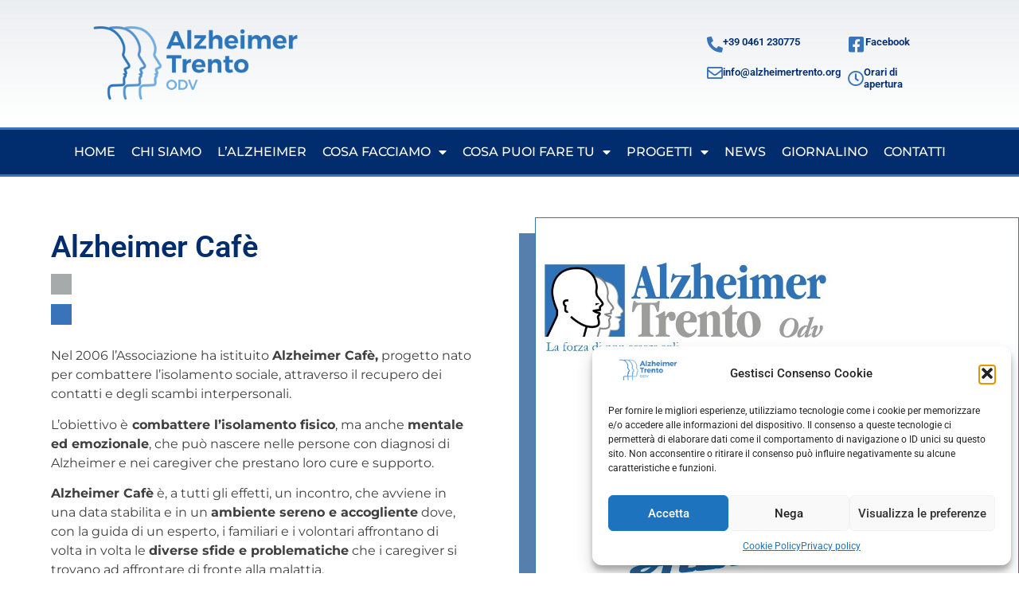

--- FILE ---
content_type: text/html; charset=UTF-8
request_url: https://www.alzheimertrento.org/cosa-facciamo/alzheimer-cafe/
body_size: 108804
content:
<!doctype html>
<html lang="it-IT">
<head>
	<meta charset="UTF-8">
	<meta name="viewport" content="width=device-width, initial-scale=1">
	<link rel="profile" href="https://gmpg.org/xfn/11">
	<meta name='robots' content='index, follow, max-image-preview:large, max-snippet:-1, max-video-preview:-1' />
	<style>img:is([sizes="auto" i], [sizes^="auto," i]) { contain-intrinsic-size: 3000px 1500px }</style>
	
	<!-- This site is optimized with the Yoast SEO plugin v25.9 - https://yoast.com/wordpress/plugins/seo/ -->
	<title>Alzheimer Cafè | Alzheimer Trento</title>
	<meta name="description" content="Alzheimer Cafè: incontri con la guida degli esperti, per condividere emozioni e incertezze con altri familiari." />
	<link rel="canonical" href="https://www.alzheimertrento.org/cosa-facciamo/alzheimer-cafe/" />
	<meta property="og:locale" content="it_IT" />
	<meta property="og:type" content="article" />
	<meta property="og:title" content="Alzheimer Cafè | Alzheimer Trento" />
	<meta property="og:description" content="Alzheimer Cafè: incontri con la guida degli esperti, per condividere emozioni e incertezze con altri familiari." />
	<meta property="og:url" content="https://www.alzheimertrento.org/cosa-facciamo/alzheimer-cafe/" />
	<meta property="og:site_name" content="Alzheimer Trento" />
	<meta property="article:modified_time" content="2025-02-19T15:15:18+00:00" />
	<meta property="og:image" content="https://www.alzheimertrento.org/wp-content/uploads/2016/09/alzcafe.jpg" />
	<meta property="og:image:width" content="855" />
	<meta property="og:image:height" content="477" />
	<meta property="og:image:type" content="image/jpeg" />
	<meta name="twitter:card" content="summary_large_image" />
	<meta name="twitter:label1" content="Tempo di lettura stimato" />
	<meta name="twitter:data1" content="3 minuti" />
	<script type="application/ld+json" class="yoast-schema-graph">{"@context":"https://schema.org","@graph":[{"@type":"WebPage","@id":"https://www.alzheimertrento.org/cosa-facciamo/alzheimer-cafe/","url":"https://www.alzheimertrento.org/cosa-facciamo/alzheimer-cafe/","name":"Alzheimer Cafè | Alzheimer Trento","isPartOf":{"@id":"https://www.alzheimertrento.org/#website"},"primaryImageOfPage":{"@id":"https://www.alzheimertrento.org/cosa-facciamo/alzheimer-cafe/#primaryimage"},"image":{"@id":"https://www.alzheimertrento.org/cosa-facciamo/alzheimer-cafe/#primaryimage"},"thumbnailUrl":"https://www.alzheimertrento.org/wp-content/uploads/2016/09/alzcafe.jpg","datePublished":"2016-07-15T19:30:58+00:00","dateModified":"2025-02-19T15:15:18+00:00","description":"Alzheimer Cafè: incontri con la guida degli esperti, per condividere emozioni e incertezze con altri familiari.","breadcrumb":{"@id":"https://www.alzheimertrento.org/cosa-facciamo/alzheimer-cafe/#breadcrumb"},"inLanguage":"it-IT","potentialAction":[{"@type":"ReadAction","target":["https://www.alzheimertrento.org/cosa-facciamo/alzheimer-cafe/"]}]},{"@type":"ImageObject","inLanguage":"it-IT","@id":"https://www.alzheimertrento.org/cosa-facciamo/alzheimer-cafe/#primaryimage","url":"https://www.alzheimertrento.org/wp-content/uploads/2016/09/alzcafe.jpg","contentUrl":"https://www.alzheimertrento.org/wp-content/uploads/2016/09/alzcafe.jpg","width":855,"height":477},{"@type":"BreadcrumbList","@id":"https://www.alzheimertrento.org/cosa-facciamo/alzheimer-cafe/#breadcrumb","itemListElement":[{"@type":"ListItem","position":1,"name":"Home","item":"https://www.alzheimertrento.org/"},{"@type":"ListItem","position":2,"name":"Cosa facciamo","item":"https://www.alzheimertrento.org/cosa-facciamo/"},{"@type":"ListItem","position":3,"name":"Alzheimer Cafè"}]},{"@type":"WebSite","@id":"https://www.alzheimertrento.org/#website","url":"https://www.alzheimertrento.org/","name":"Alzheimer Trento","description":"Alzheimer Trento","publisher":{"@id":"https://www.alzheimertrento.org/#organization"},"potentialAction":[{"@type":"SearchAction","target":{"@type":"EntryPoint","urlTemplate":"https://www.alzheimertrento.org/?s={search_term_string}"},"query-input":{"@type":"PropertyValueSpecification","valueRequired":true,"valueName":"search_term_string"}}],"inLanguage":"it-IT"},{"@type":"Organization","@id":"https://www.alzheimertrento.org/#organization","name":"Alzheimer Trento","url":"https://www.alzheimertrento.org/","logo":{"@type":"ImageObject","inLanguage":"it-IT","@id":"https://www.alzheimertrento.org/#/schema/logo/image/","url":"https://www.alzheimertrento.org/wp-content/uploads/2023/04/Alzheimer_Trento_odv_Logo.png","contentUrl":"https://www.alzheimertrento.org/wp-content/uploads/2023/04/Alzheimer_Trento_odv_Logo.png","width":960,"height":284,"caption":"Alzheimer Trento"},"image":{"@id":"https://www.alzheimertrento.org/#/schema/logo/image/"}}]}</script>
	<!-- / Yoast SEO plugin. -->


<link rel="alternate" type="application/rss+xml" title="Alzheimer Trento &raquo; Feed" href="https://www.alzheimertrento.org/feed/" />
<link rel="alternate" type="application/rss+xml" title="Alzheimer Trento &raquo; Feed dei commenti" href="https://www.alzheimertrento.org/comments/feed/" />
<script>
window._wpemojiSettings = {"baseUrl":"https:\/\/s.w.org\/images\/core\/emoji\/16.0.1\/72x72\/","ext":".png","svgUrl":"https:\/\/s.w.org\/images\/core\/emoji\/16.0.1\/svg\/","svgExt":".svg","source":{"concatemoji":"https:\/\/www.alzheimertrento.org\/wp-includes\/js\/wp-emoji-release.min.js?ver=6.8.2"}};
/*! This file is auto-generated */
!function(s,n){var o,i,e;function c(e){try{var t={supportTests:e,timestamp:(new Date).valueOf()};sessionStorage.setItem(o,JSON.stringify(t))}catch(e){}}function p(e,t,n){e.clearRect(0,0,e.canvas.width,e.canvas.height),e.fillText(t,0,0);var t=new Uint32Array(e.getImageData(0,0,e.canvas.width,e.canvas.height).data),a=(e.clearRect(0,0,e.canvas.width,e.canvas.height),e.fillText(n,0,0),new Uint32Array(e.getImageData(0,0,e.canvas.width,e.canvas.height).data));return t.every(function(e,t){return e===a[t]})}function u(e,t){e.clearRect(0,0,e.canvas.width,e.canvas.height),e.fillText(t,0,0);for(var n=e.getImageData(16,16,1,1),a=0;a<n.data.length;a++)if(0!==n.data[a])return!1;return!0}function f(e,t,n,a){switch(t){case"flag":return n(e,"\ud83c\udff3\ufe0f\u200d\u26a7\ufe0f","\ud83c\udff3\ufe0f\u200b\u26a7\ufe0f")?!1:!n(e,"\ud83c\udde8\ud83c\uddf6","\ud83c\udde8\u200b\ud83c\uddf6")&&!n(e,"\ud83c\udff4\udb40\udc67\udb40\udc62\udb40\udc65\udb40\udc6e\udb40\udc67\udb40\udc7f","\ud83c\udff4\u200b\udb40\udc67\u200b\udb40\udc62\u200b\udb40\udc65\u200b\udb40\udc6e\u200b\udb40\udc67\u200b\udb40\udc7f");case"emoji":return!a(e,"\ud83e\udedf")}return!1}function g(e,t,n,a){var r="undefined"!=typeof WorkerGlobalScope&&self instanceof WorkerGlobalScope?new OffscreenCanvas(300,150):s.createElement("canvas"),o=r.getContext("2d",{willReadFrequently:!0}),i=(o.textBaseline="top",o.font="600 32px Arial",{});return e.forEach(function(e){i[e]=t(o,e,n,a)}),i}function t(e){var t=s.createElement("script");t.src=e,t.defer=!0,s.head.appendChild(t)}"undefined"!=typeof Promise&&(o="wpEmojiSettingsSupports",i=["flag","emoji"],n.supports={everything:!0,everythingExceptFlag:!0},e=new Promise(function(e){s.addEventListener("DOMContentLoaded",e,{once:!0})}),new Promise(function(t){var n=function(){try{var e=JSON.parse(sessionStorage.getItem(o));if("object"==typeof e&&"number"==typeof e.timestamp&&(new Date).valueOf()<e.timestamp+604800&&"object"==typeof e.supportTests)return e.supportTests}catch(e){}return null}();if(!n){if("undefined"!=typeof Worker&&"undefined"!=typeof OffscreenCanvas&&"undefined"!=typeof URL&&URL.createObjectURL&&"undefined"!=typeof Blob)try{var e="postMessage("+g.toString()+"("+[JSON.stringify(i),f.toString(),p.toString(),u.toString()].join(",")+"));",a=new Blob([e],{type:"text/javascript"}),r=new Worker(URL.createObjectURL(a),{name:"wpTestEmojiSupports"});return void(r.onmessage=function(e){c(n=e.data),r.terminate(),t(n)})}catch(e){}c(n=g(i,f,p,u))}t(n)}).then(function(e){for(var t in e)n.supports[t]=e[t],n.supports.everything=n.supports.everything&&n.supports[t],"flag"!==t&&(n.supports.everythingExceptFlag=n.supports.everythingExceptFlag&&n.supports[t]);n.supports.everythingExceptFlag=n.supports.everythingExceptFlag&&!n.supports.flag,n.DOMReady=!1,n.readyCallback=function(){n.DOMReady=!0}}).then(function(){return e}).then(function(){var e;n.supports.everything||(n.readyCallback(),(e=n.source||{}).concatemoji?t(e.concatemoji):e.wpemoji&&e.twemoji&&(t(e.twemoji),t(e.wpemoji)))}))}((window,document),window._wpemojiSettings);
</script>
<style id='wp-emoji-styles-inline-css'>

	img.wp-smiley, img.emoji {
		display: inline !important;
		border: none !important;
		box-shadow: none !important;
		height: 1em !important;
		width: 1em !important;
		margin: 0 0.07em !important;
		vertical-align: -0.1em !important;
		background: none !important;
		padding: 0 !important;
	}
</style>
<style id='global-styles-inline-css'>
:root{--wp--preset--aspect-ratio--square: 1;--wp--preset--aspect-ratio--4-3: 4/3;--wp--preset--aspect-ratio--3-4: 3/4;--wp--preset--aspect-ratio--3-2: 3/2;--wp--preset--aspect-ratio--2-3: 2/3;--wp--preset--aspect-ratio--16-9: 16/9;--wp--preset--aspect-ratio--9-16: 9/16;--wp--preset--color--black: #000000;--wp--preset--color--cyan-bluish-gray: #abb8c3;--wp--preset--color--white: #ffffff;--wp--preset--color--pale-pink: #f78da7;--wp--preset--color--vivid-red: #cf2e2e;--wp--preset--color--luminous-vivid-orange: #ff6900;--wp--preset--color--luminous-vivid-amber: #fcb900;--wp--preset--color--light-green-cyan: #7bdcb5;--wp--preset--color--vivid-green-cyan: #00d084;--wp--preset--color--pale-cyan-blue: #8ed1fc;--wp--preset--color--vivid-cyan-blue: #0693e3;--wp--preset--color--vivid-purple: #9b51e0;--wp--preset--gradient--vivid-cyan-blue-to-vivid-purple: linear-gradient(135deg,rgba(6,147,227,1) 0%,rgb(155,81,224) 100%);--wp--preset--gradient--light-green-cyan-to-vivid-green-cyan: linear-gradient(135deg,rgb(122,220,180) 0%,rgb(0,208,130) 100%);--wp--preset--gradient--luminous-vivid-amber-to-luminous-vivid-orange: linear-gradient(135deg,rgba(252,185,0,1) 0%,rgba(255,105,0,1) 100%);--wp--preset--gradient--luminous-vivid-orange-to-vivid-red: linear-gradient(135deg,rgba(255,105,0,1) 0%,rgb(207,46,46) 100%);--wp--preset--gradient--very-light-gray-to-cyan-bluish-gray: linear-gradient(135deg,rgb(238,238,238) 0%,rgb(169,184,195) 100%);--wp--preset--gradient--cool-to-warm-spectrum: linear-gradient(135deg,rgb(74,234,220) 0%,rgb(151,120,209) 20%,rgb(207,42,186) 40%,rgb(238,44,130) 60%,rgb(251,105,98) 80%,rgb(254,248,76) 100%);--wp--preset--gradient--blush-light-purple: linear-gradient(135deg,rgb(255,206,236) 0%,rgb(152,150,240) 100%);--wp--preset--gradient--blush-bordeaux: linear-gradient(135deg,rgb(254,205,165) 0%,rgb(254,45,45) 50%,rgb(107,0,62) 100%);--wp--preset--gradient--luminous-dusk: linear-gradient(135deg,rgb(255,203,112) 0%,rgb(199,81,192) 50%,rgb(65,88,208) 100%);--wp--preset--gradient--pale-ocean: linear-gradient(135deg,rgb(255,245,203) 0%,rgb(182,227,212) 50%,rgb(51,167,181) 100%);--wp--preset--gradient--electric-grass: linear-gradient(135deg,rgb(202,248,128) 0%,rgb(113,206,126) 100%);--wp--preset--gradient--midnight: linear-gradient(135deg,rgb(2,3,129) 0%,rgb(40,116,252) 100%);--wp--preset--font-size--small: 13px;--wp--preset--font-size--medium: 20px;--wp--preset--font-size--large: 36px;--wp--preset--font-size--x-large: 42px;--wp--preset--spacing--20: 0.44rem;--wp--preset--spacing--30: 0.67rem;--wp--preset--spacing--40: 1rem;--wp--preset--spacing--50: 1.5rem;--wp--preset--spacing--60: 2.25rem;--wp--preset--spacing--70: 3.38rem;--wp--preset--spacing--80: 5.06rem;--wp--preset--shadow--natural: 6px 6px 9px rgba(0, 0, 0, 0.2);--wp--preset--shadow--deep: 12px 12px 50px rgba(0, 0, 0, 0.4);--wp--preset--shadow--sharp: 6px 6px 0px rgba(0, 0, 0, 0.2);--wp--preset--shadow--outlined: 6px 6px 0px -3px rgba(255, 255, 255, 1), 6px 6px rgba(0, 0, 0, 1);--wp--preset--shadow--crisp: 6px 6px 0px rgba(0, 0, 0, 1);}:root { --wp--style--global--content-size: 800px;--wp--style--global--wide-size: 1200px; }:where(body) { margin: 0; }.wp-site-blocks > .alignleft { float: left; margin-right: 2em; }.wp-site-blocks > .alignright { float: right; margin-left: 2em; }.wp-site-blocks > .aligncenter { justify-content: center; margin-left: auto; margin-right: auto; }:where(.wp-site-blocks) > * { margin-block-start: 24px; margin-block-end: 0; }:where(.wp-site-blocks) > :first-child { margin-block-start: 0; }:where(.wp-site-blocks) > :last-child { margin-block-end: 0; }:root { --wp--style--block-gap: 24px; }:root :where(.is-layout-flow) > :first-child{margin-block-start: 0;}:root :where(.is-layout-flow) > :last-child{margin-block-end: 0;}:root :where(.is-layout-flow) > *{margin-block-start: 24px;margin-block-end: 0;}:root :where(.is-layout-constrained) > :first-child{margin-block-start: 0;}:root :where(.is-layout-constrained) > :last-child{margin-block-end: 0;}:root :where(.is-layout-constrained) > *{margin-block-start: 24px;margin-block-end: 0;}:root :where(.is-layout-flex){gap: 24px;}:root :where(.is-layout-grid){gap: 24px;}.is-layout-flow > .alignleft{float: left;margin-inline-start: 0;margin-inline-end: 2em;}.is-layout-flow > .alignright{float: right;margin-inline-start: 2em;margin-inline-end: 0;}.is-layout-flow > .aligncenter{margin-left: auto !important;margin-right: auto !important;}.is-layout-constrained > .alignleft{float: left;margin-inline-start: 0;margin-inline-end: 2em;}.is-layout-constrained > .alignright{float: right;margin-inline-start: 2em;margin-inline-end: 0;}.is-layout-constrained > .aligncenter{margin-left: auto !important;margin-right: auto !important;}.is-layout-constrained > :where(:not(.alignleft):not(.alignright):not(.alignfull)){max-width: var(--wp--style--global--content-size);margin-left: auto !important;margin-right: auto !important;}.is-layout-constrained > .alignwide{max-width: var(--wp--style--global--wide-size);}body .is-layout-flex{display: flex;}.is-layout-flex{flex-wrap: wrap;align-items: center;}.is-layout-flex > :is(*, div){margin: 0;}body .is-layout-grid{display: grid;}.is-layout-grid > :is(*, div){margin: 0;}body{padding-top: 0px;padding-right: 0px;padding-bottom: 0px;padding-left: 0px;}a:where(:not(.wp-element-button)){text-decoration: underline;}:root :where(.wp-element-button, .wp-block-button__link){background-color: #32373c;border-width: 0;color: #fff;font-family: inherit;font-size: inherit;line-height: inherit;padding: calc(0.667em + 2px) calc(1.333em + 2px);text-decoration: none;}.has-black-color{color: var(--wp--preset--color--black) !important;}.has-cyan-bluish-gray-color{color: var(--wp--preset--color--cyan-bluish-gray) !important;}.has-white-color{color: var(--wp--preset--color--white) !important;}.has-pale-pink-color{color: var(--wp--preset--color--pale-pink) !important;}.has-vivid-red-color{color: var(--wp--preset--color--vivid-red) !important;}.has-luminous-vivid-orange-color{color: var(--wp--preset--color--luminous-vivid-orange) !important;}.has-luminous-vivid-amber-color{color: var(--wp--preset--color--luminous-vivid-amber) !important;}.has-light-green-cyan-color{color: var(--wp--preset--color--light-green-cyan) !important;}.has-vivid-green-cyan-color{color: var(--wp--preset--color--vivid-green-cyan) !important;}.has-pale-cyan-blue-color{color: var(--wp--preset--color--pale-cyan-blue) !important;}.has-vivid-cyan-blue-color{color: var(--wp--preset--color--vivid-cyan-blue) !important;}.has-vivid-purple-color{color: var(--wp--preset--color--vivid-purple) !important;}.has-black-background-color{background-color: var(--wp--preset--color--black) !important;}.has-cyan-bluish-gray-background-color{background-color: var(--wp--preset--color--cyan-bluish-gray) !important;}.has-white-background-color{background-color: var(--wp--preset--color--white) !important;}.has-pale-pink-background-color{background-color: var(--wp--preset--color--pale-pink) !important;}.has-vivid-red-background-color{background-color: var(--wp--preset--color--vivid-red) !important;}.has-luminous-vivid-orange-background-color{background-color: var(--wp--preset--color--luminous-vivid-orange) !important;}.has-luminous-vivid-amber-background-color{background-color: var(--wp--preset--color--luminous-vivid-amber) !important;}.has-light-green-cyan-background-color{background-color: var(--wp--preset--color--light-green-cyan) !important;}.has-vivid-green-cyan-background-color{background-color: var(--wp--preset--color--vivid-green-cyan) !important;}.has-pale-cyan-blue-background-color{background-color: var(--wp--preset--color--pale-cyan-blue) !important;}.has-vivid-cyan-blue-background-color{background-color: var(--wp--preset--color--vivid-cyan-blue) !important;}.has-vivid-purple-background-color{background-color: var(--wp--preset--color--vivid-purple) !important;}.has-black-border-color{border-color: var(--wp--preset--color--black) !important;}.has-cyan-bluish-gray-border-color{border-color: var(--wp--preset--color--cyan-bluish-gray) !important;}.has-white-border-color{border-color: var(--wp--preset--color--white) !important;}.has-pale-pink-border-color{border-color: var(--wp--preset--color--pale-pink) !important;}.has-vivid-red-border-color{border-color: var(--wp--preset--color--vivid-red) !important;}.has-luminous-vivid-orange-border-color{border-color: var(--wp--preset--color--luminous-vivid-orange) !important;}.has-luminous-vivid-amber-border-color{border-color: var(--wp--preset--color--luminous-vivid-amber) !important;}.has-light-green-cyan-border-color{border-color: var(--wp--preset--color--light-green-cyan) !important;}.has-vivid-green-cyan-border-color{border-color: var(--wp--preset--color--vivid-green-cyan) !important;}.has-pale-cyan-blue-border-color{border-color: var(--wp--preset--color--pale-cyan-blue) !important;}.has-vivid-cyan-blue-border-color{border-color: var(--wp--preset--color--vivid-cyan-blue) !important;}.has-vivid-purple-border-color{border-color: var(--wp--preset--color--vivid-purple) !important;}.has-vivid-cyan-blue-to-vivid-purple-gradient-background{background: var(--wp--preset--gradient--vivid-cyan-blue-to-vivid-purple) !important;}.has-light-green-cyan-to-vivid-green-cyan-gradient-background{background: var(--wp--preset--gradient--light-green-cyan-to-vivid-green-cyan) !important;}.has-luminous-vivid-amber-to-luminous-vivid-orange-gradient-background{background: var(--wp--preset--gradient--luminous-vivid-amber-to-luminous-vivid-orange) !important;}.has-luminous-vivid-orange-to-vivid-red-gradient-background{background: var(--wp--preset--gradient--luminous-vivid-orange-to-vivid-red) !important;}.has-very-light-gray-to-cyan-bluish-gray-gradient-background{background: var(--wp--preset--gradient--very-light-gray-to-cyan-bluish-gray) !important;}.has-cool-to-warm-spectrum-gradient-background{background: var(--wp--preset--gradient--cool-to-warm-spectrum) !important;}.has-blush-light-purple-gradient-background{background: var(--wp--preset--gradient--blush-light-purple) !important;}.has-blush-bordeaux-gradient-background{background: var(--wp--preset--gradient--blush-bordeaux) !important;}.has-luminous-dusk-gradient-background{background: var(--wp--preset--gradient--luminous-dusk) !important;}.has-pale-ocean-gradient-background{background: var(--wp--preset--gradient--pale-ocean) !important;}.has-electric-grass-gradient-background{background: var(--wp--preset--gradient--electric-grass) !important;}.has-midnight-gradient-background{background: var(--wp--preset--gradient--midnight) !important;}.has-small-font-size{font-size: var(--wp--preset--font-size--small) !important;}.has-medium-font-size{font-size: var(--wp--preset--font-size--medium) !important;}.has-large-font-size{font-size: var(--wp--preset--font-size--large) !important;}.has-x-large-font-size{font-size: var(--wp--preset--font-size--x-large) !important;}
:root :where(.wp-block-pullquote){font-size: 1.5em;line-height: 1.6;}
</style>
<link rel='stylesheet' id='wpa-css-css' href='https://www.alzheimertrento.org/wp-content/plugins/honeypot/includes/css/wpa.css?ver=2.3.02' media='all' />
<link rel='stylesheet' id='cmplz-general-css' href='https://www.alzheimertrento.org/wp-content/plugins/complianz-gdpr/assets/css/cookieblocker.min.css?ver=1758124116' media='all' />
<link rel='stylesheet' id='parent-style-css' href='https://www.alzheimertrento.org/wp-content/themes/hello-elementor/style.css?ver=6.8.2' media='all' />
<link rel='stylesheet' id='hello-elementor-css' href='https://www.alzheimertrento.org/wp-content/themes/hello-elementor/assets/css/reset.css?ver=3.4.4' media='all' />
<link rel='stylesheet' id='hello-elementor-theme-style-css' href='https://www.alzheimertrento.org/wp-content/themes/hello-elementor/assets/css/theme.css?ver=3.4.4' media='all' />
<link rel='stylesheet' id='hello-elementor-header-footer-css' href='https://www.alzheimertrento.org/wp-content/themes/hello-elementor/assets/css/header-footer.css?ver=3.4.4' media='all' />
<link rel='stylesheet' id='elementor-frontend-css' href='https://www.alzheimertrento.org/wp-content/plugins/elementor/assets/css/frontend.min.css?ver=3.32.1' media='all' />
<link rel='stylesheet' id='elementor-post-3298-css' href='https://www.alzheimertrento.org/wp-content/uploads/elementor/css/post-3298.css?ver=1765036350' media='all' />
<link rel='stylesheet' id='widget-image-css' href='https://www.alzheimertrento.org/wp-content/plugins/elementor/assets/css/widget-image.min.css?ver=3.32.1' media='all' />
<link rel='stylesheet' id='widget-icon-box-css' href='https://www.alzheimertrento.org/wp-content/plugins/elementor/assets/css/widget-icon-box.min.css?ver=3.32.1' media='all' />
<link rel='stylesheet' id='widget-nav-menu-css' href='https://www.alzheimertrento.org/wp-content/plugins/elementor-pro/assets/css/widget-nav-menu.min.css?ver=3.30.0' media='all' />
<link rel='stylesheet' id='e-animation-bounceInUp-css' href='https://www.alzheimertrento.org/wp-content/plugins/elementor/assets/lib/animations/styles/bounceInUp.min.css?ver=3.32.1' media='all' />
<link rel='stylesheet' id='e-animation-sink-css' href='https://www.alzheimertrento.org/wp-content/plugins/elementor/assets/lib/animations/styles/e-animation-sink.min.css?ver=3.32.1' media='all' />
<link rel='stylesheet' id='widget-heading-css' href='https://www.alzheimertrento.org/wp-content/plugins/elementor/assets/css/widget-heading.min.css?ver=3.32.1' media='all' />
<link rel='stylesheet' id='e-animation-grow-css' href='https://www.alzheimertrento.org/wp-content/plugins/elementor/assets/lib/animations/styles/e-animation-grow.min.css?ver=3.32.1' media='all' />
<link rel='stylesheet' id='widget-social-icons-css' href='https://www.alzheimertrento.org/wp-content/plugins/elementor/assets/css/widget-social-icons.min.css?ver=3.32.1' media='all' />
<link rel='stylesheet' id='e-apple-webkit-css' href='https://www.alzheimertrento.org/wp-content/plugins/elementor/assets/css/conditionals/apple-webkit.min.css?ver=3.32.1' media='all' />
<link rel='stylesheet' id='elementor-icons-css' href='https://www.alzheimertrento.org/wp-content/plugins/elementor/assets/lib/eicons/css/elementor-icons.min.css?ver=5.44.0' media='all' />
<link rel='stylesheet' id='e-animation-fadeIn-css' href='https://www.alzheimertrento.org/wp-content/plugins/elementor/assets/lib/animations/styles/fadeIn.min.css?ver=3.32.1' media='all' />
<link rel='stylesheet' id='e-motion-fx-css' href='https://www.alzheimertrento.org/wp-content/plugins/elementor-pro/assets/css/modules/motion-fx.min.css?ver=3.30.0' media='all' />
<link rel='stylesheet' id='widget-call-to-action-css' href='https://www.alzheimertrento.org/wp-content/plugins/elementor-pro/assets/css/widget-call-to-action.min.css?ver=3.30.0' media='all' />
<link rel='stylesheet' id='e-transitions-css' href='https://www.alzheimertrento.org/wp-content/plugins/elementor-pro/assets/css/conditionals/transitions.min.css?ver=3.30.0' media='all' />
<link rel='stylesheet' id='widget-posts-css' href='https://www.alzheimertrento.org/wp-content/plugins/elementor-pro/assets/css/widget-posts.min.css?ver=3.30.0' media='all' />
<link rel='stylesheet' id='e-animation-float-css' href='https://www.alzheimertrento.org/wp-content/plugins/elementor/assets/lib/animations/styles/e-animation-float.min.css?ver=3.32.1' media='all' />
<link rel='stylesheet' id='elementor-post-1576-css' href='https://www.alzheimertrento.org/wp-content/uploads/elementor/css/post-1576.css?ver=1765045315' media='all' />
<link rel='stylesheet' id='elementor-post-3328-css' href='https://www.alzheimertrento.org/wp-content/uploads/elementor/css/post-3328.css?ver=1765036351' media='all' />
<link rel='stylesheet' id='elementor-post-3372-css' href='https://www.alzheimertrento.org/wp-content/uploads/elementor/css/post-3372.css?ver=1765036351' media='all' />
<link rel='stylesheet' id='elementor-gf-local-roboto-css' href='https://www.alzheimertrento.org/wp-content/uploads/elementor/google-fonts/css/roboto.css?ver=1747125571' media='all' />
<link rel='stylesheet' id='elementor-gf-local-montserrat-css' href='https://www.alzheimertrento.org/wp-content/uploads/elementor/google-fonts/css/montserrat.css?ver=1747125597' media='all' />
<link rel='stylesheet' id='elementor-icons-shared-0-css' href='https://www.alzheimertrento.org/wp-content/plugins/elementor/assets/lib/font-awesome/css/fontawesome.min.css?ver=5.15.3' media='all' />
<link rel='stylesheet' id='elementor-icons-fa-solid-css' href='https://www.alzheimertrento.org/wp-content/plugins/elementor/assets/lib/font-awesome/css/solid.min.css?ver=5.15.3' media='all' />
<link rel='stylesheet' id='elementor-icons-fa-regular-css' href='https://www.alzheimertrento.org/wp-content/plugins/elementor/assets/lib/font-awesome/css/regular.min.css?ver=5.15.3' media='all' />
<link rel='stylesheet' id='elementor-icons-fa-brands-css' href='https://www.alzheimertrento.org/wp-content/plugins/elementor/assets/lib/font-awesome/css/brands.min.css?ver=5.15.3' media='all' />
<script src="https://www.alzheimertrento.org/wp-includes/js/jquery/jquery.min.js?ver=3.7.1" id="jquery-core-js"></script>
<script src="https://www.alzheimertrento.org/wp-includes/js/jquery/jquery-migrate.min.js?ver=3.4.1" id="jquery-migrate-js"></script>
<link rel="https://api.w.org/" href="https://www.alzheimertrento.org/wp-json/" /><link rel="alternate" title="JSON" type="application/json" href="https://www.alzheimertrento.org/wp-json/wp/v2/pages/1576" /><link rel="EditURI" type="application/rsd+xml" title="RSD" href="https://www.alzheimertrento.org/xmlrpc.php?rsd" />

<link rel='shortlink' href='https://www.alzheimertrento.org/?p=1576' />
<link rel="alternate" title="oEmbed (JSON)" type="application/json+oembed" href="https://www.alzheimertrento.org/wp-json/oembed/1.0/embed?url=https%3A%2F%2Fwww.alzheimertrento.org%2Fcosa-facciamo%2Falzheimer-cafe%2F" />
<link rel="alternate" title="oEmbed (XML)" type="text/xml+oembed" href="https://www.alzheimertrento.org/wp-json/oembed/1.0/embed?url=https%3A%2F%2Fwww.alzheimertrento.org%2Fcosa-facciamo%2Falzheimer-cafe%2F&#038;format=xml" />

<!--BEGIN: TRACKING CODE MANAGER (v2.5.0) BY INTELLYWP.COM IN HEAD//-->
<!-- Google tag (gtag.js) -->
<script type="text/plain" data-service="google-analytics" data-category="statistics" async data-cmplz-src="https://www.googletagmanager.com/gtag/js?id=G-4CLWYM6JXJ"></script>
<script>
  window.dataLayer = window.dataLayer || [];
  function gtag(){dataLayer.push(arguments);}
  gtag('js', new Date());

  gtag('config', 'G-4CLWYM6JXJ');
</script>
<!--END: https://wordpress.org/plugins/tracking-code-manager IN HEAD//-->			<style>.cmplz-hidden {
					display: none !important;
				}</style><meta name="generator" content="Elementor 3.32.1; features: additional_custom_breakpoints; settings: css_print_method-external, google_font-enabled, font_display-swap">
			<style>
				.e-con.e-parent:nth-of-type(n+4):not(.e-lazyloaded):not(.e-no-lazyload),
				.e-con.e-parent:nth-of-type(n+4):not(.e-lazyloaded):not(.e-no-lazyload) * {
					background-image: none !important;
				}
				@media screen and (max-height: 1024px) {
					.e-con.e-parent:nth-of-type(n+3):not(.e-lazyloaded):not(.e-no-lazyload),
					.e-con.e-parent:nth-of-type(n+3):not(.e-lazyloaded):not(.e-no-lazyload) * {
						background-image: none !important;
					}
				}
				@media screen and (max-height: 640px) {
					.e-con.e-parent:nth-of-type(n+2):not(.e-lazyloaded):not(.e-no-lazyload),
					.e-con.e-parent:nth-of-type(n+2):not(.e-lazyloaded):not(.e-no-lazyload) * {
						background-image: none !important;
					}
				}
			</style>
			<link rel="icon" href="https://www.alzheimertrento.org/wp-content/uploads/2024/07/cropped-Alzheimer-trento-Favicon-32x32.jpg" sizes="32x32" />
<link rel="icon" href="https://www.alzheimertrento.org/wp-content/uploads/2024/07/cropped-Alzheimer-trento-Favicon-192x192.jpg" sizes="192x192" />
<link rel="apple-touch-icon" href="https://www.alzheimertrento.org/wp-content/uploads/2024/07/cropped-Alzheimer-trento-Favicon-180x180.jpg" />
<meta name="msapplication-TileImage" content="https://www.alzheimertrento.org/wp-content/uploads/2024/07/cropped-Alzheimer-trento-Favicon-270x270.jpg" />
		<style id="wp-custom-css">
			.equal-column .elementor-widget-container {
	min-height:300px;
}

.bordo-blog .elementor-post__card{
	-webkit-box-shadow: -10px 10px 0px 0px #567FAD !important;
box-shadow: -10px 10px 0px 0px #567FAD!important;
}

.footer-link a:hover {
	color:#ffffff !important;
}


@media (max-width: 767px) {
.bg-form {
	background-color:#D6DCE2 !important;
}
	}		</style>
		</head>
<body data-cmplz=1 class="wp-singular page-template-default page page-id-1576 page-child parent-pageid-557 wp-custom-logo wp-embed-responsive wp-theme-hello-elementor wp-child-theme-alzheimertrento hello-elementor-default elementor-default elementor-kit-3298 elementor-page elementor-page-1576">


<a class="skip-link screen-reader-text" href="#content">Vai al contenuto</a>

		<div data-elementor-type="header" data-elementor-id="3328" class="elementor elementor-3328 elementor-location-header" data-elementor-post-type="elementor_library">
					<section class="elementor-section elementor-top-section elementor-element elementor-element-a96bff0 elementor-section-full_width elementor-section-height-min-height elementor-section-content-middle elementor-reverse-mobile elementor-section-height-default elementor-section-items-middle" data-id="a96bff0" data-element_type="section" data-settings="{&quot;background_background&quot;:&quot;gradient&quot;}">
						<div class="elementor-container elementor-column-gap-no">
					<div class="elementor-column elementor-col-50 elementor-top-column elementor-element elementor-element-2010548" data-id="2010548" data-element_type="column">
			<div class="elementor-widget-wrap elementor-element-populated">
						<div class="elementor-element elementor-element-583973cb elementor-hidden-mobile elementor-widget elementor-widget-theme-site-logo elementor-widget-image" data-id="583973cb" data-element_type="widget" data-widget_type="theme-site-logo.default">
				<div class="elementor-widget-container">
											<a href="https://www.alzheimertrento.org">
			<img fetchpriority="high" width="960" height="284" src="https://www.alzheimertrento.org/wp-content/uploads/2023/04/Alzheimer_Trento_odv_Logo.png" class="attachment-full size-full wp-image-3337" alt="Alzheimer_Trento_odv_Logo" srcset="https://www.alzheimertrento.org/wp-content/uploads/2023/04/Alzheimer_Trento_odv_Logo.png 960w, https://www.alzheimertrento.org/wp-content/uploads/2023/04/Alzheimer_Trento_odv_Logo-300x89.png 300w, https://www.alzheimertrento.org/wp-content/uploads/2023/04/Alzheimer_Trento_odv_Logo-768x227.png 768w" sizes="(max-width: 960px) 100vw, 960px" />				</a>
											</div>
				</div>
					</div>
		</div>
				<div class="elementor-column elementor-col-50 elementor-top-column elementor-element elementor-element-719768f" data-id="719768f" data-element_type="column">
			<div class="elementor-widget-wrap elementor-element-populated">
						<section class="elementor-section elementor-inner-section elementor-element elementor-element-50ed854 elementor-section-boxed elementor-section-height-default elementor-section-height-default" data-id="50ed854" data-element_type="section">
						<div class="elementor-container elementor-column-gap-default">
					<div class="elementor-column elementor-col-33 elementor-inner-column elementor-element elementor-element-f55ea96 elementor-hidden-mobile" data-id="f55ea96" data-element_type="column">
			<div class="elementor-widget-wrap">
							</div>
		</div>
				<div class="elementor-column elementor-col-33 elementor-inner-column elementor-element elementor-element-da79fd5 hide-text-mobile" data-id="da79fd5" data-element_type="column">
			<div class="elementor-widget-wrap elementor-element-populated">
						<div class="elementor-element elementor-element-e065c89 elementor-position-left elementor-widget__width-initial elementor-view-default elementor-mobile-position-top elementor-widget elementor-widget-icon-box" data-id="e065c89" data-element_type="widget" data-widget_type="icon-box.default">
				<div class="elementor-widget-container">
							<div class="elementor-icon-box-wrapper">

						<div class="elementor-icon-box-icon">
				<a href="tel:+390461230775" class="elementor-icon" tabindex="-1" aria-label="+39 0461 230775">
				<i aria-hidden="true" class="fas fa-phone-alt"></i>				</a>
			</div>
			
						<div class="elementor-icon-box-content">

									<h3 class="elementor-icon-box-title">
						<a href="tel:+390461230775" >
							+39 0461 230775						</a>
					</h3>
				
				
			</div>
			
		</div>
						</div>
				</div>
				<div class="elementor-element elementor-element-8b798c8 elementor-position-left elementor-widget__width-initial elementor-view-default elementor-mobile-position-top elementor-widget elementor-widget-icon-box" data-id="8b798c8" data-element_type="widget" data-widget_type="icon-box.default">
				<div class="elementor-widget-container">
							<div class="elementor-icon-box-wrapper">

						<div class="elementor-icon-box-icon">
				<a href="mailto:info@alzheimertrento.org" class="elementor-icon" tabindex="-1" aria-label="info@alzheimertrento.org">
				<i aria-hidden="true" class="far fa-envelope"></i>				</a>
			</div>
			
						<div class="elementor-icon-box-content">

									<h3 class="elementor-icon-box-title">
						<a href="mailto:info@alzheimertrento.org" >
							info@alzheimertrento.org						</a>
					</h3>
				
				
			</div>
			
		</div>
						</div>
				</div>
					</div>
		</div>
				<div class="elementor-column elementor-col-33 elementor-inner-column elementor-element elementor-element-ffd218c hide-text-mobile" data-id="ffd218c" data-element_type="column">
			<div class="elementor-widget-wrap elementor-element-populated">
						<div class="elementor-element elementor-element-ab0be65 elementor-position-left elementor-widget__width-initial elementor-view-default elementor-mobile-position-top elementor-widget elementor-widget-icon-box" data-id="ab0be65" data-element_type="widget" data-widget_type="icon-box.default">
				<div class="elementor-widget-container">
							<div class="elementor-icon-box-wrapper">

						<div class="elementor-icon-box-icon">
				<a href="https://www.facebook.com/profile.php?id=100044418493979" target="_blank" class="elementor-icon" tabindex="-1" aria-label="Facebook">
				<i aria-hidden="true" class="fab fa-facebook-square"></i>				</a>
			</div>
			
						<div class="elementor-icon-box-content">

									<h3 class="elementor-icon-box-title">
						<a href="https://www.facebook.com/profile.php?id=100044418493979" target="_blank" >
							Facebook						</a>
					</h3>
				
				
			</div>
			
		</div>
						</div>
				</div>
				<div class="elementor-element elementor-element-0061208 elementor-position-left elementor-widget__width-initial elementor-view-default elementor-mobile-position-top elementor-widget elementor-widget-icon-box" data-id="0061208" data-element_type="widget" data-widget_type="icon-box.default">
				<div class="elementor-widget-container">
							<div class="elementor-icon-box-wrapper">

						<div class="elementor-icon-box-icon">
				<a href="#orari-apertura" class="elementor-icon" tabindex="-1" aria-label="Orari di apertura">
				<i aria-hidden="true" class="far fa-clock"></i>				</a>
			</div>
			
						<div class="elementor-icon-box-content">

									<h3 class="elementor-icon-box-title">
						<a href="#orari-apertura" >
							Orari di apertura						</a>
					</h3>
				
				
			</div>
			
		</div>
						</div>
				</div>
					</div>
		</div>
					</div>
		</section>
					</div>
		</div>
					</div>
		</section>
				<nav class="elementor-section elementor-top-section elementor-element elementor-element-47deb3a4 elementor-section-content-middle elementor-section-boxed elementor-section-height-default elementor-section-height-default" data-id="47deb3a4" data-element_type="section" data-settings="{&quot;background_background&quot;:&quot;classic&quot;}">
						<div class="elementor-container elementor-column-gap-no">
					<div class="elementor-column elementor-col-100 elementor-top-column elementor-element elementor-element-57741944" data-id="57741944" data-element_type="column" data-settings="{&quot;background_background&quot;:&quot;classic&quot;}">
			<div class="elementor-widget-wrap elementor-element-populated">
						<div class="elementor-element elementor-element-69f426f2 elementor-nav-menu--stretch elementor-nav-menu__align-center elementor-nav-menu--dropdown-tablet elementor-nav-menu__text-align-aside elementor-nav-menu--toggle elementor-nav-menu--burger elementor-widget elementor-widget-nav-menu" data-id="69f426f2" data-element_type="widget" data-settings="{&quot;full_width&quot;:&quot;stretch&quot;,&quot;layout&quot;:&quot;horizontal&quot;,&quot;submenu_icon&quot;:{&quot;value&quot;:&quot;&lt;i class=\&quot;fas fa-caret-down\&quot;&gt;&lt;\/i&gt;&quot;,&quot;library&quot;:&quot;fa-solid&quot;},&quot;toggle&quot;:&quot;burger&quot;}" data-widget_type="nav-menu.default">
				<div class="elementor-widget-container">
								<nav aria-label="Menu" class="elementor-nav-menu--main elementor-nav-menu__container elementor-nav-menu--layout-horizontal e--pointer-background e--animation-fade">
				<ul id="menu-1-69f426f2" class="elementor-nav-menu"><li class="menu-item menu-item-type-post_type menu-item-object-page menu-item-home menu-item-5973"><a href="https://www.alzheimertrento.org/" class="elementor-item">Home</a></li>
<li class="menu-item menu-item-type-post_type menu-item-object-page menu-item-3341"><a href="https://www.alzheimertrento.org/chi-siamo/" class="elementor-item">Chi siamo</a></li>
<li class="menu-item menu-item-type-post_type menu-item-object-page menu-item-3342"><a href="https://www.alzheimertrento.org/alzheimer/" class="elementor-item">L’Alzheimer</a></li>
<li class="menu-item menu-item-type-post_type menu-item-object-page current-page-ancestor current-menu-ancestor current-menu-parent current-page-parent current_page_parent current_page_ancestor menu-item-has-children menu-item-3343"><a href="https://www.alzheimertrento.org/cosa-facciamo/" class="elementor-item">Cosa facciamo</a>
<ul class="sub-menu elementor-nav-menu--dropdown">
	<li class="menu-item menu-item-type-post_type menu-item-object-page current-menu-item page_item page-item-1576 current_page_item menu-item-4553"><a href="https://www.alzheimertrento.org/cosa-facciamo/alzheimer-cafe/" aria-current="page" class="elementor-sub-item elementor-item-active">Alzheimer cafè</a></li>
	<li class="menu-item menu-item-type-post_type menu-item-object-page menu-item-4710"><a href="https://www.alzheimertrento.org/cosa-facciamo/percorsi-informativi-e-formativi/" class="elementor-sub-item">Percorsi Informativi e Formativi</a></li>
	<li class="menu-item menu-item-type-post_type menu-item-object-page menu-item-4687"><a href="https://www.alzheimertrento.org/cosa-facciamo/sostegno-psicologico/" class="elementor-sub-item">Sostegno Psicologico</a></li>
	<li class="menu-item menu-item-type-post_type menu-item-object-page menu-item-4554"><a href="https://www.alzheimertrento.org/cosa-facciamo/supporto-servizi/" class="elementor-sub-item">Supporto ai servizi</a></li>
</ul>
</li>
<li class="menu-item menu-item-type-post_type menu-item-object-page menu-item-has-children menu-item-3344"><a href="https://www.alzheimertrento.org/cosa-puoi-fare-tu/" class="elementor-item">Cosa puoi fare tu</a>
<ul class="sub-menu elementor-nav-menu--dropdown">
	<li class="menu-item menu-item-type-post_type menu-item-object-page menu-item-4955"><a href="https://www.alzheimertrento.org/cosa-puoi-fare-tu/diventa-volontario/" class="elementor-sub-item">Diventa volontario</a></li>
	<li class="menu-item menu-item-type-post_type menu-item-object-page menu-item-4967"><a href="https://www.alzheimertrento.org/cosa-puoi-fare-tu/dona/" class="elementor-sub-item">Dona</a></li>
</ul>
</li>
<li class="menu-item menu-item-type-post_type menu-item-object-page menu-item-has-children menu-item-3345"><a href="https://www.alzheimertrento.org/progetti/" class="elementor-item">Progetti</a>
<ul class="sub-menu elementor-nav-menu--dropdown">
	<li class="menu-item menu-item-type-post_type menu-item-object-page menu-item-6407"><a href="https://www.alzheimertrento.org/progetti/centro-disturbi-cognitivi-demenze/" class="elementor-sub-item">Centro disturbi cognitivi e demenze (CDCD)</a></li>
	<li class="menu-item menu-item-type-post_type menu-item-object-page menu-item-5035"><a href="https://www.alzheimertrento.org/progetti/comunita-amica-persone-con-demenza/" class="elementor-sub-item">Comunità amica delle persone con demenza</a></li>
	<li class="menu-item menu-item-type-post_type menu-item-object-page menu-item-5021"><a href="https://www.alzheimertrento.org/progetti/tavolo-demenze-provinciale/" class="elementor-sub-item">Tavolo Demenze Provinciale</a></li>
	<li class="menu-item menu-item-type-post_type menu-item-object-page menu-item-5075"><a href="https://www.alzheimertrento.org/progetti/percorsi-salute/" class="elementor-sub-item">Percorsi salute</a></li>
	<li class="menu-item menu-item-type-post_type menu-item-object-page menu-item-7909"><a href="https://www.alzheimertrento.org/progetti/spazio-green-center/" class="elementor-sub-item">Spazio Green Center: in rete per il benessere della comunità</a></li>
</ul>
</li>
<li class="menu-item menu-item-type-post_type menu-item-object-page menu-item-3346"><a href="https://www.alzheimertrento.org/blog/" class="elementor-item">News</a></li>
<li class="menu-item menu-item-type-post_type menu-item-object-page menu-item-7159"><a href="https://www.alzheimertrento.org/giornalino/" class="elementor-item">Giornalino</a></li>
<li class="menu-item menu-item-type-post_type menu-item-object-page menu-item-3348"><a href="https://www.alzheimertrento.org/contatti/" class="elementor-item">Contatti</a></li>
</ul>			</nav>
					<div class="elementor-menu-toggle" role="button" tabindex="0" aria-label="Menu di commutazione" aria-expanded="false">
			<i aria-hidden="true" role="presentation" class="elementor-menu-toggle__icon--open eicon-menu-bar"></i><i aria-hidden="true" role="presentation" class="elementor-menu-toggle__icon--close eicon-close"></i>		</div>
					<nav class="elementor-nav-menu--dropdown elementor-nav-menu__container" aria-hidden="true">
				<ul id="menu-2-69f426f2" class="elementor-nav-menu"><li class="menu-item menu-item-type-post_type menu-item-object-page menu-item-home menu-item-5973"><a href="https://www.alzheimertrento.org/" class="elementor-item" tabindex="-1">Home</a></li>
<li class="menu-item menu-item-type-post_type menu-item-object-page menu-item-3341"><a href="https://www.alzheimertrento.org/chi-siamo/" class="elementor-item" tabindex="-1">Chi siamo</a></li>
<li class="menu-item menu-item-type-post_type menu-item-object-page menu-item-3342"><a href="https://www.alzheimertrento.org/alzheimer/" class="elementor-item" tabindex="-1">L’Alzheimer</a></li>
<li class="menu-item menu-item-type-post_type menu-item-object-page current-page-ancestor current-menu-ancestor current-menu-parent current-page-parent current_page_parent current_page_ancestor menu-item-has-children menu-item-3343"><a href="https://www.alzheimertrento.org/cosa-facciamo/" class="elementor-item" tabindex="-1">Cosa facciamo</a>
<ul class="sub-menu elementor-nav-menu--dropdown">
	<li class="menu-item menu-item-type-post_type menu-item-object-page current-menu-item page_item page-item-1576 current_page_item menu-item-4553"><a href="https://www.alzheimertrento.org/cosa-facciamo/alzheimer-cafe/" aria-current="page" class="elementor-sub-item elementor-item-active" tabindex="-1">Alzheimer cafè</a></li>
	<li class="menu-item menu-item-type-post_type menu-item-object-page menu-item-4710"><a href="https://www.alzheimertrento.org/cosa-facciamo/percorsi-informativi-e-formativi/" class="elementor-sub-item" tabindex="-1">Percorsi Informativi e Formativi</a></li>
	<li class="menu-item menu-item-type-post_type menu-item-object-page menu-item-4687"><a href="https://www.alzheimertrento.org/cosa-facciamo/sostegno-psicologico/" class="elementor-sub-item" tabindex="-1">Sostegno Psicologico</a></li>
	<li class="menu-item menu-item-type-post_type menu-item-object-page menu-item-4554"><a href="https://www.alzheimertrento.org/cosa-facciamo/supporto-servizi/" class="elementor-sub-item" tabindex="-1">Supporto ai servizi</a></li>
</ul>
</li>
<li class="menu-item menu-item-type-post_type menu-item-object-page menu-item-has-children menu-item-3344"><a href="https://www.alzheimertrento.org/cosa-puoi-fare-tu/" class="elementor-item" tabindex="-1">Cosa puoi fare tu</a>
<ul class="sub-menu elementor-nav-menu--dropdown">
	<li class="menu-item menu-item-type-post_type menu-item-object-page menu-item-4955"><a href="https://www.alzheimertrento.org/cosa-puoi-fare-tu/diventa-volontario/" class="elementor-sub-item" tabindex="-1">Diventa volontario</a></li>
	<li class="menu-item menu-item-type-post_type menu-item-object-page menu-item-4967"><a href="https://www.alzheimertrento.org/cosa-puoi-fare-tu/dona/" class="elementor-sub-item" tabindex="-1">Dona</a></li>
</ul>
</li>
<li class="menu-item menu-item-type-post_type menu-item-object-page menu-item-has-children menu-item-3345"><a href="https://www.alzheimertrento.org/progetti/" class="elementor-item" tabindex="-1">Progetti</a>
<ul class="sub-menu elementor-nav-menu--dropdown">
	<li class="menu-item menu-item-type-post_type menu-item-object-page menu-item-6407"><a href="https://www.alzheimertrento.org/progetti/centro-disturbi-cognitivi-demenze/" class="elementor-sub-item" tabindex="-1">Centro disturbi cognitivi e demenze (CDCD)</a></li>
	<li class="menu-item menu-item-type-post_type menu-item-object-page menu-item-5035"><a href="https://www.alzheimertrento.org/progetti/comunita-amica-persone-con-demenza/" class="elementor-sub-item" tabindex="-1">Comunità amica delle persone con demenza</a></li>
	<li class="menu-item menu-item-type-post_type menu-item-object-page menu-item-5021"><a href="https://www.alzheimertrento.org/progetti/tavolo-demenze-provinciale/" class="elementor-sub-item" tabindex="-1">Tavolo Demenze Provinciale</a></li>
	<li class="menu-item menu-item-type-post_type menu-item-object-page menu-item-5075"><a href="https://www.alzheimertrento.org/progetti/percorsi-salute/" class="elementor-sub-item" tabindex="-1">Percorsi salute</a></li>
	<li class="menu-item menu-item-type-post_type menu-item-object-page menu-item-7909"><a href="https://www.alzheimertrento.org/progetti/spazio-green-center/" class="elementor-sub-item" tabindex="-1">Spazio Green Center: in rete per il benessere della comunità</a></li>
</ul>
</li>
<li class="menu-item menu-item-type-post_type menu-item-object-page menu-item-3346"><a href="https://www.alzheimertrento.org/blog/" class="elementor-item" tabindex="-1">News</a></li>
<li class="menu-item menu-item-type-post_type menu-item-object-page menu-item-7159"><a href="https://www.alzheimertrento.org/giornalino/" class="elementor-item" tabindex="-1">Giornalino</a></li>
<li class="menu-item menu-item-type-post_type menu-item-object-page menu-item-3348"><a href="https://www.alzheimertrento.org/contatti/" class="elementor-item" tabindex="-1">Contatti</a></li>
</ul>			</nav>
						</div>
				</div>
					</div>
		</div>
					</div>
		</nav>
				<section class="elementor-section elementor-top-section elementor-element elementor-element-e81cb54 elementor-hidden-desktop elementor-hidden-tablet elementor-section-boxed elementor-section-height-default elementor-section-height-default" data-id="e81cb54" data-element_type="section">
						<div class="elementor-container elementor-column-gap-default">
					<div class="elementor-column elementor-col-100 elementor-top-column elementor-element elementor-element-84e606a" data-id="84e606a" data-element_type="column">
			<div class="elementor-widget-wrap elementor-element-populated">
						<div class="elementor-element elementor-element-2db6008 elementor-widget elementor-widget-theme-site-logo elementor-widget-image" data-id="2db6008" data-element_type="widget" data-widget_type="theme-site-logo.default">
				<div class="elementor-widget-container">
											<a href="https://www.alzheimertrento.org">
			<img fetchpriority="high" width="960" height="284" src="https://www.alzheimertrento.org/wp-content/uploads/2023/04/Alzheimer_Trento_odv_Logo.png" class="attachment-full size-full wp-image-3337" alt="Alzheimer_Trento_odv_Logo" srcset="https://www.alzheimertrento.org/wp-content/uploads/2023/04/Alzheimer_Trento_odv_Logo.png 960w, https://www.alzheimertrento.org/wp-content/uploads/2023/04/Alzheimer_Trento_odv_Logo-300x89.png 300w, https://www.alzheimertrento.org/wp-content/uploads/2023/04/Alzheimer_Trento_odv_Logo-768x227.png 768w" sizes="(max-width: 960px) 100vw, 960px" />				</a>
											</div>
				</div>
					</div>
		</div>
					</div>
		</section>
				</div>
		
<main id="content" class="site-main post-1576 page type-page status-publish has-post-thumbnail hentry">
	
		<div class="page-content">
				<div data-elementor-type="wp-page" data-elementor-id="1576" class="elementor elementor-1576" data-elementor-post-type="page">
						<section class="elementor-section elementor-top-section elementor-element elementor-element-b84444a elementor-section-full_width elementor-reverse-tablet elementor-reverse-mobile elementor-section-height-default elementor-section-height-default" data-id="b84444a" data-element_type="section">
						<div class="elementor-container elementor-column-gap-no">
					<div class="elementor-column elementor-col-50 elementor-top-column elementor-element elementor-element-4abada6" data-id="4abada6" data-element_type="column" data-settings="{&quot;motion_fx_motion_fx_scrolling&quot;:&quot;yes&quot;,&quot;motion_fx_translateY_effect&quot;:&quot;yes&quot;,&quot;motion_fx_translateY_affectedRange&quot;:{&quot;unit&quot;:&quot;%&quot;,&quot;size&quot;:&quot;&quot;,&quot;sizes&quot;:{&quot;start&quot;:50,&quot;end&quot;:100}},&quot;motion_fx_devices&quot;:[&quot;desktop&quot;,&quot;tablet&quot;],&quot;motion_fx_translateY_speed&quot;:{&quot;unit&quot;:&quot;px&quot;,&quot;size&quot;:4,&quot;sizes&quot;:[]}}">
			<div class="elementor-widget-wrap elementor-element-populated">
						<div class="elementor-element elementor-element-c57c3b0 elementor-widget elementor-widget-text-editor" data-id="c57c3b0" data-element_type="widget" data-widget_type="text-editor.default">
				<div class="elementor-widget-container">
									<h1>Alzheimer Cafè</h1>								</div>
				</div>
				<div class="elementor-element elementor-element-d1f4b88 elementor-view-stacked elementor-shape-square elementor-invisible elementor-widget elementor-widget-icon" data-id="d1f4b88" data-element_type="widget" data-settings="{&quot;_animation&quot;:&quot;bounceInUp&quot;,&quot;_animation_delay&quot;:700}" data-widget_type="icon.default">
				<div class="elementor-widget-container">
							<div class="elementor-icon-wrapper">
			<div class="elementor-icon elementor-animation-sink">
			<i aria-hidden="true" class="fas fa-square-full"></i>			</div>
		</div>
						</div>
				</div>
				<div class="elementor-element elementor-element-22dce2b elementor-view-stacked elementor-shape-square elementor-invisible elementor-widget elementor-widget-icon" data-id="22dce2b" data-element_type="widget" data-settings="{&quot;_animation&quot;:&quot;bounceInUp&quot;,&quot;_animation_delay&quot;:700}" data-widget_type="icon.default">
				<div class="elementor-widget-container">
							<div class="elementor-icon-wrapper">
			<div class="elementor-icon elementor-animation-sink">
			<i aria-hidden="true" class="fas fa-square"></i>			</div>
		</div>
						</div>
				</div>
				<div class="elementor-element elementor-element-fc4aaf2 animated-fast elementor-widget__width-initial elementor-widget-tablet__width-auto elementor-widget-mobile__width-inherit elementor-invisible elementor-widget elementor-widget-text-editor" data-id="fc4aaf2" data-element_type="widget" data-settings="{&quot;_animation&quot;:&quot;fadeIn&quot;,&quot;_animation_delay&quot;:1400}" data-widget_type="text-editor.default">
				<div class="elementor-widget-container">
									<p>Nel 2006 l’Associazione ha istituito <strong>Alzheimer Cafè,</strong> progetto nato per combattere l’isolamento sociale, attraverso il recupero dei contatti e degli scambi interpersonali.</p><p>L’obiettivo è<strong> combattere l’isolamento fisico</strong>, ma anche <strong>mentale ed emozionale</strong>, che può nascere nelle persone con diagnosi di Alzheimer e nei caregiver che prestano loro cure e supporto.</p><p><strong>Alzheimer Cafè</strong> è, a tutti gli effetti, un incontro, che avviene in una data stabilita e in un <strong>ambiente sereno e accogliente</strong> dove, con la guida di un esperto, i familiari e i volontari affrontano di volta in volta le <strong>diverse sfide e problematiche</strong> che i caregiver si trovano ad affrontare di fronte alla malattia.</p>								</div>
				</div>
					</div>
		</div>
				<div class="elementor-column elementor-col-50 elementor-top-column elementor-element elementor-element-127490f" data-id="127490f" data-element_type="column" data-settings="{&quot;motion_fx_translateX_effect&quot;:&quot;yes&quot;,&quot;motion_fx_translateX_direction&quot;:&quot;negative&quot;,&quot;motion_fx_translateX_affectedRange&quot;:{&quot;unit&quot;:&quot;%&quot;,&quot;size&quot;:&quot;&quot;,&quot;sizes&quot;:{&quot;start&quot;:50,&quot;end&quot;:100}},&quot;motion_fx_motion_fx_scrolling&quot;:&quot;yes&quot;,&quot;motion_fx_translateX_speed&quot;:{&quot;unit&quot;:&quot;px&quot;,&quot;size&quot;:4,&quot;sizes&quot;:[]},&quot;motion_fx_devices&quot;:[&quot;desktop&quot;,&quot;tablet&quot;,&quot;mobile&quot;]}">
			<div class="elementor-widget-wrap elementor-element-populated">
						<div class="elementor-element elementor-element-60d25ac elementor-cta--layout-image-right elementor-cta--skin-classic elementor-animated-content elementor-bg-transform elementor-bg-transform-zoom-in elementor-widget elementor-widget-call-to-action" data-id="60d25ac" data-element_type="widget" data-widget_type="call-to-action.default">
				<div class="elementor-widget-container">
							<div class="elementor-cta">
					<div class="elementor-cta__bg-wrapper">
				<div class="elementor-cta__bg elementor-bg" style="background-image: url(https://www.alzheimertrento.org/wp-content/uploads/2023/08/locandina-caffe-2023.jpg);" role="img" aria-label="Alzheimer cafè 2023"></div>
				<div class="elementor-cta__bg-overlay"></div>
			</div>
								</div>
						</div>
				</div>
					</div>
		</div>
					</div>
		</section>
				<section class="elementor-section elementor-top-section elementor-element elementor-element-7929bfe elementor-section-full_width elementor-section-height-default elementor-section-height-default" data-id="7929bfe" data-element_type="section">
						<div class="elementor-container elementor-column-gap-default">
					<div class="elementor-column elementor-col-50 elementor-top-column elementor-element elementor-element-b279b0c" data-id="b279b0c" data-element_type="column">
			<div class="elementor-widget-wrap elementor-element-populated">
						<div class="elementor-element elementor-element-56ad827 elementor-widget elementor-widget-image" data-id="56ad827" data-element_type="widget" data-widget_type="image.default">
				<div class="elementor-widget-container">
															<img decoding="async" width="768" height="432" src="https://www.alzheimertrento.org/wp-content/uploads/2023/08/Alzheimer-cafe-4-768x432.jpg" class="attachment-medium_large size-medium_large wp-image-6374" alt="Alzheimer cafè" srcset="https://www.alzheimertrento.org/wp-content/uploads/2023/08/Alzheimer-cafe-4-768x432.jpg 768w, https://www.alzheimertrento.org/wp-content/uploads/2023/08/Alzheimer-cafe-4-300x169.jpg 300w, https://www.alzheimertrento.org/wp-content/uploads/2023/08/Alzheimer-cafe-4.jpg 900w" sizes="(max-width: 768px) 100vw, 768px" />															</div>
				</div>
					</div>
		</div>
				<div class="elementor-column elementor-col-50 elementor-top-column elementor-element elementor-element-f80a474" data-id="f80a474" data-element_type="column">
			<div class="elementor-widget-wrap elementor-element-populated">
						<div class="elementor-element elementor-element-8f4549a elementor-widget elementor-widget-text-editor" data-id="8f4549a" data-element_type="widget" data-widget_type="text-editor.default">
				<div class="elementor-widget-container">
									<h2 class="elementor-heading-title elementor-size-default elementor-inline-editing pen" contenteditable="true" data-elementor-setting-key="title" data-pen-placeholder="Digita qui...">Gli obiettivi dell&#8217;Alzheimer Cafè</h2>								</div>
				</div>
				<div class="elementor-element elementor-element-36fe1b6 elementor-widget elementor-widget-text-editor" data-id="36fe1b6" data-element_type="widget" data-widget_type="text-editor.default">
				<div class="elementor-widget-container">
									<header><p>Gli obiettivi di questi incontri sono:</p><ul><li aria-level="1">Fornire informazioni sugli<strong> aspetti medici e psicosociali</strong> della demenza;</li><li aria-level="1">Sottolineare l’importanza di <strong>parlare apertamente dei propri problemi,</strong> favorendo il riconoscimento e l’accettazione della malattia;</li><li aria-level="1">Promuovere <strong>l’emancipazione della persona con demenza</strong> e del suo cerchio familiare, prevenendo fenomeni di ritiro o isolamento sociale.</li></ul><p>Presso l’Alzheimer Cafè viene predisposto un<strong> angolo informativo con dispense, libri e articoli sul tema</strong>, tutti liberamente consultabili dai partecipanti.</p></header>								</div>
				</div>
					</div>
		</div>
					</div>
		</section>
				<section class="elementor-section elementor-top-section elementor-element elementor-element-0082d91 elementor-section-full_width elementor-section-height-default elementor-section-height-default" data-id="0082d91" data-element_type="section">
						<div class="elementor-container elementor-column-gap-default">
					<div class="elementor-column elementor-col-100 elementor-top-column elementor-element elementor-element-a114347" data-id="a114347" data-element_type="column">
			<div class="elementor-widget-wrap elementor-element-populated">
						<div class="elementor-element elementor-element-0a95f9a elementor-widget elementor-widget-text-editor" data-id="0a95f9a" data-element_type="widget" data-widget_type="text-editor.default">
				<div class="elementor-widget-container">
									<h1>Partecipa al prossimo incontro</h1>								</div>
				</div>
				<div class="elementor-element elementor-element-7ae017a elementor-view-stacked elementor-shape-square elementor-invisible elementor-widget elementor-widget-icon" data-id="7ae017a" data-element_type="widget" data-settings="{&quot;_animation&quot;:&quot;bounceInUp&quot;,&quot;_animation_delay&quot;:700}" data-widget_type="icon.default">
				<div class="elementor-widget-container">
							<div class="elementor-icon-wrapper">
			<div class="elementor-icon elementor-animation-sink">
			<i aria-hidden="true" class="fas fa-square-full"></i>			</div>
		</div>
						</div>
				</div>
				<div class="elementor-element elementor-element-fc1d34e elementor-view-stacked elementor-shape-square elementor-invisible elementor-widget elementor-widget-icon" data-id="fc1d34e" data-element_type="widget" data-settings="{&quot;_animation&quot;:&quot;bounceInUp&quot;,&quot;_animation_delay&quot;:700}" data-widget_type="icon.default">
				<div class="elementor-widget-container">
							<div class="elementor-icon-wrapper">
			<div class="elementor-icon elementor-animation-sink">
			<i aria-hidden="true" class="fas fa-square"></i>			</div>
		</div>
						</div>
				</div>
					</div>
		</div>
					</div>
		</section>
				<section class="elementor-section elementor-top-section elementor-element elementor-element-1517200 elementor-section-boxed elementor-section-height-default elementor-section-height-default" data-id="1517200" data-element_type="section">
						<div class="elementor-container elementor-column-gap-default">
					<div class="elementor-column elementor-col-100 elementor-top-column elementor-element elementor-element-88b145f" data-id="88b145f" data-element_type="column">
			<div class="elementor-widget-wrap elementor-element-populated">
						<div class="elementor-element elementor-element-7953d26 bordo-blog elementor-grid-3 elementor-grid-tablet-2 elementor-grid-mobile-1 elementor-posts--thumbnail-top elementor-posts--show-avatar elementor-posts__hover-gradient elementor-widget elementor-widget-posts" data-id="7953d26" data-element_type="widget" data-settings="{&quot;cards_columns&quot;:&quot;3&quot;,&quot;cards_columns_tablet&quot;:&quot;2&quot;,&quot;cards_columns_mobile&quot;:&quot;1&quot;,&quot;cards_row_gap&quot;:{&quot;unit&quot;:&quot;px&quot;,&quot;size&quot;:35,&quot;sizes&quot;:[]},&quot;cards_row_gap_tablet&quot;:{&quot;unit&quot;:&quot;px&quot;,&quot;size&quot;:&quot;&quot;,&quot;sizes&quot;:[]},&quot;cards_row_gap_mobile&quot;:{&quot;unit&quot;:&quot;px&quot;,&quot;size&quot;:&quot;&quot;,&quot;sizes&quot;:[]}}" data-widget_type="posts.cards">
				<div class="elementor-widget-container">
							<div class="elementor-posts-container elementor-posts elementor-posts--skin-cards elementor-grid" role="list">
				<article class="elementor-post elementor-grid-item post-8404 post type-post status-publish format-standard hentry category-alzheimer-cafe" role="listitem">
			<div class="elementor-post__card">
				<div class="elementor-post__text">
				<h3 class="elementor-post__title">
			<a href="https://www.alzheimertrento.org/alzheimer-cafe/martedi-13-gennaio-2026-ore-15/" >
				Alzheimer Café martedì 13 gennaio 2026 ore 15			</a>
		</h3>
				<div class="elementor-post__excerpt">
			<p>Martedì 13 gennaio 2026 vi aspettiamo per un appuntamento speciale: una visita guidata alla mostra “L’inverno nell’arte. Paesaggi, allegorie e vita quotidiana”. Un’occasione per condividere</p>
		</div>
		
		<a class="elementor-post__read-more" href="https://www.alzheimertrento.org/alzheimer-cafe/martedi-13-gennaio-2026-ore-15/" aria-label="Leggi tutto Alzheimer Café martedì 13 gennaio 2026 ore 15" tabindex="-1" >
			Leggi Tutto »		</a>

				</div>
					</div>
		</article>
				<article class="elementor-post elementor-grid-item post-8383 post type-post status-publish format-standard hentry category-alzheimer-cafe" role="listitem">
			<div class="elementor-post__card">
				<div class="elementor-post__text">
				<h3 class="elementor-post__title">
			<a href="https://www.alzheimertrento.org/alzheimer-cafe/martedi-9-dicembre-2025-ore-15/" >
				Alzheimer Café martedì 9 dicembre 2025 ore 15			</a>
		</h3>
				<div class="elementor-post__excerpt">
			<p>Siete tutti invitati a un momento di incontro e approfondimento dal titolo &#8220;L’influenza di un buon sonno sulla salute del cervello&#8221; tenuto dalla Psicologa Anna</p>
		</div>
		
		<a class="elementor-post__read-more" href="https://www.alzheimertrento.org/alzheimer-cafe/martedi-9-dicembre-2025-ore-15/" aria-label="Leggi tutto Alzheimer Café martedì 9 dicembre 2025 ore 15" tabindex="-1" >
			Leggi Tutto »		</a>

				</div>
					</div>
		</article>
				<article class="elementor-post elementor-grid-item post-8378 post type-post status-publish format-standard hentry category-alzheimer-cafe" role="listitem">
			<div class="elementor-post__card">
				<div class="elementor-post__text">
				<h3 class="elementor-post__title">
			<a href="https://www.alzheimertrento.org/alzheimer-cafe/martedi-11-novembre-2025/" >
				Alzheimer Café martedì 11 novembre 2025			</a>
		</h3>
				<div class="elementor-post__excerpt">
			<p>Nell’incontro “Alzheimer caffè” che si terrà martedì 11 novembre alle ore 15.00 verranno presentati da parte di ricercatori della Fondazione FBK dei nuovi ausili pensati</p>
		</div>
		
		<a class="elementor-post__read-more" href="https://www.alzheimertrento.org/alzheimer-cafe/martedi-11-novembre-2025/" aria-label="Leggi tutto Alzheimer Café martedì 11 novembre 2025" tabindex="-1" >
			Leggi Tutto »		</a>

				</div>
					</div>
		</article>
				</div>
		
						</div>
				</div>
					</div>
		</div>
					</div>
		</section>
				<section class="elementor-section elementor-top-section elementor-element elementor-element-7ac0979 elementor-section-full_width elementor-section-height-default elementor-section-height-default" data-id="7ac0979" data-element_type="section">
						<div class="elementor-container elementor-column-gap-default">
					<div class="elementor-column elementor-col-100 elementor-top-column elementor-element elementor-element-23c07f7" data-id="23c07f7" data-element_type="column">
			<div class="elementor-widget-wrap elementor-element-populated">
						<div class="elementor-element elementor-element-d52efd3 elementor-widget elementor-widget-text-editor" data-id="d52efd3" data-element_type="widget" data-widget_type="text-editor.default">
				<div class="elementor-widget-container">
									<h1>Su cosa puoi contare</h1>								</div>
				</div>
				<div class="elementor-element elementor-element-ab540dd elementor-view-stacked elementor-shape-square elementor-invisible elementor-widget elementor-widget-icon" data-id="ab540dd" data-element_type="widget" data-settings="{&quot;_animation&quot;:&quot;bounceInUp&quot;,&quot;_animation_delay&quot;:700}" data-widget_type="icon.default">
				<div class="elementor-widget-container">
							<div class="elementor-icon-wrapper">
			<div class="elementor-icon elementor-animation-sink">
			<i aria-hidden="true" class="fas fa-square-full"></i>			</div>
		</div>
						</div>
				</div>
				<div class="elementor-element elementor-element-12b7879 elementor-view-stacked elementor-shape-square elementor-invisible elementor-widget elementor-widget-icon" data-id="12b7879" data-element_type="widget" data-settings="{&quot;_animation&quot;:&quot;bounceInUp&quot;,&quot;_animation_delay&quot;:700}" data-widget_type="icon.default">
				<div class="elementor-widget-container">
							<div class="elementor-icon-wrapper">
			<div class="elementor-icon elementor-animation-sink">
			<i aria-hidden="true" class="fas fa-square"></i>			</div>
		</div>
						</div>
				</div>
					</div>
		</div>
					</div>
		</section>
				<section class="elementor-section elementor-top-section elementor-element elementor-element-9791044 elementor-section-full_width elementor-section-height-default elementor-section-height-default" data-id="9791044" data-element_type="section">
						<div class="elementor-container elementor-column-gap-default">
					<div class="elementor-column elementor-col-33 elementor-top-column elementor-element elementor-element-d803a94" data-id="d803a94" data-element_type="column" data-settings="{&quot;background_background&quot;:&quot;classic&quot;}">
			<div class="elementor-widget-wrap elementor-element-populated">
						<div class="elementor-element elementor-element-f1a64ff elementor-widget elementor-widget-icon-box" data-id="f1a64ff" data-element_type="widget" data-widget_type="icon-box.default">
				<div class="elementor-widget-container">
							<div class="elementor-icon-box-wrapper">

			
						<div class="elementor-icon-box-content">

									<h3 class="elementor-icon-box-title">
						<span  >
							Percorsi formativi						</span>
					</h3>
				
									<p class="elementor-icon-box-description">
						Percorsi formativi e informativi per comprendere la malattia e i suoi risvolti personali e sociali.
					</p>
				
			</div>
			
		</div>
						</div>
				</div>
				<div class="elementor-element elementor-element-766f7e7 elementor-align-center elementor-mobile-align-center elementor-widget elementor-widget-button" data-id="766f7e7" data-element_type="widget" data-settings="{&quot;_animation&quot;:&quot;none&quot;}" data-widget_type="button.default">
				<div class="elementor-widget-container">
									<div class="elementor-button-wrapper">
					<a class="elementor-button elementor-button-link elementor-size-xs elementor-animation-float" href="https://www.alzheimertrento.org/cosa-facciamo/percorsi-informativi-e-formativi/">
						<span class="elementor-button-content-wrapper">
									<span class="elementor-button-text">Iscriviti</span>
					</span>
					</a>
				</div>
								</div>
				</div>
					</div>
		</div>
				<div class="elementor-column elementor-col-33 elementor-top-column elementor-element elementor-element-9e415e7" data-id="9e415e7" data-element_type="column" data-settings="{&quot;background_background&quot;:&quot;classic&quot;}">
			<div class="elementor-widget-wrap elementor-element-populated">
						<div class="elementor-element elementor-element-65d775e elementor-widget elementor-widget-icon-box" data-id="65d775e" data-element_type="widget" data-widget_type="icon-box.default">
				<div class="elementor-widget-container">
							<div class="elementor-icon-box-wrapper">

			
						<div class="elementor-icon-box-content">

									<h3 class="elementor-icon-box-title">
						<span  >
							Sostegno psicologico						</span>
					</h3>
				
									<p class="elementor-icon-box-description">
						Incontro con psicologi o psicoterapeuti per sostenere la persona malata e i caregiver.
					</p>
				
			</div>
			
		</div>
						</div>
				</div>
				<div class="elementor-element elementor-element-80c71b1 elementor-align-center elementor-mobile-align-center elementor-widget elementor-widget-button" data-id="80c71b1" data-element_type="widget" data-settings="{&quot;_animation&quot;:&quot;none&quot;}" data-widget_type="button.default">
				<div class="elementor-widget-container">
									<div class="elementor-button-wrapper">
					<a class="elementor-button elementor-button-link elementor-size-xs elementor-animation-float" href="https://www.alzheimertrento.org/cosa-facciamo/sostegno-psicologico/">
						<span class="elementor-button-content-wrapper">
									<span class="elementor-button-text">Richiedi</span>
					</span>
					</a>
				</div>
								</div>
				</div>
					</div>
		</div>
				<div class="elementor-column elementor-col-33 elementor-top-column elementor-element elementor-element-2e5e6e1" data-id="2e5e6e1" data-element_type="column" data-settings="{&quot;background_background&quot;:&quot;classic&quot;}">
			<div class="elementor-widget-wrap elementor-element-populated">
						<div class="elementor-element elementor-element-3b224c0 elementor-widget elementor-widget-icon-box" data-id="3b224c0" data-element_type="widget" data-widget_type="icon-box.default">
				<div class="elementor-widget-container">
							<div class="elementor-icon-box-wrapper">

			
						<div class="elementor-icon-box-content">

									<h3 class="elementor-icon-box-title">
						<span  >
							Supporto ai servizi						</span>
					</h3>
				
									<p class="elementor-icon-box-description">
						Incontro in presenza o in videochiamata per capire come funziona la rete dei servizi sul territorio.
					</p>
				
			</div>
			
		</div>
						</div>
				</div>
				<div class="elementor-element elementor-element-f4e3698 elementor-align-center elementor-mobile-align-center elementor-widget elementor-widget-button" data-id="f4e3698" data-element_type="widget" data-settings="{&quot;_animation&quot;:&quot;none&quot;}" data-widget_type="button.default">
				<div class="elementor-widget-container">
									<div class="elementor-button-wrapper">
					<a class="elementor-button elementor-button-link elementor-size-xs elementor-animation-float" href="https://www.alzheimertrento.org/cosa-facciamo/supporto-servizi/">
						<span class="elementor-button-content-wrapper">
									<span class="elementor-button-text">Prenota</span>
					</span>
					</a>
				</div>
								</div>
				</div>
					</div>
		</div>
					</div>
		</section>
				</div>
				<div class="post-tags">
					</div>
			</div>

	</main>

			<div data-elementor-type="footer" data-elementor-id="3372" class="elementor elementor-3372 elementor-location-footer" data-elementor-post-type="elementor_library">
					<section class="elementor-section elementor-top-section elementor-element elementor-element-2c6367f3 elementor-section-height-min-height elementor-section-items-stretch elementor-section-full_width ignore-toc elementor-section-height-default" data-id="2c6367f3" data-element_type="section">
						<div class="elementor-container elementor-column-gap-default">
					<div class="elementor-column elementor-col-50 elementor-top-column elementor-element elementor-element-4e49a1f3" data-id="4e49a1f3" data-element_type="column" data-settings="{&quot;background_background&quot;:&quot;classic&quot;}">
			<div class="elementor-widget-wrap elementor-element-populated">
						<div class="elementor-element elementor-element-def482a elementor-widget elementor-widget-image" data-id="def482a" data-element_type="widget" data-widget_type="image.default">
				<div class="elementor-widget-container">
															<img src="https://www.alzheimertrento.org/wp-content/uploads/elementor/thumbs/Alzheimer-Trento-odv-Logo-qrabhq4rjryzjlskv90rcldwiuqvnr1h3p9nectste.png" title="Alzheimer Trento odv Logo" alt="Alzheimer Trento odv Logo" loading="lazy" />															</div>
				</div>
					</div>
		</div>
				<div class="elementor-column elementor-col-50 elementor-top-column elementor-element elementor-element-1ffa2ebb" data-id="1ffa2ebb" data-element_type="column" data-settings="{&quot;background_background&quot;:&quot;classic&quot;}">
			<div class="elementor-widget-wrap elementor-element-populated">
						<div class="elementor-element elementor-element-6f328e6 elementor-widget elementor-widget-text-editor" data-id="6f328e6" data-element_type="widget" data-widget_type="text-editor.default">
				<div class="elementor-widget-container">
									<p>Dona il 5 per mille<br />Codice fiscale: 96051790226</p>								</div>
				</div>
					</div>
		</div>
					</div>
		</section>
				<nav class="elementor-section elementor-top-section elementor-element elementor-element-d75dda5 elementor-section-content-middle elementor-section-boxed elementor-section-height-default elementor-section-height-default" data-id="d75dda5" data-element_type="section" data-settings="{&quot;background_background&quot;:&quot;classic&quot;}">
						<div class="elementor-container elementor-column-gap-no">
					<div class="elementor-column elementor-col-100 elementor-top-column elementor-element elementor-element-8a6102f" data-id="8a6102f" data-element_type="column" data-settings="{&quot;background_background&quot;:&quot;classic&quot;}">
			<div class="elementor-widget-wrap elementor-element-populated">
						<div class="elementor-element elementor-element-9eedbc1 elementor-nav-menu__align-center elementor-nav-menu--dropdown-none elementor-widget elementor-widget-nav-menu" data-id="9eedbc1" data-element_type="widget" data-settings="{&quot;layout&quot;:&quot;horizontal&quot;,&quot;submenu_icon&quot;:{&quot;value&quot;:&quot;&lt;i class=\&quot;fas fa-caret-down\&quot;&gt;&lt;\/i&gt;&quot;,&quot;library&quot;:&quot;fa-solid&quot;}}" data-widget_type="nav-menu.default">
				<div class="elementor-widget-container">
								<nav aria-label="Menu" class="elementor-nav-menu--main elementor-nav-menu__container elementor-nav-menu--layout-horizontal e--pointer-background e--animation-fade">
				<ul id="menu-1-9eedbc1" class="elementor-nav-menu"><li class="menu-item menu-item-type-post_type menu-item-object-page menu-item-3366"><a href="https://www.alzheimertrento.org/chi-siamo/" class="elementor-item">Chi siamo</a></li>
<li class="menu-item menu-item-type-post_type menu-item-object-page current-page-ancestor menu-item-8356"><a href="https://www.alzheimertrento.org/cosa-facciamo/" class="elementor-item">Cosa facciamo</a></li>
<li class="menu-item menu-item-type-post_type menu-item-object-page menu-item-7212"><a href="https://www.alzheimertrento.org/cosa-puoi-fare-tu/" class="elementor-item">Cosa puoi fare tu</a></li>
<li class="menu-item menu-item-type-post_type menu-item-object-page menu-item-6251"><a href="https://www.alzheimertrento.org/vademecum/" class="elementor-item">Vademecum</a></li>
<li class="menu-item menu-item-type-post_type menu-item-object-page menu-item-5972"><a href="https://www.alzheimertrento.org/rassegna-stampa/" class="elementor-item">Rassegna stampa</a></li>
</ul>			</nav>
						<nav class="elementor-nav-menu--dropdown elementor-nav-menu__container" aria-hidden="true">
				<ul id="menu-2-9eedbc1" class="elementor-nav-menu"><li class="menu-item menu-item-type-post_type menu-item-object-page menu-item-3366"><a href="https://www.alzheimertrento.org/chi-siamo/" class="elementor-item" tabindex="-1">Chi siamo</a></li>
<li class="menu-item menu-item-type-post_type menu-item-object-page current-page-ancestor menu-item-8356"><a href="https://www.alzheimertrento.org/cosa-facciamo/" class="elementor-item" tabindex="-1">Cosa facciamo</a></li>
<li class="menu-item menu-item-type-post_type menu-item-object-page menu-item-7212"><a href="https://www.alzheimertrento.org/cosa-puoi-fare-tu/" class="elementor-item" tabindex="-1">Cosa puoi fare tu</a></li>
<li class="menu-item menu-item-type-post_type menu-item-object-page menu-item-6251"><a href="https://www.alzheimertrento.org/vademecum/" class="elementor-item" tabindex="-1">Vademecum</a></li>
<li class="menu-item menu-item-type-post_type menu-item-object-page menu-item-5972"><a href="https://www.alzheimertrento.org/rassegna-stampa/" class="elementor-item" tabindex="-1">Rassegna stampa</a></li>
</ul>			</nav>
						</div>
				</div>
					</div>
		</div>
					</div>
		</nav>
				<section class="elementor-section elementor-top-section elementor-element elementor-element-2dfc3fba ignore-toc elementor-section-full_width elementor-section-content-top elementor-section-height-default elementor-section-height-default" data-id="2dfc3fba" data-element_type="section" data-settings="{&quot;background_background&quot;:&quot;classic&quot;}">
						<div class="elementor-container elementor-column-gap-default">
					<div class="elementor-column elementor-col-25 elementor-top-column elementor-element elementor-element-60b3db36 footer-link" data-id="60b3db36" data-element_type="column">
			<div class="elementor-widget-wrap elementor-element-populated">
						<div class="elementor-element elementor-element-1129e00a elementor-hidden-mobile elementor-widget elementor-widget-text-editor" data-id="1129e00a" data-element_type="widget" data-widget_type="text-editor.default">
				<div class="elementor-widget-container">
									<p>Tutti i diritti riservati © Alzheimer Trento ODV<br />Via al Torrione, 6 38122 Trento<br />Tel. <a href="tel:+390461230775">0461.230775</a> | C.F. 96051790226 Email <a href="mailto:info@alzheimertrento.org">info@alzheimertrento.org </a> &#8211; Pec: <a href="mailto:alzheimertrento@pec.it">alzheimertrento@pec.it</a><br />Iscritta nel Registro Unico del Terzo Settore repertorio 38086 con determinazione del 06.07.2022 <br /><a href="https://www.alzheimertrento.org/privacy-policy/">Privacy policy</a> e <a href="https://www.alzheimertrento.org/cookie-policy/">Cookie Policy</a></p>								</div>
				</div>
				<div class="elementor-element elementor-element-0c5c840 elementor-hidden-desktop elementor-hidden-tablet elementor-widget elementor-widget-text-editor" data-id="0c5c840" data-element_type="widget" data-widget_type="text-editor.default">
				<div class="elementor-widget-container">
									<p>Tutti i diritti riservati © Alzheimer Trento ODV<br />Via al Torrione, 6 38122 Trento<br />Tel. <a href="tel:+390461230775">0461.230775</a> | C.F. 96051790226  <br />Email <a href="mailto:info@alzheimertrento.org">info@alzheimertrento.org</a><br />Pec: <a href="mailto:alzheimertrento@pec.it">alzheimertrento@pec.it</a><br />Iscritta nel Registro Unico del Terzo Settore repertorio 38086 con determinazione del 06.07.2022 <br /><a href="https://www.alzheimertrento.org/privacy-policy/">Privacy policy</a> e <a href="https://www.alzheimertrento.org/cookie-policy/">Cookie Policy</a></p>								</div>
				</div>
					</div>
		</div>
				<div class="elementor-column elementor-col-25 elementor-top-column elementor-element elementor-element-0f40a45" data-id="0f40a45" data-element_type="column" id="orari-apertura">
			<div class="elementor-widget-wrap elementor-element-populated">
						<div class="elementor-element elementor-element-7cc77c8 elementor-widget__width-initial elementor-widget elementor-widget-text-editor" data-id="7cc77c8" data-element_type="widget" data-widget_type="text-editor.default">
				<div class="elementor-widget-container">
									<p>ORARI DI APERTURA:<br /><br />LUN 10-12<br />MAR 16-18<br />MER CHIUSO<br />GIO 10-12<br />VEN 10-12<br />SAB CHIUSO<br />DOM CHIUSO </p>								</div>
				</div>
					</div>
		</div>
				<div class="elementor-column elementor-col-25 elementor-top-column elementor-element elementor-element-3f1cfcb4" data-id="3f1cfcb4" data-element_type="column">
			<div class="elementor-widget-wrap elementor-element-populated">
						<div class="elementor-element elementor-element-c150064 elementor-widget elementor-widget-heading" data-id="c150064" data-element_type="widget" data-widget_type="heading.default">
				<div class="elementor-widget-container">
					<h2 class="elementor-heading-title elementor-size-default">Seguici sui social</h2>				</div>
				</div>
				<div class="elementor-element elementor-element-ac002dc elementor-shape-circle e-grid-align-mobile-center elementor-grid-1 e-grid-align-left elementor-widget__width-initial elementor-grid-mobile-1 elementor-widget-mobile__width-inherit elementor-hidden-desktop elementor-hidden-tablet elementor-widget elementor-widget-social-icons" data-id="ac002dc" data-element_type="widget" data-widget_type="social-icons.default">
				<div class="elementor-widget-container">
							<div class="elementor-social-icons-wrapper elementor-grid" role="list">
							<span class="elementor-grid-item" role="listitem">
					<a class="elementor-icon elementor-social-icon elementor-social-icon-facebook-f elementor-animation-grow elementor-repeater-item-4ab3639" href="https://www.facebook.com/profile.php?id=100044418493979&#038;sk=about" target="_blank">
						<span class="elementor-screen-only">Facebook-f</span>
						<i aria-hidden="true" class="fab fa-facebook-f"></i>					</a>
				</span>
							<span class="elementor-grid-item" role="listitem">
					<a class="elementor-icon elementor-social-icon elementor-social-icon-youtube elementor-animation-grow elementor-repeater-item-baa991c" href="https://www.youtube.com/channel/UCaEiHFWSG8ps42G3QmYoyoQ?app=desktop" target="_blank">
						<span class="elementor-screen-only">Youtube</span>
						<i aria-hidden="true" class="fab fa-youtube"></i>					</a>
				</span>
					</div>
						</div>
				</div>
					</div>
		</div>
				<div class="elementor-column elementor-col-25 elementor-top-column elementor-element elementor-element-8ab3c2b elementor-hidden-mobile" data-id="8ab3c2b" data-element_type="column">
			<div class="elementor-widget-wrap elementor-element-populated">
						<div class="elementor-element elementor-element-2c49d29 elementor-shape-circle e-grid-align-mobile-center elementor-grid-1 e-grid-align-left elementor-widget__width-initial elementor-grid-mobile-2 elementor-widget elementor-widget-social-icons" data-id="2c49d29" data-element_type="widget" data-widget_type="social-icons.default">
				<div class="elementor-widget-container">
							<div class="elementor-social-icons-wrapper elementor-grid" role="list">
							<span class="elementor-grid-item" role="listitem">
					<a class="elementor-icon elementor-social-icon elementor-social-icon-facebook-f elementor-animation-grow elementor-repeater-item-4ab3639" href="https://www.facebook.com/profile.php?id=100044418493979&#038;sk=about" target="_blank">
						<span class="elementor-screen-only">Facebook-f</span>
						<i aria-hidden="true" class="fab fa-facebook-f"></i>					</a>
				</span>
							<span class="elementor-grid-item" role="listitem">
					<a class="elementor-icon elementor-social-icon elementor-social-icon-youtube elementor-animation-grow elementor-repeater-item-baa991c" href="https://www.youtube.com/channel/UCaEiHFWSG8ps42G3QmYoyoQ?app=desktop" target="_blank">
						<span class="elementor-screen-only">Youtube</span>
						<i aria-hidden="true" class="fab fa-youtube"></i>					</a>
				</span>
					</div>
						</div>
				</div>
					</div>
		</div>
					</div>
		</section>
				<section class="elementor-section elementor-top-section elementor-element elementor-element-843523f elementor-section-full_width elementor-section-content-middle elementor-section-height-default elementor-section-height-default" data-id="843523f" data-element_type="section" data-settings="{&quot;background_background&quot;:&quot;classic&quot;}">
						<div class="elementor-container elementor-column-gap-default">
					<div class="elementor-column elementor-col-33 elementor-top-column elementor-element elementor-element-ae55edf" data-id="ae55edf" data-element_type="column">
			<div class="elementor-widget-wrap elementor-element-populated">
						<div class="elementor-element elementor-element-1bbec73 elementor-widget__width-initial elementor-widget elementor-widget-text-editor" data-id="1bbec73" data-element_type="widget" data-widget_type="text-editor.default">
				<div class="elementor-widget-container">
									<p>Ringraziamo il fotografo Luca Chistè per le fotografie scattate in occasione del progetto &#8220;<a href="http://www.lucachiste.it/immagini/alzheimer-quotidiani-paralleli" target="_blank" rel="noopener">Quotidiani Paralleli</a>&#8221; e pubblicate in questo sito web.<br></p>								</div>
				</div>
					</div>
		</div>
				<div class="elementor-column elementor-col-33 elementor-top-column elementor-element elementor-element-7c83627" data-id="7c83627" data-element_type="column">
			<div class="elementor-widget-wrap elementor-element-populated">
						<div class="elementor-element elementor-element-30fa31e elementor-widget__width-initial elementor-widget elementor-widget-text-editor" data-id="30fa31e" data-element_type="widget" data-widget_type="text-editor.default">
				<div class="elementor-widget-container">
									<p>Alzheimer Trento Odv è affiliata:</p>								</div>
				</div>
					</div>
		</div>
				<div class="elementor-column elementor-col-33 elementor-top-column elementor-element elementor-element-d4cf62c" data-id="d4cf62c" data-element_type="column">
			<div class="elementor-widget-wrap elementor-element-populated">
						<div class="elementor-element elementor-element-2c2fa7d elementor-widget__width-initial elementor-widget elementor-widget-image" data-id="2c2fa7d" data-element_type="widget" data-widget_type="image.default">
				<div class="elementor-widget-container">
															<img width="377" height="123" src="https://www.alzheimertrento.org/wp-content/uploads/2023/05/Alzheimer-Italia-1.png" class="attachment-full size-full wp-image-3605" alt="Alzheimer-Italia" srcset="https://www.alzheimertrento.org/wp-content/uploads/2023/05/Alzheimer-Italia-1.png 377w, https://www.alzheimertrento.org/wp-content/uploads/2023/05/Alzheimer-Italia-1-300x98.png 300w" sizes="(max-width: 377px) 100vw, 377px" />															</div>
				</div>
					</div>
		</div>
					</div>
		</section>
				</div>
		
<script type="speculationrules">
{"prefetch":[{"source":"document","where":{"and":[{"href_matches":"\/*"},{"not":{"href_matches":["\/wp-*.php","\/wp-admin\/*","\/wp-content\/uploads\/*","\/wp-content\/*","\/wp-content\/plugins\/*","\/wp-content\/themes\/alzheimertrento\/*","\/wp-content\/themes\/hello-elementor\/*","\/*\\?(.+)"]}},{"not":{"selector_matches":"a[rel~=\"nofollow\"]"}},{"not":{"selector_matches":".no-prefetch, .no-prefetch a"}}]},"eagerness":"conservative"}]}
</script>

<!-- Consent Management powered by Complianz | GDPR/CCPA Cookie Consent https://wordpress.org/plugins/complianz-gdpr -->
<div id="cmplz-cookiebanner-container"><div class="cmplz-cookiebanner cmplz-hidden banner-1 bottom-right-view-preferences optin cmplz-bottom-right cmplz-categories-type-view-preferences" aria-modal="true" data-nosnippet="true" role="dialog" aria-live="polite" aria-labelledby="cmplz-header-1-optin" aria-describedby="cmplz-message-1-optin">
	<div class="cmplz-header">
		<div class="cmplz-logo"><a href="https://www.alzheimertrento.org/" class="custom-logo-link" rel="home"><img width="960" height="284" src="https://www.alzheimertrento.org/wp-content/uploads/2023/04/Alzheimer_Trento_odv_Logo.png" class="custom-logo" alt="Alzheimer_Trento_odv_Logo" decoding="async" srcset="https://www.alzheimertrento.org/wp-content/uploads/2023/04/Alzheimer_Trento_odv_Logo.png 960w, https://www.alzheimertrento.org/wp-content/uploads/2023/04/Alzheimer_Trento_odv_Logo-300x89.png 300w, https://www.alzheimertrento.org/wp-content/uploads/2023/04/Alzheimer_Trento_odv_Logo-768x227.png 768w" sizes="(max-width: 960px) 100vw, 960px" /></a></div>
		<div class="cmplz-title" id="cmplz-header-1-optin">Gestisci Consenso Cookie</div>
		<div class="cmplz-close" tabindex="0" role="button" aria-label="Chiudi la finestra di dialogo">
			<svg aria-hidden="true" focusable="false" data-prefix="fas" data-icon="times" class="svg-inline--fa fa-times fa-w-11" role="img" xmlns="http://www.w3.org/2000/svg" viewBox="0 0 352 512"><path fill="currentColor" d="M242.72 256l100.07-100.07c12.28-12.28 12.28-32.19 0-44.48l-22.24-22.24c-12.28-12.28-32.19-12.28-44.48 0L176 189.28 75.93 89.21c-12.28-12.28-32.19-12.28-44.48 0L9.21 111.45c-12.28 12.28-12.28 32.19 0 44.48L109.28 256 9.21 356.07c-12.28 12.28-12.28 32.19 0 44.48l22.24 22.24c12.28 12.28 32.2 12.28 44.48 0L176 322.72l100.07 100.07c12.28 12.28 32.2 12.28 44.48 0l22.24-22.24c12.28-12.28 12.28-32.19 0-44.48L242.72 256z"></path></svg>
		</div>
	</div>

	<div class="cmplz-divider cmplz-divider-header"></div>
	<div class="cmplz-body">
		<div class="cmplz-message" id="cmplz-message-1-optin">Per fornire le migliori esperienze, utilizziamo tecnologie come i cookie per memorizzare e/o accedere alle informazioni del dispositivo. Il consenso a queste tecnologie ci permetterà di elaborare dati come il comportamento di navigazione o ID unici su questo sito. Non acconsentire o ritirare il consenso può influire negativamente su alcune caratteristiche e funzioni.</div>
		<!-- categories start -->
		<div class="cmplz-categories">
			<details class="cmplz-category cmplz-functional" >
				<summary>
						<span class="cmplz-category-header">
							<span class="cmplz-category-title">Funzionale</span>
							<span class='cmplz-always-active'>
								<span class="cmplz-banner-checkbox">
									<input type="checkbox"
										   id="cmplz-functional-optin"
										   data-category="cmplz_functional"
										   class="cmplz-consent-checkbox cmplz-functional"
										   size="40"
										   value="1"/>
									<label class="cmplz-label" for="cmplz-functional-optin"><span class="screen-reader-text">Funzionale</span></label>
								</span>
								Sempre attivo							</span>
							<span class="cmplz-icon cmplz-open">
								<svg xmlns="http://www.w3.org/2000/svg" viewBox="0 0 448 512"  height="18" ><path d="M224 416c-8.188 0-16.38-3.125-22.62-9.375l-192-192c-12.5-12.5-12.5-32.75 0-45.25s32.75-12.5 45.25 0L224 338.8l169.4-169.4c12.5-12.5 32.75-12.5 45.25 0s12.5 32.75 0 45.25l-192 192C240.4 412.9 232.2 416 224 416z"/></svg>
							</span>
						</span>
				</summary>
				<div class="cmplz-description">
					<span class="cmplz-description-functional">L'archiviazione tecnica o l'accesso sono strettamente necessari al fine legittimo di consentire l'uso di un servizio specifico esplicitamente richiesto dall'abbonato o dall'utente, o al solo scopo di effettuare la trasmissione di una comunicazione su una rete di comunicazione elettronica.</span>
				</div>
			</details>

			<details class="cmplz-category cmplz-preferences" >
				<summary>
						<span class="cmplz-category-header">
							<span class="cmplz-category-title">Preferenze</span>
							<span class="cmplz-banner-checkbox">
								<input type="checkbox"
									   id="cmplz-preferences-optin"
									   data-category="cmplz_preferences"
									   class="cmplz-consent-checkbox cmplz-preferences"
									   size="40"
									   value="1"/>
								<label class="cmplz-label" for="cmplz-preferences-optin"><span class="screen-reader-text">Preferenze</span></label>
							</span>
							<span class="cmplz-icon cmplz-open">
								<svg xmlns="http://www.w3.org/2000/svg" viewBox="0 0 448 512"  height="18" ><path d="M224 416c-8.188 0-16.38-3.125-22.62-9.375l-192-192c-12.5-12.5-12.5-32.75 0-45.25s32.75-12.5 45.25 0L224 338.8l169.4-169.4c12.5-12.5 32.75-12.5 45.25 0s12.5 32.75 0 45.25l-192 192C240.4 412.9 232.2 416 224 416z"/></svg>
							</span>
						</span>
				</summary>
				<div class="cmplz-description">
					<span class="cmplz-description-preferences">L'archiviazione tecnica o l'accesso sono necessari per lo scopo legittimo di memorizzare le preferenze che non sono richieste dall'abbonato o dall'utente.</span>
				</div>
			</details>

			<details class="cmplz-category cmplz-statistics" >
				<summary>
						<span class="cmplz-category-header">
							<span class="cmplz-category-title">Statistiche</span>
							<span class="cmplz-banner-checkbox">
								<input type="checkbox"
									   id="cmplz-statistics-optin"
									   data-category="cmplz_statistics"
									   class="cmplz-consent-checkbox cmplz-statistics"
									   size="40"
									   value="1"/>
								<label class="cmplz-label" for="cmplz-statistics-optin"><span class="screen-reader-text">Statistiche</span></label>
							</span>
							<span class="cmplz-icon cmplz-open">
								<svg xmlns="http://www.w3.org/2000/svg" viewBox="0 0 448 512"  height="18" ><path d="M224 416c-8.188 0-16.38-3.125-22.62-9.375l-192-192c-12.5-12.5-12.5-32.75 0-45.25s32.75-12.5 45.25 0L224 338.8l169.4-169.4c12.5-12.5 32.75-12.5 45.25 0s12.5 32.75 0 45.25l-192 192C240.4 412.9 232.2 416 224 416z"/></svg>
							</span>
						</span>
				</summary>
				<div class="cmplz-description">
					<span class="cmplz-description-statistics">L'archiviazione tecnica o l'accesso che viene utilizzato esclusivamente per scopi statistici.</span>
					<span class="cmplz-description-statistics-anonymous">L'archiviazione tecnica o l'accesso che viene utilizzato esclusivamente per scopi statistici anonimi. Senza un mandato di comparizione, una conformità volontaria da parte del vostro Fornitore di Servizi Internet, o ulteriori registrazioni da parte di terzi, le informazioni memorizzate o recuperate per questo scopo da sole non possono di solito essere utilizzate per l'identificazione.</span>
				</div>
			</details>
			<details class="cmplz-category cmplz-marketing" >
				<summary>
						<span class="cmplz-category-header">
							<span class="cmplz-category-title">Marketing</span>
							<span class="cmplz-banner-checkbox">
								<input type="checkbox"
									   id="cmplz-marketing-optin"
									   data-category="cmplz_marketing"
									   class="cmplz-consent-checkbox cmplz-marketing"
									   size="40"
									   value="1"/>
								<label class="cmplz-label" for="cmplz-marketing-optin"><span class="screen-reader-text">Marketing</span></label>
							</span>
							<span class="cmplz-icon cmplz-open">
								<svg xmlns="http://www.w3.org/2000/svg" viewBox="0 0 448 512"  height="18" ><path d="M224 416c-8.188 0-16.38-3.125-22.62-9.375l-192-192c-12.5-12.5-12.5-32.75 0-45.25s32.75-12.5 45.25 0L224 338.8l169.4-169.4c12.5-12.5 32.75-12.5 45.25 0s12.5 32.75 0 45.25l-192 192C240.4 412.9 232.2 416 224 416z"/></svg>
							</span>
						</span>
				</summary>
				<div class="cmplz-description">
					<span class="cmplz-description-marketing">L'archiviazione tecnica o l'accesso sono necessari per creare profili di utenti per inviare pubblicità, o per tracciare l'utente su un sito web o su diversi siti web per scopi di marketing simili.</span>
				</div>
			</details>
		</div><!-- categories end -->
			</div>

	<div class="cmplz-links cmplz-information">
		<a class="cmplz-link cmplz-manage-options cookie-statement" href="#" data-relative_url="#cmplz-manage-consent-container">Gestisci opzioni</a>
		<a class="cmplz-link cmplz-manage-third-parties cookie-statement" href="#" data-relative_url="#cmplz-cookies-overview">Gestisci servizi</a>
		<a class="cmplz-link cmplz-manage-vendors tcf cookie-statement" href="#" data-relative_url="#cmplz-tcf-wrapper">Gestisci {vendor_count} fornitori</a>
		<a class="cmplz-link cmplz-external cmplz-read-more-purposes tcf" target="_blank" rel="noopener noreferrer nofollow" href="https://cookiedatabase.org/tcf/purposes/">Per saperne di più su questi scopi</a>
			</div>

	<div class="cmplz-divider cmplz-footer"></div>

	<div class="cmplz-buttons">
		<button class="cmplz-btn cmplz-accept">Accetta</button>
		<button class="cmplz-btn cmplz-deny">Nega</button>
		<button class="cmplz-btn cmplz-view-preferences">Visualizza le preferenze</button>
		<button class="cmplz-btn cmplz-save-preferences">Salva preferenze</button>
		<a class="cmplz-btn cmplz-manage-options tcf cookie-statement" href="#" data-relative_url="#cmplz-manage-consent-container">Visualizza le preferenze</a>
			</div>

	<div class="cmplz-links cmplz-documents">
		<a class="cmplz-link cookie-statement" href="#" data-relative_url="">{title}</a>
		<a class="cmplz-link privacy-statement" href="#" data-relative_url="">{title}</a>
		<a class="cmplz-link impressum" href="#" data-relative_url="">{title}</a>
			</div>

</div>
</div>
					<div id="cmplz-manage-consent" data-nosnippet="true"><button class="cmplz-btn cmplz-hidden cmplz-manage-consent manage-consent-1">Gestisci consenso</button>

</div>			<script>
				const lazyloadRunObserver = () => {
					const lazyloadBackgrounds = document.querySelectorAll( `.e-con.e-parent:not(.e-lazyloaded)` );
					const lazyloadBackgroundObserver = new IntersectionObserver( ( entries ) => {
						entries.forEach( ( entry ) => {
							if ( entry.isIntersecting ) {
								let lazyloadBackground = entry.target;
								if( lazyloadBackground ) {
									lazyloadBackground.classList.add( 'e-lazyloaded' );
								}
								lazyloadBackgroundObserver.unobserve( entry.target );
							}
						});
					}, { rootMargin: '200px 0px 200px 0px' } );
					lazyloadBackgrounds.forEach( ( lazyloadBackground ) => {
						lazyloadBackgroundObserver.observe( lazyloadBackground );
					} );
				};
				const events = [
					'DOMContentLoaded',
					'elementor/lazyload/observe',
				];
				events.forEach( ( event ) => {
					document.addEventListener( event, lazyloadRunObserver );
				} );
			</script>
			<script src="https://www.alzheimertrento.org/wp-content/plugins/honeypot/includes/js/wpa.js?ver=2.3.02" id="wpascript-js"></script>
<script id="wpascript-js-after">
wpa_field_info = {"wpa_field_name":"csyhrn2062","wpa_field_value":765454,"wpa_add_test":"no"}
</script>
<script src="https://www.alzheimertrento.org/wp-content/themes/hello-elementor/assets/js/hello-frontend.js?ver=3.4.4" id="hello-theme-frontend-js"></script>
<script src="https://www.alzheimertrento.org/wp-content/plugins/elementor/assets/js/webpack.runtime.min.js?ver=3.32.1" id="elementor-webpack-runtime-js"></script>
<script src="https://www.alzheimertrento.org/wp-content/plugins/elementor/assets/js/frontend-modules.min.js?ver=3.32.1" id="elementor-frontend-modules-js"></script>
<script src="https://www.alzheimertrento.org/wp-includes/js/jquery/ui/core.min.js?ver=1.13.3" id="jquery-ui-core-js"></script>
<script id="elementor-frontend-js-before">
var elementorFrontendConfig = {"environmentMode":{"edit":false,"wpPreview":false,"isScriptDebug":false},"i18n":{"shareOnFacebook":"Condividi su Facebook","shareOnTwitter":"Condividi su Twitter","pinIt":"Pinterest","download":"Download","downloadImage":"Scarica immagine","fullscreen":"Schermo intero","zoom":"Zoom","share":"Condividi","playVideo":"Riproduci video","previous":"Precedente","next":"Successivo","close":"Chiudi","a11yCarouselPrevSlideMessage":"Diapositiva precedente","a11yCarouselNextSlideMessage":"Prossima diapositiva","a11yCarouselFirstSlideMessage":"Questa \u00e9 la prima diapositiva","a11yCarouselLastSlideMessage":"Questa \u00e8 l'ultima diapositiva","a11yCarouselPaginationBulletMessage":"Vai alla diapositiva"},"is_rtl":false,"breakpoints":{"xs":0,"sm":480,"md":768,"lg":1025,"xl":1440,"xxl":1600},"responsive":{"breakpoints":{"mobile":{"label":"Mobile Portrait","value":767,"default_value":767,"direction":"max","is_enabled":true},"mobile_extra":{"label":"Mobile Landscape","value":880,"default_value":880,"direction":"max","is_enabled":false},"tablet":{"label":"Tablet verticale","value":1024,"default_value":1024,"direction":"max","is_enabled":true},"tablet_extra":{"label":"Tablet orizzontale","value":1200,"default_value":1200,"direction":"max","is_enabled":false},"laptop":{"label":"Laptop","value":1366,"default_value":1366,"direction":"max","is_enabled":false},"widescreen":{"label":"Widescreen","value":2400,"default_value":2400,"direction":"min","is_enabled":false}},"hasCustomBreakpoints":false},"version":"3.32.1","is_static":false,"experimentalFeatures":{"additional_custom_breakpoints":true,"theme_builder_v2":true,"hello-theme-header-footer":true,"home_screen":true,"global_classes_should_enforce_capabilities":true,"e_variables":true,"cloud-library":true,"e_opt_in_v4_page":true,"import-export-customization":true},"urls":{"assets":"https:\/\/www.alzheimertrento.org\/wp-content\/plugins\/elementor\/assets\/","ajaxurl":"https:\/\/www.alzheimertrento.org\/wp-admin\/admin-ajax.php","uploadUrl":"https:\/\/www.alzheimertrento.org\/wp-content\/uploads"},"nonces":{"floatingButtonsClickTracking":"78240040c1"},"swiperClass":"swiper","settings":{"page":[],"editorPreferences":[]},"kit":{"active_breakpoints":["viewport_mobile","viewport_tablet"],"global_image_lightbox":"yes","lightbox_enable_counter":"yes","lightbox_enable_fullscreen":"yes","lightbox_enable_zoom":"yes","lightbox_enable_share":"yes","lightbox_title_src":"title","lightbox_description_src":"description","hello_header_logo_type":"logo","hello_header_menu_layout":"horizontal","hello_footer_logo_type":"logo"},"post":{"id":1576,"title":"Alzheimer%20Caf%C3%A8%20%7C%20Alzheimer%20Trento","excerpt":"","featuredImage":"https:\/\/www.alzheimertrento.org\/wp-content\/uploads\/2016\/09\/alzcafe.jpg"}};
</script>
<script src="https://www.alzheimertrento.org/wp-content/plugins/elementor/assets/js/frontend.min.js?ver=3.32.1" id="elementor-frontend-js"></script>
<script src="https://www.alzheimertrento.org/wp-content/plugins/elementor-pro/assets/lib/smartmenus/jquery.smartmenus.min.js?ver=1.2.1" id="smartmenus-js"></script>
<script src="https://www.alzheimertrento.org/wp-includes/js/imagesloaded.min.js?ver=5.0.0" id="imagesloaded-js"></script>
<script id="cmplz-cookiebanner-js-extra">
var complianz = {"prefix":"cmplz_","user_banner_id":"1","set_cookies":[],"block_ajax_content":"","banner_version":"28","version":"7.4.2","store_consent":"","do_not_track_enabled":"","consenttype":"optin","region":"eu","geoip":"","dismiss_timeout":"","disable_cookiebanner":"","soft_cookiewall":"","dismiss_on_scroll":"","cookie_expiry":"365","url":"https:\/\/www.alzheimertrento.org\/wp-json\/complianz\/v1\/","locale":"lang=it&locale=it_IT","set_cookies_on_root":"","cookie_domain":"","current_policy_id":"29","cookie_path":"\/","categories":{"statistics":"statistiche","marketing":"marketing"},"tcf_active":"","placeholdertext":"Fai clic per accettare i cookie {category} e abilitare questo contenuto","css_file":"https:\/\/www.alzheimertrento.org\/wp-content\/uploads\/complianz\/css\/banner-{banner_id}-{type}.css?v=28","page_links":{"eu":{"cookie-statement":{"title":"Cookie Policy","url":"https:\/\/www.alzheimertrento.org\/cookie-policy\/"},"privacy-statement":{"title":"Privacy policy","url":"https:\/\/www.alzheimertrento.org\/privacy-policy\/"}}},"tm_categories":"","forceEnableStats":"","preview":"","clean_cookies":"","aria_label":"Fai clic per accettare i cookie {category} e abilitare questo contenuto"};
</script>
<script defer src="https://www.alzheimertrento.org/wp-content/plugins/complianz-gdpr/cookiebanner/js/complianz.min.js?ver=1758124116" id="cmplz-cookiebanner-js"></script>
<script id="cmplz-cookiebanner-js-after">
		if ('undefined' != typeof window.jQuery) {
			jQuery(document).ready(function ($) {
				$(document).on('elementor/popup/show', () => {
					let rev_cats = cmplz_categories.reverse();
					for (let key in rev_cats) {
						if (rev_cats.hasOwnProperty(key)) {
							let category = cmplz_categories[key];
							if (cmplz_has_consent(category)) {
								document.querySelectorAll('[data-category="' + category + '"]').forEach(obj => {
									cmplz_remove_placeholder(obj);
								});
							}
						}
					}

					let services = cmplz_get_services_on_page();
					for (let key in services) {
						if (services.hasOwnProperty(key)) {
							let service = services[key].service;
							let category = services[key].category;
							if (cmplz_has_service_consent(service, category)) {
								document.querySelectorAll('[data-service="' + service + '"]').forEach(obj => {
									cmplz_remove_placeholder(obj);
								});
							}
						}
					}
				});
			});
		}
</script>
<script src="https://www.alzheimertrento.org/wp-content/plugins/elementor-pro/assets/js/webpack-pro.runtime.min.js?ver=3.30.0" id="elementor-pro-webpack-runtime-js"></script>
<script src="https://www.alzheimertrento.org/wp-includes/js/dist/hooks.min.js?ver=4d63a3d491d11ffd8ac6" id="wp-hooks-js"></script>
<script src="https://www.alzheimertrento.org/wp-includes/js/dist/i18n.min.js?ver=5e580eb46a90c2b997e6" id="wp-i18n-js"></script>
<script id="wp-i18n-js-after">
wp.i18n.setLocaleData( { 'text direction\u0004ltr': [ 'ltr' ] } );
</script>
<script id="elementor-pro-frontend-js-before">
var ElementorProFrontendConfig = {"ajaxurl":"https:\/\/www.alzheimertrento.org\/wp-admin\/admin-ajax.php","nonce":"ad63813800","urls":{"assets":"https:\/\/www.alzheimertrento.org\/wp-content\/plugins\/elementor-pro\/assets\/","rest":"https:\/\/www.alzheimertrento.org\/wp-json\/"},"settings":{"lazy_load_background_images":true},"popup":{"hasPopUps":false},"shareButtonsNetworks":{"facebook":{"title":"Facebook","has_counter":true},"twitter":{"title":"Twitter"},"linkedin":{"title":"LinkedIn","has_counter":true},"pinterest":{"title":"Pinterest","has_counter":true},"reddit":{"title":"Reddit","has_counter":true},"vk":{"title":"VK","has_counter":true},"odnoklassniki":{"title":"OK","has_counter":true},"tumblr":{"title":"Tumblr"},"digg":{"title":"Digg"},"skype":{"title":"Skype"},"stumbleupon":{"title":"StumbleUpon","has_counter":true},"mix":{"title":"Mix"},"telegram":{"title":"Telegram"},"pocket":{"title":"Pocket","has_counter":true},"xing":{"title":"XING","has_counter":true},"whatsapp":{"title":"WhatsApp"},"email":{"title":"Email"},"print":{"title":"Print"},"x-twitter":{"title":"X"},"threads":{"title":"Threads"}},"facebook_sdk":{"lang":"it_IT","app_id":""},"lottie":{"defaultAnimationUrl":"https:\/\/www.alzheimertrento.org\/wp-content\/plugins\/elementor-pro\/modules\/lottie\/assets\/animations\/default.json"}};
</script>
<script src="https://www.alzheimertrento.org/wp-content/plugins/elementor-pro/assets/js/frontend.min.js?ver=3.30.0" id="elementor-pro-frontend-js"></script>
<script src="https://www.alzheimertrento.org/wp-content/plugins/elementor-pro/assets/js/elements-handlers.min.js?ver=3.30.0" id="pro-elements-handlers-js"></script>

</body>
</html>


--- FILE ---
content_type: text/css
request_url: https://www.alzheimertrento.org/wp-content/uploads/elementor/css/post-3298.css?ver=1765036350
body_size: 2646
content:
.elementor-kit-3298{--e-global-color-primary:#3973B9;--e-global-color-secondary:#D6DCE2;--e-global-color-text:#272121;--e-global-color-accent:#A6AAAA;--e-global-color-382f696:#012C6D;--e-global-color-e519dff:#FFFFFF;--e-global-typography-primary-font-family:"Roboto";--e-global-typography-primary-font-weight:600;--e-global-typography-secondary-font-family:"Montserrat";--e-global-typography-secondary-font-weight:400;--e-global-typography-text-font-family:"Montserrat";--e-global-typography-text-font-weight:400;--e-global-typography-accent-font-family:"Montserrat";--e-global-typography-accent-font-weight:500;}.elementor-kit-3298 e-page-transition{background-color:#FFBC7D;}.elementor-kit-3298 a{color:var( --e-global-color-primary );}.elementor-kit-3298 a:hover{color:var( --e-global-color-382f696 );}.elementor-kit-3298 h1{color:var( --e-global-color-382f696 );font-family:"Roboto", Sans-serif;font-size:38px;font-weight:600;}.elementor-kit-3298 h2{color:var( --e-global-color-382f696 );font-family:"Roboto", Sans-serif;font-size:32px;font-weight:600;}.elementor-kit-3298 h3{color:var( --e-global-color-382f696 );font-family:"Roboto", Sans-serif;font-size:36px;font-weight:600;}.elementor-kit-3298 button,.elementor-kit-3298 input[type="button"],.elementor-kit-3298 input[type="submit"],.elementor-kit-3298 .elementor-button{font-family:var( --e-global-typography-primary-font-family ), Sans-serif;font-weight:var( --e-global-typography-primary-font-weight );color:var( --e-global-color-text );}.elementor-kit-3298 button:hover,.elementor-kit-3298 button:focus,.elementor-kit-3298 input[type="button"]:hover,.elementor-kit-3298 input[type="button"]:focus,.elementor-kit-3298 input[type="submit"]:hover,.elementor-kit-3298 input[type="submit"]:focus,.elementor-kit-3298 .elementor-button:hover,.elementor-kit-3298 .elementor-button:focus{color:var( --e-global-color-primary );}.elementor-section.elementor-section-boxed > .elementor-container{max-width:1140px;}.e-con{--container-max-width:1140px;}.elementor-widget:not(:last-child){margin-block-end:20px;}.elementor-element{--widgets-spacing:20px 20px;--widgets-spacing-row:20px;--widgets-spacing-column:20px;}{}h1.entry-title{display:var(--page-title-display);}.site-header .site-branding{flex-direction:column;align-items:stretch;}.site-header{padding-inline-end:0px;padding-inline-start:0px;}.site-footer .site-branding{flex-direction:column;align-items:stretch;}@media(max-width:1024px){.elementor-section.elementor-section-boxed > .elementor-container{max-width:1024px;}.e-con{--container-max-width:1024px;}}@media(max-width:767px){.elementor-kit-3298 h1{font-size:30px;}.elementor-kit-3298 h2{font-size:28px;}.elementor-section.elementor-section-boxed > .elementor-container{max-width:767px;}.e-con{--container-max-width:767px;}}

--- FILE ---
content_type: text/css
request_url: https://www.alzheimertrento.org/wp-content/uploads/elementor/css/post-1576.css?ver=1765045315
body_size: 34537
content:
.elementor-1576 .elementor-element.elementor-element-b84444a{overflow:hidden;margin-top:04%;margin-bottom:0%;padding:0% 0% 0% 5%;}.elementor-bc-flex-widget .elementor-1576 .elementor-element.elementor-element-4abada6.elementor-column .elementor-widget-wrap{align-items:flex-start;}.elementor-1576 .elementor-element.elementor-element-4abada6.elementor-column.elementor-element[data-element_type="column"] > .elementor-widget-wrap.elementor-element-populated{align-content:flex-start;align-items:flex-start;}.elementor-1576 .elementor-element.elementor-element-4abada6 > .elementor-widget-wrap > .elementor-widget:not(.elementor-widget__width-auto):not(.elementor-widget__width-initial):not(:last-child):not(.elementor-absolute){margin-bottom:20px;}.elementor-1576 .elementor-element.elementor-element-4abada6 > .elementor-element-populated{padding:0% 0% 15% 0%;}.elementor-widget-text-editor{font-family:var( --e-global-typography-text-font-family ), Sans-serif;font-weight:var( --e-global-typography-text-font-weight );color:var( --e-global-color-text );}.elementor-widget-text-editor.elementor-drop-cap-view-stacked .elementor-drop-cap{background-color:var( --e-global-color-primary );}.elementor-widget-text-editor.elementor-drop-cap-view-framed .elementor-drop-cap, .elementor-widget-text-editor.elementor-drop-cap-view-default .elementor-drop-cap{color:var( --e-global-color-primary );border-color:var( --e-global-color-primary );}.elementor-1576 .elementor-element.elementor-element-c57c3b0 > .elementor-widget-container{margin:015px 0px 0px 0px;}.elementor-1576 .elementor-element.elementor-element-c57c3b0{font-family:"Roboto", Sans-serif;font-weight:600;color:var( --e-global-color-text );}.elementor-widget-icon.elementor-view-stacked .elementor-icon{background-color:var( --e-global-color-primary );}.elementor-widget-icon.elementor-view-framed .elementor-icon, .elementor-widget-icon.elementor-view-default .elementor-icon{color:var( --e-global-color-primary );border-color:var( --e-global-color-primary );}.elementor-widget-icon.elementor-view-framed .elementor-icon, .elementor-widget-icon.elementor-view-default .elementor-icon svg{fill:var( --e-global-color-primary );}.elementor-1576 .elementor-element.elementor-element-d1f4b88 > .elementor-widget-container{margin:-25px 0px 0px 0px;}.elementor-1576 .elementor-element.elementor-element-d1f4b88 .elementor-icon-wrapper{text-align:left;}.elementor-1576 .elementor-element.elementor-element-d1f4b88.elementor-view-stacked .elementor-icon{background-color:var( --e-global-color-accent );color:var( --e-global-color-accent );}.elementor-1576 .elementor-element.elementor-element-d1f4b88.elementor-view-framed .elementor-icon, .elementor-1576 .elementor-element.elementor-element-d1f4b88.elementor-view-default .elementor-icon{color:var( --e-global-color-accent );border-color:var( --e-global-color-accent );}.elementor-1576 .elementor-element.elementor-element-d1f4b88.elementor-view-framed .elementor-icon, .elementor-1576 .elementor-element.elementor-element-d1f4b88.elementor-view-default .elementor-icon svg{fill:var( --e-global-color-accent );}.elementor-1576 .elementor-element.elementor-element-d1f4b88.elementor-view-framed .elementor-icon{background-color:var( --e-global-color-accent );}.elementor-1576 .elementor-element.elementor-element-d1f4b88.elementor-view-stacked .elementor-icon svg{fill:var( --e-global-color-accent );}.elementor-1576 .elementor-element.elementor-element-d1f4b88 .elementor-icon{font-size:13px;}.elementor-1576 .elementor-element.elementor-element-d1f4b88 .elementor-icon svg{height:13px;}.elementor-1576 .elementor-element.elementor-element-22dce2b > .elementor-widget-container{margin:-15px 0px 0px 0px;}.elementor-1576 .elementor-element.elementor-element-22dce2b .elementor-icon-wrapper{text-align:left;}.elementor-1576 .elementor-element.elementor-element-22dce2b.elementor-view-stacked .elementor-icon{background-color:var( --e-global-color-primary );color:var( --e-global-color-primary );}.elementor-1576 .elementor-element.elementor-element-22dce2b.elementor-view-framed .elementor-icon, .elementor-1576 .elementor-element.elementor-element-22dce2b.elementor-view-default .elementor-icon{color:var( --e-global-color-primary );border-color:var( --e-global-color-primary );}.elementor-1576 .elementor-element.elementor-element-22dce2b.elementor-view-framed .elementor-icon, .elementor-1576 .elementor-element.elementor-element-22dce2b.elementor-view-default .elementor-icon svg{fill:var( --e-global-color-primary );}.elementor-1576 .elementor-element.elementor-element-22dce2b.elementor-view-framed .elementor-icon{background-color:var( --e-global-color-primary );}.elementor-1576 .elementor-element.elementor-element-22dce2b.elementor-view-stacked .elementor-icon svg{fill:var( --e-global-color-primary );}.elementor-1576 .elementor-element.elementor-element-22dce2b .elementor-icon{font-size:13px;}.elementor-1576 .elementor-element.elementor-element-22dce2b .elementor-icon svg{height:13px;}.elementor-1576 .elementor-element.elementor-element-fc4aaf2{width:var( --container-widget-width, 529px );max-width:529px;--container-widget-width:529px;--container-widget-flex-grow:0;font-family:var( --e-global-typography-secondary-font-family ), Sans-serif;font-weight:var( --e-global-typography-secondary-font-weight );color:#3F3F3F;}.elementor-1576 .elementor-element.elementor-element-fc4aaf2 > .elementor-widget-container{margin:0px 0px 00px 0px;padding:0px 0px 0px 0px;}.elementor-1576 .elementor-element.elementor-element-127490f > .elementor-widget-wrap > .elementor-widget:not(.elementor-widget__width-auto):not(.elementor-widget__width-initial):not(:last-child):not(.elementor-absolute){margin-bottom:0px;}.elementor-1576 .elementor-element.elementor-element-127490f > .elementor-element-populated{border-style:none;margin:0px 0px 0px 0px;--e-column-margin-right:0px;--e-column-margin-left:0px;padding:0px 0px 0px 0px;}.elementor-widget-call-to-action .elementor-cta__title{font-family:var( --e-global-typography-primary-font-family ), Sans-serif;font-weight:var( --e-global-typography-primary-font-weight );}.elementor-widget-call-to-action .elementor-cta__description{font-family:var( --e-global-typography-text-font-family ), Sans-serif;font-weight:var( --e-global-typography-text-font-weight );}.elementor-widget-call-to-action .elementor-cta__button{font-family:var( --e-global-typography-accent-font-family ), Sans-serif;font-weight:var( --e-global-typography-accent-font-weight );}.elementor-widget-call-to-action .elementor-ribbon-inner{background-color:var( --e-global-color-accent );font-family:var( --e-global-typography-accent-font-family ), Sans-serif;font-weight:var( --e-global-typography-accent-font-weight );}.elementor-1576 .elementor-element.elementor-element-60d25ac .elementor-cta .elementor-cta__bg, .elementor-1576 .elementor-element.elementor-element-60d25ac .elementor-cta .elementor-cta__bg-overlay{transition-duration:1500ms;}.elementor-1576 .elementor-element.elementor-element-60d25ac > .elementor-widget-container{padding:10px 10px 10px 10px;border-style:solid;border-width:1px 1px 1px 1px;border-color:var( --e-global-color-primary );border-radius:0px 0px 0px 0px;box-shadow:-20px 20px 0px 0px #567FAD;}.elementor-1576 .elementor-element.elementor-element-60d25ac .elementor-cta__content{text-align:center;padding:0px 0px 0px 0px;}.elementor-1576 .elementor-element.elementor-element-60d25ac .elementor-cta__bg-wrapper{min-width:100%;min-height:500px;}.elementor-1576 .elementor-element.elementor-element-7929bfe{margin-top:080px;margin-bottom:0px;padding:0% 0% 0% 4%;}.elementor-widget-image .widget-image-caption{color:var( --e-global-color-text );font-family:var( --e-global-typography-text-font-family ), Sans-serif;font-weight:var( --e-global-typography-text-font-weight );}.elementor-1576 .elementor-element.elementor-element-56ad827 img{box-shadow:-20px 20px 0px 0px #567FAD;}.elementor-1576 .elementor-element.elementor-element-f80a474.elementor-column > .elementor-widget-wrap{justify-content:center;}.elementor-1576 .elementor-element.elementor-element-f80a474 > .elementor-element-populated{margin:0px 0px 0px 030px;--e-column-margin-right:0px;--e-column-margin-left:030px;}.elementor-1576 .elementor-element.elementor-element-8f4549a > .elementor-widget-container{margin:015px 0px 0px 0px;}.elementor-1576 .elementor-element.elementor-element-8f4549a{font-family:"Roboto", Sans-serif;font-size:46px;font-weight:600;color:#272121;}.elementor-1576 .elementor-element.elementor-element-0082d91{margin-top:050px;margin-bottom:0px;padding:0% 0% 0% 04%;}.elementor-1576 .elementor-element.elementor-element-0a95f9a > .elementor-widget-container{margin:015px 0px 0px 0px;}.elementor-1576 .elementor-element.elementor-element-0a95f9a{font-family:"Roboto", Sans-serif;font-size:46px;font-weight:600;color:var( --e-global-color-text );}.elementor-1576 .elementor-element.elementor-element-7ae017a > .elementor-widget-container{margin:-25px 0px 0px 0px;}.elementor-1576 .elementor-element.elementor-element-7ae017a .elementor-icon-wrapper{text-align:left;}.elementor-1576 .elementor-element.elementor-element-7ae017a.elementor-view-stacked .elementor-icon{background-color:var( --e-global-color-accent );color:var( --e-global-color-accent );}.elementor-1576 .elementor-element.elementor-element-7ae017a.elementor-view-framed .elementor-icon, .elementor-1576 .elementor-element.elementor-element-7ae017a.elementor-view-default .elementor-icon{color:var( --e-global-color-accent );border-color:var( --e-global-color-accent );}.elementor-1576 .elementor-element.elementor-element-7ae017a.elementor-view-framed .elementor-icon, .elementor-1576 .elementor-element.elementor-element-7ae017a.elementor-view-default .elementor-icon svg{fill:var( --e-global-color-accent );}.elementor-1576 .elementor-element.elementor-element-7ae017a.elementor-view-framed .elementor-icon{background-color:var( --e-global-color-accent );}.elementor-1576 .elementor-element.elementor-element-7ae017a.elementor-view-stacked .elementor-icon svg{fill:var( --e-global-color-accent );}.elementor-1576 .elementor-element.elementor-element-7ae017a .elementor-icon{font-size:13px;}.elementor-1576 .elementor-element.elementor-element-7ae017a .elementor-icon svg{height:13px;}.elementor-1576 .elementor-element.elementor-element-fc1d34e > .elementor-widget-container{margin:-15px 0px 0px 0px;}.elementor-1576 .elementor-element.elementor-element-fc1d34e .elementor-icon-wrapper{text-align:left;}.elementor-1576 .elementor-element.elementor-element-fc1d34e.elementor-view-stacked .elementor-icon{background-color:var( --e-global-color-primary );color:var( --e-global-color-primary );}.elementor-1576 .elementor-element.elementor-element-fc1d34e.elementor-view-framed .elementor-icon, .elementor-1576 .elementor-element.elementor-element-fc1d34e.elementor-view-default .elementor-icon{color:var( --e-global-color-primary );border-color:var( --e-global-color-primary );}.elementor-1576 .elementor-element.elementor-element-fc1d34e.elementor-view-framed .elementor-icon, .elementor-1576 .elementor-element.elementor-element-fc1d34e.elementor-view-default .elementor-icon svg{fill:var( --e-global-color-primary );}.elementor-1576 .elementor-element.elementor-element-fc1d34e.elementor-view-framed .elementor-icon{background-color:var( --e-global-color-primary );}.elementor-1576 .elementor-element.elementor-element-fc1d34e.elementor-view-stacked .elementor-icon svg{fill:var( --e-global-color-primary );}.elementor-1576 .elementor-element.elementor-element-fc1d34e .elementor-icon{font-size:13px;}.elementor-1576 .elementor-element.elementor-element-fc1d34e .elementor-icon svg{height:13px;}.elementor-1576 .elementor-element.elementor-element-1517200{padding:0% 0% 0% 00%;}.elementor-widget-posts .elementor-button{background-color:var( --e-global-color-accent );font-family:var( --e-global-typography-accent-font-family ), Sans-serif;font-weight:var( --e-global-typography-accent-font-weight );}.elementor-widget-posts .elementor-post__title, .elementor-widget-posts .elementor-post__title a{color:var( --e-global-color-secondary );font-family:var( --e-global-typography-primary-font-family ), Sans-serif;font-weight:var( --e-global-typography-primary-font-weight );}.elementor-widget-posts .elementor-post__meta-data{font-family:var( --e-global-typography-secondary-font-family ), Sans-serif;font-weight:var( --e-global-typography-secondary-font-weight );}.elementor-widget-posts .elementor-post__excerpt p{font-family:var( --e-global-typography-text-font-family ), Sans-serif;font-weight:var( --e-global-typography-text-font-weight );}.elementor-widget-posts .elementor-post__read-more{color:var( --e-global-color-accent );}.elementor-widget-posts a.elementor-post__read-more{font-family:var( --e-global-typography-accent-font-family ), Sans-serif;font-weight:var( --e-global-typography-accent-font-weight );}.elementor-widget-posts .elementor-post__card .elementor-post__badge{background-color:var( --e-global-color-accent );font-family:var( --e-global-typography-accent-font-family ), Sans-serif;font-weight:var( --e-global-typography-accent-font-weight );}.elementor-widget-posts .elementor-pagination{font-family:var( --e-global-typography-secondary-font-family ), Sans-serif;font-weight:var( --e-global-typography-secondary-font-weight );}.elementor-widget-posts .e-load-more-message{font-family:var( --e-global-typography-secondary-font-family ), Sans-serif;font-weight:var( --e-global-typography-secondary-font-weight );}.elementor-1576 .elementor-element.elementor-element-7953d26{--grid-row-gap:35px;--grid-column-gap:40px;}.elementor-1576 .elementor-element.elementor-element-7953d26 > .elementor-widget-container{border-style:none;}.elementor-1576 .elementor-element.elementor-element-7953d26 .elementor-posts-container .elementor-post__thumbnail{padding-bottom:calc( 0.66 * 100% );}.elementor-1576 .elementor-element.elementor-element-7953d26:after{content:"0.66";}.elementor-1576 .elementor-element.elementor-element-7953d26 .elementor-post__thumbnail__link{width:100%;}.elementor-1576 .elementor-element.elementor-element-7953d26 .elementor-post__meta-data span + span:before{content:"•";}.elementor-1576 .elementor-element.elementor-element-7953d26 .elementor-post__card{border-color:var( --e-global-color-secondary );border-width:3px;border-radius:0px;}.elementor-1576 .elementor-element.elementor-element-7953d26 .elementor-post__text{margin-top:20px;}.elementor-1576 .elementor-element.elementor-element-7953d26 .elementor-post__badge{right:0;}.elementor-1576 .elementor-element.elementor-element-7953d26 .elementor-post__card .elementor-post__badge{background-color:var( --e-global-color-accent );margin:20px;}.elementor-1576 .elementor-element.elementor-element-7953d26 .elementor-post__title, .elementor-1576 .elementor-element.elementor-element-7953d26 .elementor-post__title a{color:var( --e-global-color-382f696 );font-family:var( --e-global-typography-primary-font-family ), Sans-serif;font-weight:var( --e-global-typography-primary-font-weight );}.elementor-1576 .elementor-element.elementor-element-7953d26 .elementor-post__excerpt p{color:var( --e-global-color-text );font-family:"Montserrat", Sans-serif;font-weight:400;}.elementor-1576 .elementor-element.elementor-element-7953d26 .elementor-post__read-more{color:var( --e-global-color-text );}.elementor-1576 .elementor-element.elementor-element-7953d26 a.elementor-post__read-more{font-family:"Montserrat", Sans-serif;font-weight:500;}.elementor-1576 .elementor-element.elementor-element-7ac0979{margin-top:080px;margin-bottom:0px;padding:0% 0% 0% 04%;}.elementor-1576 .elementor-element.elementor-element-d52efd3 > .elementor-widget-container{margin:0px 0px 0px 0px;padding:0px 0px 0px 0px;}.elementor-1576 .elementor-element.elementor-element-d52efd3{font-family:"Roboto", Sans-serif;font-size:46px;font-weight:600;color:var( --e-global-color-text );}.elementor-1576 .elementor-element.elementor-element-ab540dd > .elementor-widget-container{margin:-25px 0px 0px 0px;}.elementor-1576 .elementor-element.elementor-element-ab540dd .elementor-icon-wrapper{text-align:left;}.elementor-1576 .elementor-element.elementor-element-ab540dd.elementor-view-stacked .elementor-icon{background-color:var( --e-global-color-accent );color:var( --e-global-color-accent );}.elementor-1576 .elementor-element.elementor-element-ab540dd.elementor-view-framed .elementor-icon, .elementor-1576 .elementor-element.elementor-element-ab540dd.elementor-view-default .elementor-icon{color:var( --e-global-color-accent );border-color:var( --e-global-color-accent );}.elementor-1576 .elementor-element.elementor-element-ab540dd.elementor-view-framed .elementor-icon, .elementor-1576 .elementor-element.elementor-element-ab540dd.elementor-view-default .elementor-icon svg{fill:var( --e-global-color-accent );}.elementor-1576 .elementor-element.elementor-element-ab540dd.elementor-view-framed .elementor-icon{background-color:var( --e-global-color-accent );}.elementor-1576 .elementor-element.elementor-element-ab540dd.elementor-view-stacked .elementor-icon svg{fill:var( --e-global-color-accent );}.elementor-1576 .elementor-element.elementor-element-ab540dd .elementor-icon{font-size:13px;}.elementor-1576 .elementor-element.elementor-element-ab540dd .elementor-icon svg{height:13px;}.elementor-1576 .elementor-element.elementor-element-12b7879 > .elementor-widget-container{margin:-15px 0px 0px 0px;}.elementor-1576 .elementor-element.elementor-element-12b7879 .elementor-icon-wrapper{text-align:left;}.elementor-1576 .elementor-element.elementor-element-12b7879.elementor-view-stacked .elementor-icon{background-color:var( --e-global-color-primary );color:var( --e-global-color-primary );}.elementor-1576 .elementor-element.elementor-element-12b7879.elementor-view-framed .elementor-icon, .elementor-1576 .elementor-element.elementor-element-12b7879.elementor-view-default .elementor-icon{color:var( --e-global-color-primary );border-color:var( --e-global-color-primary );}.elementor-1576 .elementor-element.elementor-element-12b7879.elementor-view-framed .elementor-icon, .elementor-1576 .elementor-element.elementor-element-12b7879.elementor-view-default .elementor-icon svg{fill:var( --e-global-color-primary );}.elementor-1576 .elementor-element.elementor-element-12b7879.elementor-view-framed .elementor-icon{background-color:var( --e-global-color-primary );}.elementor-1576 .elementor-element.elementor-element-12b7879.elementor-view-stacked .elementor-icon svg{fill:var( --e-global-color-primary );}.elementor-1576 .elementor-element.elementor-element-12b7879 .elementor-icon{font-size:13px;}.elementor-1576 .elementor-element.elementor-element-12b7879 .elementor-icon svg{height:13px;}.elementor-1576 .elementor-element.elementor-element-9791044{padding:0% 0% 0% 5%;}.elementor-1576 .elementor-element.elementor-element-d803a94:not(.elementor-motion-effects-element-type-background) > .elementor-widget-wrap, .elementor-1576 .elementor-element.elementor-element-d803a94 > .elementor-widget-wrap > .elementor-motion-effects-container > .elementor-motion-effects-layer{background-color:var( --e-global-color-secondary );}.elementor-bc-flex-widget .elementor-1576 .elementor-element.elementor-element-d803a94.elementor-column .elementor-widget-wrap{align-items:center;}.elementor-1576 .elementor-element.elementor-element-d803a94.elementor-column.elementor-element[data-element_type="column"] > .elementor-widget-wrap.elementor-element-populated{align-content:center;align-items:center;}.elementor-1576 .elementor-element.elementor-element-d803a94.elementor-column > .elementor-widget-wrap{justify-content:center;}.elementor-1576 .elementor-element.elementor-element-d803a94 > .elementor-element-populated{transition:background 0.3s, border 0.3s, border-radius 0.3s, box-shadow 0.3s;margin:20px 0px 20px 0px;--e-column-margin-right:0px;--e-column-margin-left:0px;}.elementor-1576 .elementor-element.elementor-element-d803a94 > .elementor-element-populated > .elementor-background-overlay{transition:background 0.3s, border-radius 0.3s, opacity 0.3s;}.elementor-widget-icon-box.elementor-view-stacked .elementor-icon{background-color:var( --e-global-color-primary );}.elementor-widget-icon-box.elementor-view-framed .elementor-icon, .elementor-widget-icon-box.elementor-view-default .elementor-icon{fill:var( --e-global-color-primary );color:var( --e-global-color-primary );border-color:var( --e-global-color-primary );}.elementor-widget-icon-box .elementor-icon-box-title, .elementor-widget-icon-box .elementor-icon-box-title a{font-family:var( --e-global-typography-primary-font-family ), Sans-serif;font-weight:var( --e-global-typography-primary-font-weight );}.elementor-widget-icon-box .elementor-icon-box-title{color:var( --e-global-color-primary );}.elementor-widget-icon-box:has(:hover) .elementor-icon-box-title,
					 .elementor-widget-icon-box:has(:focus) .elementor-icon-box-title{color:var( --e-global-color-primary );}.elementor-widget-icon-box .elementor-icon-box-description{font-family:var( --e-global-typography-text-font-family ), Sans-serif;font-weight:var( --e-global-typography-text-font-weight );color:var( --e-global-color-text );}.elementor-1576 .elementor-element.elementor-element-f1a64ff > .elementor-widget-container{margin:029px 0px 0px 0px;}.elementor-1576 .elementor-element.elementor-element-f1a64ff .elementor-icon-box-title, .elementor-1576 .elementor-element.elementor-element-f1a64ff .elementor-icon-box-title a{font-family:"Roboto", Sans-serif;font-size:27px;font-weight:600;}.elementor-widget-button .elementor-button{background-color:var( --e-global-color-accent );font-family:var( --e-global-typography-accent-font-family ), Sans-serif;font-weight:var( --e-global-typography-accent-font-weight );}.elementor-1576 .elementor-element.elementor-element-766f7e7 .elementor-button{background-color:#3973B9;font-family:"Montserrat", Sans-serif;font-size:15px;font-weight:400;text-transform:uppercase;fill:#FFFFFF;color:#FFFFFF;border-style:solid;border-width:2px 2px 2px 2px;border-color:var( --e-global-color-secondary );border-radius:0px 010px 010px 010px;padding:18px 035px 018px 35px;}.elementor-1576 .elementor-element.elementor-element-766f7e7 .elementor-button:hover, .elementor-1576 .elementor-element.elementor-element-766f7e7 .elementor-button:focus{background-color:var( --e-global-color-382f696 );color:#FFFFFF;}.elementor-1576 .elementor-element.elementor-element-766f7e7 > .elementor-widget-container{margin:50px 0px 0px 0px;padding:0px 0px 0px 0px;}.elementor-1576 .elementor-element.elementor-element-766f7e7 .elementor-button:hover svg, .elementor-1576 .elementor-element.elementor-element-766f7e7 .elementor-button:focus svg{fill:#FFFFFF;}.elementor-1576 .elementor-element.elementor-element-9e415e7:not(.elementor-motion-effects-element-type-background) > .elementor-widget-wrap, .elementor-1576 .elementor-element.elementor-element-9e415e7 > .elementor-widget-wrap > .elementor-motion-effects-container > .elementor-motion-effects-layer{background-color:var( --e-global-color-primary );}.elementor-bc-flex-widget .elementor-1576 .elementor-element.elementor-element-9e415e7.elementor-column .elementor-widget-wrap{align-items:center;}.elementor-1576 .elementor-element.elementor-element-9e415e7.elementor-column.elementor-element[data-element_type="column"] > .elementor-widget-wrap.elementor-element-populated{align-content:center;align-items:center;}.elementor-1576 .elementor-element.elementor-element-9e415e7.elementor-column > .elementor-widget-wrap{justify-content:center;}.elementor-1576 .elementor-element.elementor-element-9e415e7 > .elementor-element-populated{transition:background 0.3s, border 0.3s, border-radius 0.3s, box-shadow 0.3s;margin:20px 0px 20px 0px;--e-column-margin-right:0px;--e-column-margin-left:0px;}.elementor-1576 .elementor-element.elementor-element-9e415e7 > .elementor-element-populated > .elementor-background-overlay{transition:background 0.3s, border-radius 0.3s, opacity 0.3s;}.elementor-1576 .elementor-element.elementor-element-65d775e > .elementor-widget-container{margin:020px 0px 0px 0px;}.elementor-1576 .elementor-element.elementor-element-65d775e .elementor-icon-box-title, .elementor-1576 .elementor-element.elementor-element-65d775e .elementor-icon-box-title a{font-family:"Roboto", Sans-serif;font-size:27px;font-weight:600;}.elementor-1576 .elementor-element.elementor-element-65d775e .elementor-icon-box-title{color:#FFFFFF;}.elementor-1576 .elementor-element.elementor-element-65d775e .elementor-icon-box-description{color:var( --e-global-color-e519dff );}.elementor-1576 .elementor-element.elementor-element-80c71b1 .elementor-button{background-color:#012C6D;font-family:"Montserrat", Sans-serif;font-size:15px;font-weight:400;text-transform:uppercase;fill:#FFFFFF;color:#FFFFFF;border-style:solid;border-width:2px 2px 2px 2px;border-color:var( --e-global-color-primary );border-radius:0px 010px 010px 010px;padding:18px 035px 018px 35px;}.elementor-1576 .elementor-element.elementor-element-80c71b1 .elementor-button:hover, .elementor-1576 .elementor-element.elementor-element-80c71b1 .elementor-button:focus{background-color:var( --e-global-color-secondary );color:var( --e-global-color-primary );}.elementor-1576 .elementor-element.elementor-element-80c71b1 > .elementor-widget-container{margin:50px 0px 0px 0px;padding:0px 0px 0px 0px;}.elementor-1576 .elementor-element.elementor-element-80c71b1 .elementor-button:hover svg, .elementor-1576 .elementor-element.elementor-element-80c71b1 .elementor-button:focus svg{fill:var( --e-global-color-primary );}.elementor-1576 .elementor-element.elementor-element-2e5e6e1:not(.elementor-motion-effects-element-type-background) > .elementor-widget-wrap, .elementor-1576 .elementor-element.elementor-element-2e5e6e1 > .elementor-widget-wrap > .elementor-motion-effects-container > .elementor-motion-effects-layer{background-color:var( --e-global-color-secondary );}.elementor-bc-flex-widget .elementor-1576 .elementor-element.elementor-element-2e5e6e1.elementor-column .elementor-widget-wrap{align-items:center;}.elementor-1576 .elementor-element.elementor-element-2e5e6e1.elementor-column.elementor-element[data-element_type="column"] > .elementor-widget-wrap.elementor-element-populated{align-content:center;align-items:center;}.elementor-1576 .elementor-element.elementor-element-2e5e6e1.elementor-column > .elementor-widget-wrap{justify-content:center;}.elementor-1576 .elementor-element.elementor-element-2e5e6e1 > .elementor-element-populated{transition:background 0.3s, border 0.3s, border-radius 0.3s, box-shadow 0.3s;margin:20px 0px 20px 0px;--e-column-margin-right:0px;--e-column-margin-left:0px;}.elementor-1576 .elementor-element.elementor-element-2e5e6e1 > .elementor-element-populated > .elementor-background-overlay{transition:background 0.3s, border-radius 0.3s, opacity 0.3s;}.elementor-1576 .elementor-element.elementor-element-3b224c0 > .elementor-widget-container{margin:020px 0px 0px 0px;}.elementor-1576 .elementor-element.elementor-element-3b224c0 .elementor-icon-box-title, .elementor-1576 .elementor-element.elementor-element-3b224c0 .elementor-icon-box-title a{font-family:"Roboto", Sans-serif;font-size:27px;font-weight:600;}.elementor-1576 .elementor-element.elementor-element-f4e3698 .elementor-button{background-color:#3973B9;font-family:"Montserrat", Sans-serif;font-size:15px;font-weight:400;text-transform:uppercase;fill:#FFFFFF;color:#FFFFFF;border-style:solid;border-width:2px 2px 2px 2px;border-color:var( --e-global-color-secondary );border-radius:0px 010px 010px 010px;padding:18px 035px 018px 35px;}.elementor-1576 .elementor-element.elementor-element-f4e3698 .elementor-button:hover, .elementor-1576 .elementor-element.elementor-element-f4e3698 .elementor-button:focus{background-color:var( --e-global-color-382f696 );color:#FFFFFF;}.elementor-1576 .elementor-element.elementor-element-f4e3698 > .elementor-widget-container{margin:50px 0px 0px 0px;padding:0px 0px 0px 0px;}.elementor-1576 .elementor-element.elementor-element-f4e3698 .elementor-button:hover svg, .elementor-1576 .elementor-element.elementor-element-f4e3698 .elementor-button:focus svg{fill:#FFFFFF;}@media(max-width:1024px){.elementor-1576 .elementor-element.elementor-element-4abada6 > .elementor-element-populated{margin:5% 0% 0% 0%;--e-column-margin-right:0%;--e-column-margin-left:0%;padding:0px 0px 0px 0px;}.elementor-1576 .elementor-element.elementor-element-d1f4b88 > .elementor-widget-container{margin:-25px 0px 0px 0px;}.elementor-1576 .elementor-element.elementor-element-22dce2b > .elementor-widget-container{margin:-15px 0px 0px 0px;}.elementor-1576 .elementor-element.elementor-element-fc4aaf2{width:auto;max-width:auto;}.elementor-1576 .elementor-element.elementor-element-8f4549a{font-size:36px;line-height:40px;}.elementor-1576 .elementor-element.elementor-element-7ae017a > .elementor-widget-container{margin:-25px 0px 0px 0px;}.elementor-1576 .elementor-element.elementor-element-fc1d34e > .elementor-widget-container{margin:-15px 0px 0px 0px;}.elementor-1576 .elementor-element.elementor-element-7953d26 .elementor-post__excerpt p{font-size:14px;}.elementor-1576 .elementor-element.elementor-element-7953d26 a.elementor-post__read-more{font-size:12px;}.elementor-1576 .elementor-element.elementor-element-d52efd3{font-size:36px;line-height:40px;}.elementor-1576 .elementor-element.elementor-element-ab540dd > .elementor-widget-container{margin:-25px 0px 0px 0px;}.elementor-1576 .elementor-element.elementor-element-12b7879 > .elementor-widget-container{margin:-15px 0px 0px 0px;}.elementor-1576 .elementor-element.elementor-element-766f7e7 > .elementor-widget-container{margin:20px 0px 0px 0px;}.elementor-1576 .elementor-element.elementor-element-766f7e7 .elementor-button{font-size:16px;padding:18px 30px 18px 30px;}.elementor-1576 .elementor-element.elementor-element-80c71b1 > .elementor-widget-container{margin:20px 0px 0px 0px;}.elementor-1576 .elementor-element.elementor-element-80c71b1 .elementor-button{font-size:16px;padding:18px 30px 18px 30px;}.elementor-1576 .elementor-element.elementor-element-f4e3698 > .elementor-widget-container{margin:20px 0px 0px 0px;}.elementor-1576 .elementor-element.elementor-element-f4e3698 .elementor-button{font-size:16px;padding:18px 30px 18px 30px;}}@media(min-width:768px){.elementor-1576 .elementor-element.elementor-element-4abada6{width:49.999%;}.elementor-1576 .elementor-element.elementor-element-127490f{width:50%;}}@media(max-width:1024px) and (min-width:768px){.elementor-1576 .elementor-element.elementor-element-4abada6{width:100%;}.elementor-1576 .elementor-element.elementor-element-127490f{width:100%;}}@media(max-width:767px){.elementor-1576 .elementor-element.elementor-element-b84444a{margin-top:0%;margin-bottom:0%;}.elementor-1576 .elementor-element.elementor-element-4abada6 > .elementor-element-populated{padding:0% 5% 0% 0%;}.elementor-1576 .elementor-element.elementor-element-c57c3b0 > .elementor-widget-container{margin:0px 0px 0px 0px;padding:25px 0px 0px 0px;}.elementor-1576 .elementor-element.elementor-element-d1f4b88 > .elementor-widget-container{margin:-25px 0px 0px 0px;}.elementor-1576 .elementor-element.elementor-element-22dce2b > .elementor-widget-container{margin:-15px 0px 0px 0px;}.elementor-1576 .elementor-element.elementor-element-fc4aaf2{width:100%;max-width:100%;}.elementor-1576 .elementor-element.elementor-element-fc4aaf2 > .elementor-widget-container{margin:0px 20px 0px 0px;padding:0px 0px 0px 0px;}.elementor-1576 .elementor-element.elementor-element-127490f > .elementor-element-populated{margin:5% 0% 0% 0%;--e-column-margin-right:0%;--e-column-margin-left:0%;}.elementor-1576 .elementor-element.elementor-element-60d25ac .elementor-cta__bg-wrapper{min-width:100%;min-height:217px;}.elementor-1576 .elementor-element.elementor-element-7929bfe{margin-top:20px;margin-bottom:20px;}.elementor-1576 .elementor-element.elementor-element-f80a474.elementor-column > .elementor-widget-wrap{justify-content:flex-start;}.elementor-1576 .elementor-element.elementor-element-f80a474 > .elementor-element-populated{margin:0px 0px 0px 0px;--e-column-margin-right:0px;--e-column-margin-left:0px;padding:20px 10px 0px 0px;}.elementor-1576 .elementor-element.elementor-element-8f4549a > .elementor-widget-container{margin:0px 0px 0px 0px;padding:25px 0px 0px 0px;}.elementor-1576 .elementor-element.elementor-element-8f4549a{font-size:32px;}.elementor-1576 .elementor-element.elementor-element-36fe1b6 > .elementor-widget-container{padding:0px 20px 0px 0px;}.elementor-1576 .elementor-element.elementor-element-0082d91{margin-top:0px;margin-bottom:0px;}.elementor-1576 .elementor-element.elementor-element-a114347 > .elementor-element-populated{margin:0px 0px 0px 0px;--e-column-margin-right:0px;--e-column-margin-left:0px;padding:0px 0px 20px 0px;}.elementor-1576 .elementor-element.elementor-element-0a95f9a{font-size:32px;}.elementor-1576 .elementor-element.elementor-element-7ae017a > .elementor-widget-container{margin:-25px 0px 0px 0px;}.elementor-1576 .elementor-element.elementor-element-fc1d34e > .elementor-widget-container{margin:-15px 0px 0px 0px;}.elementor-1576 .elementor-element.elementor-element-1517200{padding:0px 10px 0px 10px;}.elementor-1576 .elementor-element.elementor-element-7953d26 .elementor-posts-container .elementor-post__thumbnail{padding-bottom:calc( 0.5 * 100% );}.elementor-1576 .elementor-element.elementor-element-7953d26:after{content:"0.5";}.elementor-1576 .elementor-element.elementor-element-7953d26 .elementor-post__thumbnail__link{width:100%;}.elementor-1576 .elementor-element.elementor-element-7ac0979{margin-top:20px;margin-bottom:20px;}.elementor-1576 .elementor-element.elementor-element-23c07f7 > .elementor-element-populated{padding:0px 0px 0px 0px;}.elementor-1576 .elementor-element.elementor-element-d52efd3{font-size:32px;}.elementor-1576 .elementor-element.elementor-element-ab540dd > .elementor-widget-container{margin:-25px 0px 0px 0px;}.elementor-1576 .elementor-element.elementor-element-12b7879 > .elementor-widget-container{margin:-15px 0px 0px 0px;}.elementor-1576 .elementor-element.elementor-element-d803a94 > .elementor-element-populated{margin:20px 0px 0px 0px;--e-column-margin-right:0px;--e-column-margin-left:0px;}.elementor-1576 .elementor-element.elementor-element-9e415e7 > .elementor-element-populated{margin:20px 0px 20px 0px;--e-column-margin-right:0px;--e-column-margin-left:0px;}.elementor-1576 .elementor-element.elementor-element-2e5e6e1 > .elementor-element-populated{margin:0px 0px 20px 0px;--e-column-margin-right:0px;--e-column-margin-left:0px;}}

--- FILE ---
content_type: text/css
request_url: https://www.alzheimertrento.org/wp-content/uploads/elementor/css/post-3328.css?ver=1765036351
body_size: 21255
content:
.elementor-3328 .elementor-element.elementor-element-a96bff0 > .elementor-container > .elementor-column > .elementor-widget-wrap{align-content:center;align-items:center;}.elementor-3328 .elementor-element.elementor-element-a96bff0:not(.elementor-motion-effects-element-type-background), .elementor-3328 .elementor-element.elementor-element-a96bff0 > .elementor-motion-effects-container > .elementor-motion-effects-layer{background-color:transparent;background-image:linear-gradient(180deg, #C2CBD254 0%, #FFFFFF 100%);}.elementor-3328 .elementor-element.elementor-element-a96bff0 > .elementor-container{min-height:160px;}.elementor-3328 .elementor-element.elementor-element-a96bff0{transition:background 0.3s, border 0.3s, border-radius 0.3s, box-shadow 0.3s;}.elementor-3328 .elementor-element.elementor-element-a96bff0 > .elementor-background-overlay{transition:background 0.3s, border-radius 0.3s, opacity 0.3s;}.elementor-widget-theme-site-logo .widget-image-caption{color:var( --e-global-color-text );font-family:var( --e-global-typography-text-font-family ), Sans-serif;font-weight:var( --e-global-typography-text-font-weight );}.elementor-3328 .elementor-element.elementor-element-583973cb img{width:355px;}.elementor-3328 .elementor-element.elementor-element-f55ea96.elementor-column > .elementor-widget-wrap{justify-content:flex-end;}.elementor-3328 .elementor-element.elementor-element-da79fd5.elementor-column > .elementor-widget-wrap{justify-content:flex-end;}.elementor-widget-icon-box.elementor-view-stacked .elementor-icon{background-color:var( --e-global-color-primary );}.elementor-widget-icon-box.elementor-view-framed .elementor-icon, .elementor-widget-icon-box.elementor-view-default .elementor-icon{fill:var( --e-global-color-primary );color:var( --e-global-color-primary );border-color:var( --e-global-color-primary );}.elementor-widget-icon-box .elementor-icon-box-title, .elementor-widget-icon-box .elementor-icon-box-title a{font-family:var( --e-global-typography-primary-font-family ), Sans-serif;font-weight:var( --e-global-typography-primary-font-weight );}.elementor-widget-icon-box .elementor-icon-box-title{color:var( --e-global-color-primary );}.elementor-widget-icon-box:has(:hover) .elementor-icon-box-title,
					 .elementor-widget-icon-box:has(:focus) .elementor-icon-box-title{color:var( --e-global-color-primary );}.elementor-widget-icon-box .elementor-icon-box-description{font-family:var( --e-global-typography-text-font-family ), Sans-serif;font-weight:var( --e-global-typography-text-font-weight );color:var( --e-global-color-text );}.elementor-3328 .elementor-element.elementor-element-e065c89{width:var( --container-widget-width, 70.117% );max-width:70.117%;--container-widget-width:70.117%;--container-widget-flex-grow:0;--icon-box-icon-margin:10px;}.elementor-3328 .elementor-element.elementor-element-e065c89 > .elementor-widget-container{margin:0px 0px 0px 0px;padding:0px 0px 0px 0px;}.elementor-3328 .elementor-element.elementor-element-e065c89 .elementor-icon-box-wrapper{align-items:center;}.elementor-3328 .elementor-element.elementor-element-e065c89 .elementor-icon-box-title{margin-block-end:15px;color:#012C6D;}.elementor-3328 .elementor-element.elementor-element-e065c89.elementor-view-stacked .elementor-icon{background-color:var( --e-global-color-primary );}.elementor-3328 .elementor-element.elementor-element-e065c89.elementor-view-framed .elementor-icon, .elementor-3328 .elementor-element.elementor-element-e065c89.elementor-view-default .elementor-icon{fill:var( --e-global-color-primary );color:var( --e-global-color-primary );border-color:var( --e-global-color-primary );}.elementor-3328 .elementor-element.elementor-element-e065c89 .elementor-icon{font-size:20px;}.elementor-3328 .elementor-element.elementor-element-e065c89 .elementor-icon-box-title, .elementor-3328 .elementor-element.elementor-element-e065c89 .elementor-icon-box-title a{font-family:"Roboto", Sans-serif;font-size:13px;font-weight:600;}.elementor-3328 .elementor-element.elementor-element-e065c89 .elementor-icon-box-description{font-size:13px;font-weight:400;}.elementor-3328 .elementor-element.elementor-element-8b798c8{width:var( --container-widget-width, 70.117% );max-width:70.117%;--container-widget-width:70.117%;--container-widget-flex-grow:0;--icon-box-icon-margin:10px;}.elementor-3328 .elementor-element.elementor-element-8b798c8 > .elementor-widget-container{margin:0px 0px 0px 0px;padding:0px 0px 0px 0px;}.elementor-3328 .elementor-element.elementor-element-8b798c8 .elementor-icon-box-wrapper{align-items:center;}.elementor-3328 .elementor-element.elementor-element-8b798c8 .elementor-icon-box-title{margin-block-end:10px;color:#012c6d;}.elementor-3328 .elementor-element.elementor-element-8b798c8.elementor-view-stacked .elementor-icon{background-color:var( --e-global-color-primary );}.elementor-3328 .elementor-element.elementor-element-8b798c8.elementor-view-framed .elementor-icon, .elementor-3328 .elementor-element.elementor-element-8b798c8.elementor-view-default .elementor-icon{fill:var( --e-global-color-primary );color:var( --e-global-color-primary );border-color:var( --e-global-color-primary );}.elementor-3328 .elementor-element.elementor-element-8b798c8 .elementor-icon{font-size:20px;}.elementor-3328 .elementor-element.elementor-element-8b798c8 .elementor-icon-box-title, .elementor-3328 .elementor-element.elementor-element-8b798c8 .elementor-icon-box-title a{font-family:"Roboto", Sans-serif;font-size:13px;font-weight:600;}.elementor-3328 .elementor-element.elementor-element-8b798c8 .elementor-icon-box-description{font-size:13px;font-weight:400;}.elementor-3328 .elementor-element.elementor-element-ab0be65{width:var( --container-widget-width, 62.626% );max-width:62.626%;--container-widget-width:62.626%;--container-widget-flex-grow:0;--icon-box-icon-margin:10px;}.elementor-3328 .elementor-element.elementor-element-ab0be65 > .elementor-widget-container{margin:0px 0px 0px 0px;padding:0px 0px 0px 0px;}.elementor-3328 .elementor-element.elementor-element-ab0be65 .elementor-icon-box-wrapper{align-items:center;}.elementor-3328 .elementor-element.elementor-element-ab0be65 .elementor-icon-box-title{margin-block-end:15px;color:#012c6d;}.elementor-3328 .elementor-element.elementor-element-ab0be65.elementor-view-stacked .elementor-icon{background-color:var( --e-global-color-primary );}.elementor-3328 .elementor-element.elementor-element-ab0be65.elementor-view-framed .elementor-icon, .elementor-3328 .elementor-element.elementor-element-ab0be65.elementor-view-default .elementor-icon{fill:var( --e-global-color-primary );color:var( --e-global-color-primary );border-color:var( --e-global-color-primary );}.elementor-3328 .elementor-element.elementor-element-ab0be65.elementor-view-stacked:has(:hover) .elementor-icon,
					 .elementor-3328 .elementor-element.elementor-element-ab0be65.elementor-view-stacked:has(:focus) .elementor-icon{background-color:var( --e-global-color-primary );}.elementor-3328 .elementor-element.elementor-element-ab0be65.elementor-view-framed:has(:hover) .elementor-icon,
					 .elementor-3328 .elementor-element.elementor-element-ab0be65.elementor-view-default:has(:hover) .elementor-icon,
					 .elementor-3328 .elementor-element.elementor-element-ab0be65.elementor-view-framed:has(:focus) .elementor-icon,
					 .elementor-3328 .elementor-element.elementor-element-ab0be65.elementor-view-default:has(:focus) .elementor-icon{fill:var( --e-global-color-primary );color:var( --e-global-color-primary );border-color:var( --e-global-color-primary );}.elementor-3328 .elementor-element.elementor-element-ab0be65 .elementor-icon{font-size:22px;}.elementor-3328 .elementor-element.elementor-element-ab0be65 .elementor-icon-box-title, .elementor-3328 .elementor-element.elementor-element-ab0be65 .elementor-icon-box-title a{font-family:"Roboto", Sans-serif;font-size:13px;font-weight:600;}.elementor-3328 .elementor-element.elementor-element-ab0be65 .elementor-icon-box-description{font-size:13px;font-weight:400;}.elementor-3328 .elementor-element.elementor-element-0061208{width:var( --container-widget-width, 70.117% );max-width:70.117%;--container-widget-width:70.117%;--container-widget-flex-grow:0;--icon-box-icon-margin:10px;}.elementor-3328 .elementor-element.elementor-element-0061208 > .elementor-widget-container{margin:0px 0px 0px 0px;padding:0px 0px 0px 0px;}.elementor-3328 .elementor-element.elementor-element-0061208 .elementor-icon-box-wrapper{align-items:center;}.elementor-3328 .elementor-element.elementor-element-0061208 .elementor-icon-box-title{margin-block-end:10px;color:#012c6d;}.elementor-3328 .elementor-element.elementor-element-0061208.elementor-view-stacked .elementor-icon{background-color:var( --e-global-color-primary );}.elementor-3328 .elementor-element.elementor-element-0061208.elementor-view-framed .elementor-icon, .elementor-3328 .elementor-element.elementor-element-0061208.elementor-view-default .elementor-icon{fill:var( --e-global-color-primary );color:var( --e-global-color-primary );border-color:var( --e-global-color-primary );}.elementor-3328 .elementor-element.elementor-element-0061208 .elementor-icon{font-size:20px;}.elementor-3328 .elementor-element.elementor-element-0061208 .elementor-icon-box-title, .elementor-3328 .elementor-element.elementor-element-0061208 .elementor-icon-box-title a{font-family:"Roboto", Sans-serif;font-size:13px;font-weight:600;}.elementor-3328 .elementor-element.elementor-element-0061208 .elementor-icon-box-description{font-size:13px;font-weight:400;}.elementor-3328 .elementor-element.elementor-element-47deb3a4 > .elementor-container > .elementor-column > .elementor-widget-wrap{align-content:center;align-items:center;}.elementor-3328 .elementor-element.elementor-element-47deb3a4:not(.elementor-motion-effects-element-type-background), .elementor-3328 .elementor-element.elementor-element-47deb3a4 > .elementor-motion-effects-container > .elementor-motion-effects-layer{background-color:var( --e-global-color-382f696 );}.elementor-3328 .elementor-element.elementor-element-47deb3a4{border-style:solid;border-width:3px 0px 03px 0px;border-color:var( --e-global-color-primary );transition:background 0.3s, border 0.3s, border-radius 0.3s, box-shadow 0.3s;}.elementor-3328 .elementor-element.elementor-element-47deb3a4 > .elementor-background-overlay{transition:background 0.3s, border-radius 0.3s, opacity 0.3s;}.elementor-3328 .elementor-element.elementor-element-57741944.elementor-column > .elementor-widget-wrap{justify-content:center;}.elementor-3328 .elementor-element.elementor-element-57741944 > .elementor-element-populated{transition:background 0.3s, border 0.3s, border-radius 0.3s, box-shadow 0.3s;margin:0px 0px 0px 0px;--e-column-margin-right:0px;--e-column-margin-left:0px;padding:0px 00px 0px 0px;}.elementor-3328 .elementor-element.elementor-element-57741944 > .elementor-element-populated > .elementor-background-overlay{transition:background 0.3s, border-radius 0.3s, opacity 0.3s;}.elementor-widget-nav-menu .elementor-nav-menu .elementor-item{font-family:var( --e-global-typography-primary-font-family ), Sans-serif;font-weight:var( --e-global-typography-primary-font-weight );}.elementor-widget-nav-menu .elementor-nav-menu--main .elementor-item{color:var( --e-global-color-text );fill:var( --e-global-color-text );}.elementor-widget-nav-menu .elementor-nav-menu--main .elementor-item:hover,
					.elementor-widget-nav-menu .elementor-nav-menu--main .elementor-item.elementor-item-active,
					.elementor-widget-nav-menu .elementor-nav-menu--main .elementor-item.highlighted,
					.elementor-widget-nav-menu .elementor-nav-menu--main .elementor-item:focus{color:var( --e-global-color-accent );fill:var( --e-global-color-accent );}.elementor-widget-nav-menu .elementor-nav-menu--main:not(.e--pointer-framed) .elementor-item:before,
					.elementor-widget-nav-menu .elementor-nav-menu--main:not(.e--pointer-framed) .elementor-item:after{background-color:var( --e-global-color-accent );}.elementor-widget-nav-menu .e--pointer-framed .elementor-item:before,
					.elementor-widget-nav-menu .e--pointer-framed .elementor-item:after{border-color:var( --e-global-color-accent );}.elementor-widget-nav-menu{--e-nav-menu-divider-color:var( --e-global-color-text );}.elementor-widget-nav-menu .elementor-nav-menu--dropdown .elementor-item, .elementor-widget-nav-menu .elementor-nav-menu--dropdown  .elementor-sub-item{font-family:var( --e-global-typography-accent-font-family ), Sans-serif;font-weight:var( --e-global-typography-accent-font-weight );}.elementor-3328 .elementor-element.elementor-element-69f426f2 .elementor-menu-toggle{margin:0 auto;}.elementor-3328 .elementor-element.elementor-element-69f426f2 .elementor-nav-menu .elementor-item{font-family:"Montserrat", Sans-serif;font-size:16px;font-weight:500;text-transform:uppercase;}.elementor-3328 .elementor-element.elementor-element-69f426f2 .elementor-nav-menu--main .elementor-item{color:#ffffff;fill:#ffffff;padding-left:10px;padding-right:10px;padding-top:18px;padding-bottom:18px;}.elementor-3328 .elementor-element.elementor-element-69f426f2 .elementor-nav-menu--main .elementor-item:hover,
					.elementor-3328 .elementor-element.elementor-element-69f426f2 .elementor-nav-menu--main .elementor-item.elementor-item-active,
					.elementor-3328 .elementor-element.elementor-element-69f426f2 .elementor-nav-menu--main .elementor-item.highlighted,
					.elementor-3328 .elementor-element.elementor-element-69f426f2 .elementor-nav-menu--main .elementor-item:focus{color:#ffffff;}.elementor-3328 .elementor-element.elementor-element-69f426f2 .elementor-nav-menu--main:not(.e--pointer-framed) .elementor-item:before,
					.elementor-3328 .elementor-element.elementor-element-69f426f2 .elementor-nav-menu--main:not(.e--pointer-framed) .elementor-item:after{background-color:#567FAD;}.elementor-3328 .elementor-element.elementor-element-69f426f2 .e--pointer-framed .elementor-item:before,
					.elementor-3328 .elementor-element.elementor-element-69f426f2 .e--pointer-framed .elementor-item:after{border-color:#567FAD;}.elementor-3328 .elementor-element.elementor-element-69f426f2 .elementor-nav-menu--dropdown a, .elementor-3328 .elementor-element.elementor-element-69f426f2 .elementor-menu-toggle{color:var( --e-global-color-e519dff );fill:var( --e-global-color-e519dff );}.elementor-3328 .elementor-element.elementor-element-69f426f2 .elementor-nav-menu--dropdown{background-color:var( --e-global-color-382f696 );}.elementor-3328 .elementor-element.elementor-element-69f426f2 .elementor-nav-menu--dropdown a:hover,
					.elementor-3328 .elementor-element.elementor-element-69f426f2 .elementor-nav-menu--dropdown a:focus,
					.elementor-3328 .elementor-element.elementor-element-69f426f2 .elementor-nav-menu--dropdown a.elementor-item-active,
					.elementor-3328 .elementor-element.elementor-element-69f426f2 .elementor-nav-menu--dropdown a.highlighted,
					.elementor-3328 .elementor-element.elementor-element-69f426f2 .elementor-menu-toggle:hover,
					.elementor-3328 .elementor-element.elementor-element-69f426f2 .elementor-menu-toggle:focus{color:var( --e-global-color-e519dff );}.elementor-3328 .elementor-element.elementor-element-69f426f2 .elementor-nav-menu--dropdown a:hover,
					.elementor-3328 .elementor-element.elementor-element-69f426f2 .elementor-nav-menu--dropdown a:focus,
					.elementor-3328 .elementor-element.elementor-element-69f426f2 .elementor-nav-menu--dropdown a.elementor-item-active,
					.elementor-3328 .elementor-element.elementor-element-69f426f2 .elementor-nav-menu--dropdown a.highlighted{background-color:var( --e-global-color-primary );}.elementor-3328 .elementor-element.elementor-element-69f426f2 .elementor-nav-menu--dropdown .elementor-item, .elementor-3328 .elementor-element.elementor-element-69f426f2 .elementor-nav-menu--dropdown  .elementor-sub-item{font-family:"Montserrat", Sans-serif;font-weight:500;text-transform:uppercase;}.elementor-3328 .elementor-element.elementor-element-69f426f2 div.elementor-menu-toggle{color:#ffffff;}.elementor-3328 .elementor-element.elementor-element-69f426f2 div.elementor-menu-toggle svg{fill:#ffffff;}.elementor-theme-builder-content-area{height:400px;}.elementor-location-header:before, .elementor-location-footer:before{content:"";display:table;clear:both;}@media(max-width:1024px){.elementor-3328 .elementor-element.elementor-element-a96bff0{padding:0px 20px 0px 20px;}.elementor-3328 .elementor-element.elementor-element-e065c89{--container-widget-width:100%;--container-widget-flex-grow:0;width:var( --container-widget-width, 100% );max-width:100%;}.elementor-3328 .elementor-element.elementor-element-e065c89 .elementor-icon-box-description{font-size:10px;}.elementor-3328 .elementor-element.elementor-element-8b798c8{--container-widget-width:100%;--container-widget-flex-grow:0;width:var( --container-widget-width, 100% );max-width:100%;}.elementor-3328 .elementor-element.elementor-element-8b798c8 .elementor-icon-box-description{font-size:10px;}.elementor-3328 .elementor-element.elementor-element-ab0be65{--container-widget-width:100%;--container-widget-flex-grow:0;width:var( --container-widget-width, 100% );max-width:100%;}.elementor-3328 .elementor-element.elementor-element-ab0be65 .elementor-icon-box-description{font-size:10px;}.elementor-3328 .elementor-element.elementor-element-0061208{--container-widget-width:100%;--container-widget-flex-grow:0;width:var( --container-widget-width, 100% );max-width:100%;}.elementor-3328 .elementor-element.elementor-element-0061208 .elementor-icon-box-description{font-size:10px;}.elementor-3328 .elementor-element.elementor-element-47deb3a4{padding:10px 10px 10px 10px;}.elementor-3328 .elementor-element.elementor-element-69f426f2 .elementor-nav-menu--main > .elementor-nav-menu > li > .elementor-nav-menu--dropdown, .elementor-3328 .elementor-element.elementor-element-69f426f2 .elementor-nav-menu__container.elementor-nav-menu--dropdown{margin-top:13px !important;}}@media(max-width:767px){.elementor-3328 .elementor-element.elementor-element-a96bff0 > .elementor-container{min-height:100px;}.elementor-3328 .elementor-element.elementor-element-a96bff0{padding:20px 20px 20px 20px;}.elementor-3328 .elementor-element.elementor-element-583973cb{text-align:center;}.elementor-3328 .elementor-element.elementor-element-583973cb img{width:200px;}.elementor-3328 .elementor-element.elementor-element-e065c89 > .elementor-widget-container{margin:0px 0px 0px 0px;}.elementor-3328 .elementor-element.elementor-element-e065c89{--container-widget-width:50%;--container-widget-flex-grow:0;width:var( --container-widget-width, 50% );max-width:50%;}.elementor-3328 .elementor-element.elementor-element-e065c89 .elementor-icon{font-size:20px;}.elementor-3328 .elementor-element.elementor-element-e065c89 .elementor-icon-box-title, .elementor-3328 .elementor-element.elementor-element-e065c89 .elementor-icon-box-title a{font-size:12px;}.elementor-3328 .elementor-element.elementor-element-8b798c8{--container-widget-width:50%;--container-widget-flex-grow:0;width:var( --container-widget-width, 50% );max-width:50%;}.elementor-3328 .elementor-element.elementor-element-8b798c8 .elementor-icon{font-size:20px;}.elementor-3328 .elementor-element.elementor-element-8b798c8 .elementor-icon-box-title, .elementor-3328 .elementor-element.elementor-element-8b798c8 .elementor-icon-box-title a{font-size:12px;}.elementor-3328 .elementor-element.elementor-element-ab0be65{--container-widget-width:50%;--container-widget-flex-grow:0;width:var( --container-widget-width, 50% );max-width:50%;}.elementor-3328 .elementor-element.elementor-element-ab0be65 .elementor-icon{font-size:20px;}.elementor-3328 .elementor-element.elementor-element-ab0be65 .elementor-icon-box-title, .elementor-3328 .elementor-element.elementor-element-ab0be65 .elementor-icon-box-title a{font-size:12px;}.elementor-3328 .elementor-element.elementor-element-0061208{--container-widget-width:50%;--container-widget-flex-grow:0;width:var( --container-widget-width, 50% );max-width:50%;}.elementor-3328 .elementor-element.elementor-element-0061208 .elementor-icon{font-size:20px;}.elementor-3328 .elementor-element.elementor-element-0061208 .elementor-icon-box-title, .elementor-3328 .elementor-element.elementor-element-0061208 .elementor-icon-box-title a{font-size:12px;}.elementor-3328 .elementor-element.elementor-element-47deb3a4{padding:20px 20px 20px 20px;}.elementor-3328 .elementor-element.elementor-element-57741944{width:100%;}.elementor-3328 .elementor-element.elementor-element-e81cb54{padding:20px 0px 20px 0px;}.elementor-3328 .elementor-element.elementor-element-2db6008 img{width:70%;}}@media(min-width:768px){.elementor-3328 .elementor-element.elementor-element-2010548{width:38.421%;}.elementor-3328 .elementor-element.elementor-element-719768f{width:61.579%;}.elementor-3328 .elementor-element.elementor-element-f55ea96{width:40.596%;}.elementor-3328 .elementor-element.elementor-element-da79fd5{width:30.831%;}.elementor-3328 .elementor-element.elementor-element-ffd218c{width:23%;}}@media(max-width:1024px) and (min-width:768px){.elementor-3328 .elementor-element.elementor-element-2010548{width:30%;}.elementor-3328 .elementor-element.elementor-element-f55ea96{width:10%;}.elementor-3328 .elementor-element.elementor-element-da79fd5{width:45%;}.elementor-3328 .elementor-element.elementor-element-ffd218c{width:45%;}}

--- FILE ---
content_type: text/css
request_url: https://www.alzheimertrento.org/wp-content/uploads/elementor/css/post-3372.css?ver=1765036351
body_size: 32781
content:
.elementor-3372 .elementor-element.elementor-element-2c6367f3 > .elementor-container{min-height:350px;}.elementor-3372 .elementor-element.elementor-element-2c6367f3{margin-top:50px;margin-bottom:0px;}.elementor-3372 .elementor-element.elementor-element-4e49a1f3:not(.elementor-motion-effects-element-type-background) > .elementor-widget-wrap, .elementor-3372 .elementor-element.elementor-element-4e49a1f3 > .elementor-widget-wrap > .elementor-motion-effects-container > .elementor-motion-effects-layer{background-color:#ffffff;}.elementor-bc-flex-widget .elementor-3372 .elementor-element.elementor-element-4e49a1f3.elementor-column .elementor-widget-wrap{align-items:center;}.elementor-3372 .elementor-element.elementor-element-4e49a1f3.elementor-column.elementor-element[data-element_type="column"] > .elementor-widget-wrap.elementor-element-populated{align-content:center;align-items:center;}.elementor-3372 .elementor-element.elementor-element-4e49a1f3.elementor-column > .elementor-widget-wrap{justify-content:center;}.elementor-3372 .elementor-element.elementor-element-4e49a1f3 > .elementor-element-populated{transition:background 0.3s, border 0.3s, border-radius 0.3s, box-shadow 0.3s;padding:0% 00% 0% 00%;}.elementor-3372 .elementor-element.elementor-element-4e49a1f3 > .elementor-element-populated > .elementor-background-overlay{transition:background 0.3s, border-radius 0.3s, opacity 0.3s;}.elementor-widget-image .widget-image-caption{color:var( --e-global-color-text );font-family:var( --e-global-typography-text-font-family ), Sans-serif;font-weight:var( --e-global-typography-text-font-weight );}.elementor-3372 .elementor-element.elementor-element-def482a{text-align:center;}.elementor-3372 .elementor-element.elementor-element-1ffa2ebb:not(.elementor-motion-effects-element-type-background) > .elementor-widget-wrap, .elementor-3372 .elementor-element.elementor-element-1ffa2ebb > .elementor-widget-wrap > .elementor-motion-effects-container > .elementor-motion-effects-layer{background-color:var( --e-global-color-secondary );}.elementor-bc-flex-widget .elementor-3372 .elementor-element.elementor-element-1ffa2ebb.elementor-column .elementor-widget-wrap{align-items:center;}.elementor-3372 .elementor-element.elementor-element-1ffa2ebb.elementor-column.elementor-element[data-element_type="column"] > .elementor-widget-wrap.elementor-element-populated{align-content:center;align-items:center;}.elementor-3372 .elementor-element.elementor-element-1ffa2ebb > .elementor-widget-wrap > .elementor-widget:not(.elementor-widget__width-auto):not(.elementor-widget__width-initial):not(:last-child):not(.elementor-absolute){margin-bottom:15px;}.elementor-3372 .elementor-element.elementor-element-1ffa2ebb > .elementor-element-populated{transition:background 0.3s, border 0.3s, border-radius 0.3s, box-shadow 0.3s;padding:0% 15% 0% 8%;}.elementor-3372 .elementor-element.elementor-element-1ffa2ebb > .elementor-element-populated > .elementor-background-overlay{transition:background 0.3s, border-radius 0.3s, opacity 0.3s;}.elementor-widget-icon.elementor-view-stacked .elementor-icon{background-color:var( --e-global-color-primary );}.elementor-widget-icon.elementor-view-framed .elementor-icon, .elementor-widget-icon.elementor-view-default .elementor-icon{color:var( --e-global-color-primary );border-color:var( --e-global-color-primary );}.elementor-widget-icon.elementor-view-framed .elementor-icon, .elementor-widget-icon.elementor-view-default .elementor-icon svg{fill:var( --e-global-color-primary );}.elementor-3372 .elementor-element.elementor-element-5d44c4b > .elementor-widget-container{margin:0010% 0% 0% 0%;}.elementor-3372 .elementor-element.elementor-element-5d44c4b .elementor-icon-wrapper{text-align:left;}.elementor-3372 .elementor-element.elementor-element-5d44c4b.elementor-view-stacked .elementor-icon{background-color:var( --e-global-color-accent );color:#FFFFFF;}.elementor-3372 .elementor-element.elementor-element-5d44c4b.elementor-view-framed .elementor-icon, .elementor-3372 .elementor-element.elementor-element-5d44c4b.elementor-view-default .elementor-icon{color:var( --e-global-color-accent );border-color:var( --e-global-color-accent );}.elementor-3372 .elementor-element.elementor-element-5d44c4b.elementor-view-framed .elementor-icon, .elementor-3372 .elementor-element.elementor-element-5d44c4b.elementor-view-default .elementor-icon svg{fill:var( --e-global-color-accent );}.elementor-3372 .elementor-element.elementor-element-5d44c4b.elementor-view-framed .elementor-icon{background-color:#FFFFFF;}.elementor-3372 .elementor-element.elementor-element-5d44c4b.elementor-view-stacked .elementor-icon svg{fill:#FFFFFF;}.elementor-3372 .elementor-element.elementor-element-5d44c4b .elementor-icon{font-size:25px;}.elementor-3372 .elementor-element.elementor-element-5d44c4b .elementor-icon svg{height:25px;}.elementor-3372 .elementor-element.elementor-element-cac7e0a > .elementor-widget-container{margin:-15px 0px 0px 0px;}.elementor-3372 .elementor-element.elementor-element-cac7e0a .elementor-icon-wrapper{text-align:left;}.elementor-3372 .elementor-element.elementor-element-cac7e0a.elementor-view-stacked .elementor-icon{background-color:var( --e-global-color-primary );color:#FFFFFF;}.elementor-3372 .elementor-element.elementor-element-cac7e0a.elementor-view-framed .elementor-icon, .elementor-3372 .elementor-element.elementor-element-cac7e0a.elementor-view-default .elementor-icon{color:var( --e-global-color-primary );border-color:var( --e-global-color-primary );}.elementor-3372 .elementor-element.elementor-element-cac7e0a.elementor-view-framed .elementor-icon, .elementor-3372 .elementor-element.elementor-element-cac7e0a.elementor-view-default .elementor-icon svg{fill:var( --e-global-color-primary );}.elementor-3372 .elementor-element.elementor-element-cac7e0a.elementor-view-framed .elementor-icon{background-color:#FFFFFF;}.elementor-3372 .elementor-element.elementor-element-cac7e0a.elementor-view-stacked .elementor-icon svg{fill:#FFFFFF;}.elementor-3372 .elementor-element.elementor-element-cac7e0a .elementor-icon{font-size:25px;}.elementor-3372 .elementor-element.elementor-element-cac7e0a .elementor-icon svg{height:25px;}.elementor-widget-text-editor{font-family:var( --e-global-typography-text-font-family ), Sans-serif;font-weight:var( --e-global-typography-text-font-weight );color:var( --e-global-color-text );}.elementor-widget-text-editor.elementor-drop-cap-view-stacked .elementor-drop-cap{background-color:var( --e-global-color-primary );}.elementor-widget-text-editor.elementor-drop-cap-view-framed .elementor-drop-cap, .elementor-widget-text-editor.elementor-drop-cap-view-default .elementor-drop-cap{color:var( --e-global-color-primary );border-color:var( --e-global-color-primary );}.elementor-3372 .elementor-element.elementor-element-6f328e6{font-family:"Roboto", Sans-serif;font-size:26px;font-weight:600;}.elementor-3372 .elementor-element.elementor-element-d75dda5 > .elementor-container > .elementor-column > .elementor-widget-wrap{align-content:center;align-items:center;}.elementor-3372 .elementor-element.elementor-element-d75dda5:not(.elementor-motion-effects-element-type-background), .elementor-3372 .elementor-element.elementor-element-d75dda5 > .elementor-motion-effects-container > .elementor-motion-effects-layer{background-color:var( --e-global-color-382f696 );}.elementor-3372 .elementor-element.elementor-element-d75dda5{border-style:solid;border-width:3px 0px 3px 0px;border-color:#567FAD;transition:background 0.3s, border 0.3s, border-radius 0.3s, box-shadow 0.3s;}.elementor-3372 .elementor-element.elementor-element-d75dda5 > .elementor-background-overlay{transition:background 0.3s, border-radius 0.3s, opacity 0.3s;}.elementor-3372 .elementor-element.elementor-element-8a6102f > .elementor-element-populated{transition:background 0.3s, border 0.3s, border-radius 0.3s, box-shadow 0.3s;}.elementor-3372 .elementor-element.elementor-element-8a6102f > .elementor-element-populated > .elementor-background-overlay{transition:background 0.3s, border-radius 0.3s, opacity 0.3s;}.elementor-widget-nav-menu .elementor-nav-menu .elementor-item{font-family:var( --e-global-typography-primary-font-family ), Sans-serif;font-weight:var( --e-global-typography-primary-font-weight );}.elementor-widget-nav-menu .elementor-nav-menu--main .elementor-item{color:var( --e-global-color-text );fill:var( --e-global-color-text );}.elementor-widget-nav-menu .elementor-nav-menu--main .elementor-item:hover,
					.elementor-widget-nav-menu .elementor-nav-menu--main .elementor-item.elementor-item-active,
					.elementor-widget-nav-menu .elementor-nav-menu--main .elementor-item.highlighted,
					.elementor-widget-nav-menu .elementor-nav-menu--main .elementor-item:focus{color:var( --e-global-color-accent );fill:var( --e-global-color-accent );}.elementor-widget-nav-menu .elementor-nav-menu--main:not(.e--pointer-framed) .elementor-item:before,
					.elementor-widget-nav-menu .elementor-nav-menu--main:not(.e--pointer-framed) .elementor-item:after{background-color:var( --e-global-color-accent );}.elementor-widget-nav-menu .e--pointer-framed .elementor-item:before,
					.elementor-widget-nav-menu .e--pointer-framed .elementor-item:after{border-color:var( --e-global-color-accent );}.elementor-widget-nav-menu{--e-nav-menu-divider-color:var( --e-global-color-text );}.elementor-widget-nav-menu .elementor-nav-menu--dropdown .elementor-item, .elementor-widget-nav-menu .elementor-nav-menu--dropdown  .elementor-sub-item{font-family:var( --e-global-typography-accent-font-family ), Sans-serif;font-weight:var( --e-global-typography-accent-font-weight );}.elementor-3372 .elementor-element.elementor-element-9eedbc1 .elementor-nav-menu .elementor-item{font-family:"Montserrat", Sans-serif;font-weight:500;text-transform:uppercase;}.elementor-3372 .elementor-element.elementor-element-9eedbc1 .elementor-nav-menu--main .elementor-item{color:#ffffff;fill:#ffffff;padding-left:11px;padding-right:11px;padding-top:18px;padding-bottom:18px;}.elementor-3372 .elementor-element.elementor-element-9eedbc1 .elementor-nav-menu--main .elementor-item:hover,
					.elementor-3372 .elementor-element.elementor-element-9eedbc1 .elementor-nav-menu--main .elementor-item.elementor-item-active,
					.elementor-3372 .elementor-element.elementor-element-9eedbc1 .elementor-nav-menu--main .elementor-item.highlighted,
					.elementor-3372 .elementor-element.elementor-element-9eedbc1 .elementor-nav-menu--main .elementor-item:focus{color:#ffffff;}.elementor-3372 .elementor-element.elementor-element-9eedbc1 .elementor-nav-menu--main:not(.e--pointer-framed) .elementor-item:before,
					.elementor-3372 .elementor-element.elementor-element-9eedbc1 .elementor-nav-menu--main:not(.e--pointer-framed) .elementor-item:after{background-color:var( --e-global-color-primary );}.elementor-3372 .elementor-element.elementor-element-9eedbc1 .e--pointer-framed .elementor-item:before,
					.elementor-3372 .elementor-element.elementor-element-9eedbc1 .e--pointer-framed .elementor-item:after{border-color:var( --e-global-color-primary );}.elementor-3372 .elementor-element.elementor-element-2dfc3fba > .elementor-container > .elementor-column > .elementor-widget-wrap{align-content:flex-start;align-items:flex-start;}.elementor-3372 .elementor-element.elementor-element-2dfc3fba:not(.elementor-motion-effects-element-type-background), .elementor-3372 .elementor-element.elementor-element-2dfc3fba > .elementor-motion-effects-container > .elementor-motion-effects-layer{background-color:var( --e-global-color-382f696 );}.elementor-3372 .elementor-element.elementor-element-2dfc3fba{border-style:solid;border-width:0px 0px 0px 0px;transition:background 0.3s, border 0.3s, border-radius 0.3s, box-shadow 0.3s;}.elementor-3372 .elementor-element.elementor-element-2dfc3fba > .elementor-background-overlay{transition:background 0.3s, border-radius 0.3s, opacity 0.3s;}.elementor-bc-flex-widget .elementor-3372 .elementor-element.elementor-element-60b3db36.elementor-column .elementor-widget-wrap{align-items:center;}.elementor-3372 .elementor-element.elementor-element-60b3db36.elementor-column.elementor-element[data-element_type="column"] > .elementor-widget-wrap.elementor-element-populated{align-content:center;align-items:center;}.elementor-3372 .elementor-element.elementor-element-60b3db36 > .elementor-element-populated{border-style:solid;border-width:0px 0px 0px 0px;border-color:var( --e-global-color-primary );margin:20px 20px 20px 20px;--e-column-margin-right:20px;--e-column-margin-left:20px;padding:0px 0px 0px 0px;}.elementor-3372 .elementor-element.elementor-element-1129e00a > .elementor-widget-container{border-style:none;border-radius:0px 0px 0px 0px;}.elementor-3372 .elementor-element.elementor-element-1129e00a{text-align:left;font-family:"Montserrat", Sans-serif;font-size:12px;font-weight:400;line-height:33px;color:#ffffff;}.elementor-3372 .elementor-element.elementor-element-0c5c840 > .elementor-widget-container{border-style:none;border-radius:0px 0px 0px 0px;}.elementor-3372 .elementor-element.elementor-element-0c5c840{text-align:left;font-family:"Montserrat", Sans-serif;font-size:12px;font-weight:400;line-height:33px;color:#ffffff;}.elementor-3372 .elementor-element.elementor-element-0f40a45 > .elementor-element-populated{border-style:none;}.elementor-3372 .elementor-element.elementor-element-7cc77c8{width:var( --container-widget-width, 98.239% );max-width:98.239%;--container-widget-width:98.239%;--container-widget-flex-grow:0;font-family:"Montserrat", Sans-serif;font-size:12px;font-weight:400;color:var( --e-global-color-secondary );}.elementor-bc-flex-widget .elementor-3372 .elementor-element.elementor-element-3f1cfcb4.elementor-column .elementor-widget-wrap{align-items:center;}.elementor-3372 .elementor-element.elementor-element-3f1cfcb4.elementor-column.elementor-element[data-element_type="column"] > .elementor-widget-wrap.elementor-element-populated{align-content:center;align-items:center;}.elementor-3372 .elementor-element.elementor-element-3f1cfcb4.elementor-column > .elementor-widget-wrap{justify-content:flex-end;}.elementor-3372 .elementor-element.elementor-element-3f1cfcb4 > .elementor-element-populated{border-style:none;margin:0px 0px 0px 0px;--e-column-margin-right:0px;--e-column-margin-left:0px;padding:0px 0px 0px 0px;}.elementor-widget-heading .elementor-heading-title{font-family:var( --e-global-typography-primary-font-family ), Sans-serif;font-weight:var( --e-global-typography-primary-font-weight );color:var( --e-global-color-primary );}.elementor-3372 .elementor-element.elementor-element-c150064 > .elementor-widget-container{margin:0px 15px 0px 0px;padding:0px 0px 0px 0px;}.elementor-3372 .elementor-element.elementor-element-c150064{text-align:right;}.elementor-3372 .elementor-element.elementor-element-c150064 .elementor-heading-title{font-family:"Montserrat", Sans-serif;font-size:14px;font-weight:400;letter-spacing:0.4px;color:#FFFFFF;}.elementor-3372 .elementor-element.elementor-element-ac002dc .elementor-repeater-item-4ab3639.elementor-social-icon{background-color:var( --e-global-color-382f696 );}.elementor-3372 .elementor-element.elementor-element-ac002dc .elementor-repeater-item-4ab3639.elementor-social-icon i{color:var( --e-global-color-secondary );}.elementor-3372 .elementor-element.elementor-element-ac002dc .elementor-repeater-item-4ab3639.elementor-social-icon svg{fill:var( --e-global-color-secondary );}.elementor-3372 .elementor-element.elementor-element-ac002dc .elementor-repeater-item-baa991c.elementor-social-icon{background-color:var( --e-global-color-382f696 );}.elementor-3372 .elementor-element.elementor-element-ac002dc .elementor-repeater-item-baa991c.elementor-social-icon i{color:var( --e-global-color-secondary );}.elementor-3372 .elementor-element.elementor-element-ac002dc .elementor-repeater-item-baa991c.elementor-social-icon svg{fill:var( --e-global-color-secondary );}.elementor-3372 .elementor-element.elementor-element-ac002dc{--grid-template-columns:repeat(1, auto);width:var( --container-widget-width, 76.981% );max-width:76.981%;--container-widget-width:76.981%;--container-widget-flex-grow:0;--icon-size:18px;--grid-column-gap:15px;--grid-row-gap:0px;}.elementor-3372 .elementor-element.elementor-element-ac002dc .elementor-widget-container{text-align:left;}.elementor-3372 .elementor-element.elementor-element-ac002dc > .elementor-widget-container{margin:0px 0px 0px 0px;}.elementor-3372 .elementor-element.elementor-element-ac002dc .elementor-social-icon{background-color:var( --e-global-color-382f696 );--icon-padding:0.8em;}.elementor-3372 .elementor-element.elementor-element-ac002dc .elementor-social-icon i{color:var( --e-global-color-secondary );}.elementor-3372 .elementor-element.elementor-element-ac002dc .elementor-social-icon svg{fill:var( --e-global-color-secondary );}.elementor-3372 .elementor-element.elementor-element-ac002dc .elementor-social-icon:hover i{color:var( --e-global-color-accent );}.elementor-3372 .elementor-element.elementor-element-ac002dc .elementor-social-icon:hover svg{fill:var( --e-global-color-accent );}.elementor-bc-flex-widget .elementor-3372 .elementor-element.elementor-element-8ab3c2b.elementor-column .elementor-widget-wrap{align-items:center;}.elementor-3372 .elementor-element.elementor-element-8ab3c2b.elementor-column.elementor-element[data-element_type="column"] > .elementor-widget-wrap.elementor-element-populated{align-content:center;align-items:center;}.elementor-3372 .elementor-element.elementor-element-8ab3c2b.elementor-column > .elementor-widget-wrap{justify-content:flex-end;}.elementor-3372 .elementor-element.elementor-element-8ab3c2b > .elementor-element-populated{border-style:solid;border-width:0px 0px 0px 0px;border-color:var( --e-global-color-primary );margin:0px 0px 0px 020px;--e-column-margin-right:0px;--e-column-margin-left:020px;padding:0px 0px 0px 0px;}.elementor-3372 .elementor-element.elementor-element-2c49d29 .elementor-repeater-item-4ab3639.elementor-social-icon{background-color:var( --e-global-color-382f696 );}.elementor-3372 .elementor-element.elementor-element-2c49d29 .elementor-repeater-item-4ab3639.elementor-social-icon i{color:var( --e-global-color-secondary );}.elementor-3372 .elementor-element.elementor-element-2c49d29 .elementor-repeater-item-4ab3639.elementor-social-icon svg{fill:var( --e-global-color-secondary );}.elementor-3372 .elementor-element.elementor-element-2c49d29 .elementor-repeater-item-baa991c.elementor-social-icon{background-color:var( --e-global-color-382f696 );}.elementor-3372 .elementor-element.elementor-element-2c49d29 .elementor-repeater-item-baa991c.elementor-social-icon i{color:var( --e-global-color-secondary );}.elementor-3372 .elementor-element.elementor-element-2c49d29 .elementor-repeater-item-baa991c.elementor-social-icon svg{fill:var( --e-global-color-secondary );}.elementor-3372 .elementor-element.elementor-element-2c49d29{--grid-template-columns:repeat(1, auto);width:var( --container-widget-width, 76.981% );max-width:76.981%;--container-widget-width:76.981%;--container-widget-flex-grow:0;--icon-size:18px;--grid-column-gap:15px;--grid-row-gap:0px;}.elementor-3372 .elementor-element.elementor-element-2c49d29 .elementor-widget-container{text-align:left;}.elementor-3372 .elementor-element.elementor-element-2c49d29 > .elementor-widget-container{margin:0px 0px 0px 0px;}.elementor-3372 .elementor-element.elementor-element-2c49d29 .elementor-social-icon{background-color:var( --e-global-color-382f696 );--icon-padding:0.8em;}.elementor-3372 .elementor-element.elementor-element-2c49d29 .elementor-social-icon i{color:var( --e-global-color-secondary );}.elementor-3372 .elementor-element.elementor-element-2c49d29 .elementor-social-icon svg{fill:var( --e-global-color-secondary );}.elementor-3372 .elementor-element.elementor-element-2c49d29 .elementor-social-icon:hover i{color:var( --e-global-color-accent );}.elementor-3372 .elementor-element.elementor-element-2c49d29 .elementor-social-icon:hover svg{fill:var( --e-global-color-accent );}.elementor-3372 .elementor-element.elementor-element-843523f > .elementor-container > .elementor-column > .elementor-widget-wrap{align-content:center;align-items:center;}.elementor-3372 .elementor-element.elementor-element-843523f:not(.elementor-motion-effects-element-type-background), .elementor-3372 .elementor-element.elementor-element-843523f > .elementor-motion-effects-container > .elementor-motion-effects-layer{background-color:var( --e-global-color-secondary );}.elementor-3372 .elementor-element.elementor-element-843523f{border-style:solid;border-color:var( --e-global-color-primary );transition:background 0.3s, border 0.3s, border-radius 0.3s, box-shadow 0.3s;}.elementor-3372 .elementor-element.elementor-element-843523f > .elementor-background-overlay{transition:background 0.3s, border-radius 0.3s, opacity 0.3s;}.elementor-bc-flex-widget .elementor-3372 .elementor-element.elementor-element-ae55edf.elementor-column .elementor-widget-wrap{align-items:center;}.elementor-3372 .elementor-element.elementor-element-ae55edf.elementor-column.elementor-element[data-element_type="column"] > .elementor-widget-wrap.elementor-element-populated{align-content:center;align-items:center;}.elementor-3372 .elementor-element.elementor-element-ae55edf.elementor-column > .elementor-widget-wrap{justify-content:flex-end;}.elementor-3372 .elementor-element.elementor-element-1bbec73{width:var( --container-widget-width, 112.223% );max-width:112.223%;--container-widget-width:112.223%;--container-widget-flex-grow:0;text-align:left;font-family:"Montserrat", Sans-serif;font-size:14px;font-weight:400;color:var( --e-global-color-382f696 );}.elementor-bc-flex-widget .elementor-3372 .elementor-element.elementor-element-7c83627.elementor-column .elementor-widget-wrap{align-items:center;}.elementor-3372 .elementor-element.elementor-element-7c83627.elementor-column.elementor-element[data-element_type="column"] > .elementor-widget-wrap.elementor-element-populated{align-content:center;align-items:center;}.elementor-3372 .elementor-element.elementor-element-7c83627.elementor-column > .elementor-widget-wrap{justify-content:flex-end;}.elementor-3372 .elementor-element.elementor-element-30fa31e{width:var( --container-widget-width, 93.134% );max-width:93.134%;--container-widget-width:93.134%;--container-widget-flex-grow:0;align-self:center;text-align:right;font-family:"Montserrat", Sans-serif;font-weight:400;color:var( --e-global-color-382f696 );}.elementor-3372 .elementor-element.elementor-element-d4cf62c.elementor-column > .elementor-widget-wrap{justify-content:flex-start;}.elementor-3372 .elementor-element.elementor-element-d4cf62c > .elementor-element-populated{margin:0px 0px 0px 0px;--e-column-margin-right:0px;--e-column-margin-left:0px;padding:0px 0px 0px 0px;}.elementor-3372 .elementor-element.elementor-element-2c2fa7d{width:var( --container-widget-width, 59.165% );max-width:59.165%;--container-widget-width:59.165%;--container-widget-flex-grow:0;}.elementor-3372 .elementor-element.elementor-element-2c2fa7d > .elementor-widget-container{margin:0px 0px 0px 0px;padding:0px 0px 0px 0px;}.elementor-theme-builder-content-area{height:400px;}.elementor-location-header:before, .elementor-location-footer:before{content:"";display:table;clear:both;}@media(max-width:1024px){.elementor-3372 .elementor-element.elementor-element-2c6367f3{margin-top:40px;margin-bottom:0px;padding:0px 20px 0px 20px;}.elementor-3372 .elementor-element.elementor-element-4e49a1f3 > .elementor-element-populated{padding:0px 20px 0px 20px;}.elementor-3372 .elementor-element.elementor-element-1ffa2ebb > .elementor-element-populated{margin:0px 0px 0px 0px;--e-column-margin-right:0px;--e-column-margin-left:0px;padding:20px 50px 50px 20px;}.elementor-3372 .elementor-element.elementor-element-5d44c4b > .elementor-widget-container{margin:2% 0% 0% 0%;}.elementor-3372 .elementor-element.elementor-element-5d44c4b .elementor-icon{font-size:20px;}.elementor-3372 .elementor-element.elementor-element-5d44c4b .elementor-icon svg{height:20px;}.elementor-3372 .elementor-element.elementor-element-cac7e0a > .elementor-widget-container{margin:-15px 0px 0px 0px;}.elementor-3372 .elementor-element.elementor-element-cac7e0a .elementor-icon{font-size:20px;}.elementor-3372 .elementor-element.elementor-element-cac7e0a .elementor-icon svg{height:20px;}.elementor-3372 .elementor-element.elementor-element-6f328e6{font-size:20px;}.elementor-3372 .elementor-element.elementor-element-d75dda5{padding:10px 10px 10px 10px;}.elementor-3372 .elementor-element.elementor-element-9eedbc1 .elementor-nav-menu .elementor-item{font-size:12px;line-height:16px;}.elementor-3372 .elementor-element.elementor-element-9eedbc1 .elementor-nav-menu--main > .elementor-nav-menu > li > .elementor-nav-menu--dropdown, .elementor-3372 .elementor-element.elementor-element-9eedbc1 .elementor-nav-menu__container.elementor-nav-menu--dropdown{margin-top:13px !important;}.elementor-bc-flex-widget .elementor-3372 .elementor-element.elementor-element-60b3db36.elementor-column .elementor-widget-wrap{align-items:center;}.elementor-3372 .elementor-element.elementor-element-60b3db36.elementor-column.elementor-element[data-element_type="column"] > .elementor-widget-wrap.elementor-element-populated{align-content:center;align-items:center;}.elementor-3372 .elementor-element.elementor-element-60b3db36 > .elementor-element-populated{padding:0px 0px 0px 0px;}.elementor-3372 .elementor-element.elementor-element-1129e00a{font-size:14px;}.elementor-3372 .elementor-element.elementor-element-0c5c840{font-size:14px;}.elementor-3372 .elementor-element.elementor-element-7cc77c8{columns:1;font-size:14px;}.elementor-3372 .elementor-element.elementor-element-3f1cfcb4 > .elementor-element-populated{padding:0px 80px 0px 0px;}.elementor-3372 .elementor-element.elementor-element-8ab3c2b.elementor-column > .elementor-widget-wrap{justify-content:flex-start;}.elementor-3372 .elementor-element.elementor-element-8ab3c2b > .elementor-element-populated{padding:0px 80px 0px 0px;}}@media(max-width:767px){.elementor-3372 .elementor-element.elementor-element-2c6367f3{padding:30px 0px 0px 0px;}.elementor-3372 .elementor-element.elementor-element-4e49a1f3 > .elementor-element-populated{padding:0px 0px 30px 0px;}.elementor-3372 .elementor-element.elementor-element-1ffa2ebb > .elementor-element-populated{margin:0px 0px 0px 0px;--e-column-margin-right:0px;--e-column-margin-left:0px;}.elementor-3372 .elementor-element.elementor-element-5d44c4b > .elementor-widget-container{margin:-15px 0px 0px 0px;}.elementor-3372 .elementor-element.elementor-element-5d44c4b .elementor-icon{font-size:20px;}.elementor-3372 .elementor-element.elementor-element-5d44c4b .elementor-icon svg{height:20px;}.elementor-3372 .elementor-element.elementor-element-cac7e0a > .elementor-widget-container{margin:-10px 0px 0px 0px;}.elementor-3372 .elementor-element.elementor-element-cac7e0a .elementor-icon{font-size:20px;}.elementor-3372 .elementor-element.elementor-element-cac7e0a .elementor-icon svg{height:20px;}.elementor-3372 .elementor-element.elementor-element-d75dda5{padding:20px 20px 20px 20px;}.elementor-3372 .elementor-element.elementor-element-8a6102f{width:100%;}.elementor-bc-flex-widget .elementor-3372 .elementor-element.elementor-element-60b3db36.elementor-column .elementor-widget-wrap{align-items:flex-start;}.elementor-3372 .elementor-element.elementor-element-60b3db36.elementor-column.elementor-element[data-element_type="column"] > .elementor-widget-wrap.elementor-element-populated{align-content:flex-start;align-items:flex-start;}.elementor-3372 .elementor-element.elementor-element-60b3db36 > .elementor-element-populated{border-width:0px 0px 3px 0px;margin:20px 0px 20px 0px;--e-column-margin-right:0px;--e-column-margin-left:0px;padding:15px 0px 0px 0px;}.elementor-3372 .elementor-element.elementor-element-1129e00a{text-align:center;font-size:14px;}.elementor-3372 .elementor-element.elementor-element-0c5c840{text-align:center;font-size:14px;}.elementor-3372 .elementor-element.elementor-element-0f40a45{width:50%;}.elementor-bc-flex-widget .elementor-3372 .elementor-element.elementor-element-0f40a45.elementor-column .elementor-widget-wrap{align-items:flex-start;}.elementor-3372 .elementor-element.elementor-element-0f40a45.elementor-column.elementor-element[data-element_type="column"] > .elementor-widget-wrap.elementor-element-populated{align-content:flex-start;align-items:flex-start;}.elementor-3372 .elementor-element.elementor-element-0f40a45 > .elementor-element-populated, .elementor-3372 .elementor-element.elementor-element-0f40a45 > .elementor-element-populated > .elementor-background-overlay, .elementor-3372 .elementor-element.elementor-element-0f40a45 > .elementor-background-slideshow{border-radius:0px 0px 0px 0px;}.elementor-3372 .elementor-element.elementor-element-0f40a45 > .elementor-element-populated{margin:0px 0px 0px 0px;--e-column-margin-right:0px;--e-column-margin-left:0px;padding:20px 0px 20px 0px;}.elementor-3372 .elementor-element.elementor-element-7cc77c8{columns:1;text-align:center;font-size:14px;}.elementor-3372 .elementor-element.elementor-element-3f1cfcb4{width:50%;}.elementor-bc-flex-widget .elementor-3372 .elementor-element.elementor-element-3f1cfcb4.elementor-column .elementor-widget-wrap{align-items:flex-start;}.elementor-3372 .elementor-element.elementor-element-3f1cfcb4.elementor-column.elementor-element[data-element_type="column"] > .elementor-widget-wrap.elementor-element-populated{align-content:flex-start;align-items:flex-start;}.elementor-3372 .elementor-element.elementor-element-3f1cfcb4 > .elementor-element-populated, .elementor-3372 .elementor-element.elementor-element-3f1cfcb4 > .elementor-element-populated > .elementor-background-overlay, .elementor-3372 .elementor-element.elementor-element-3f1cfcb4 > .elementor-background-slideshow{border-radius:0px 0px 0px 0px;}.elementor-3372 .elementor-element.elementor-element-3f1cfcb4 > .elementor-element-populated{padding:20px 0px 15px 0px;}.elementor-3372 .elementor-element.elementor-element-c150064{text-align:center;}.elementor-3372 .elementor-element.elementor-element-ac002dc{--grid-template-columns:repeat(1, auto);width:100%;max-width:100%;}.elementor-3372 .elementor-element.elementor-element-ac002dc .elementor-widget-container{text-align:center;}.elementor-3372 .elementor-element.elementor-element-8ab3c2b.elementor-column > .elementor-widget-wrap{justify-content:center;}.elementor-3372 .elementor-element.elementor-element-8ab3c2b > .elementor-element-populated{border-width:0px 0px 3px 0px;margin:0px 0px 0px 0px;--e-column-margin-right:0px;--e-column-margin-left:0px;padding:0px 0px 0px 0px;}.elementor-3372 .elementor-element.elementor-element-2c49d29{--grid-template-columns:repeat(2, auto);}.elementor-3372 .elementor-element.elementor-element-2c49d29 .elementor-widget-container{text-align:center;}.elementor-3372 .elementor-element.elementor-element-843523f{border-width:3px 0px 0px 0px;padding:20px 0px 20px 0px;}.elementor-3372 .elementor-element.elementor-element-7c83627{width:50%;}.elementor-3372 .elementor-element.elementor-element-30fa31e{text-align:left;}.elementor-3372 .elementor-element.elementor-element-d4cf62c{width:50%;}.elementor-bc-flex-widget .elementor-3372 .elementor-element.elementor-element-d4cf62c.elementor-column .elementor-widget-wrap{align-items:center;}.elementor-3372 .elementor-element.elementor-element-d4cf62c.elementor-column.elementor-element[data-element_type="column"] > .elementor-widget-wrap.elementor-element-populated{align-content:center;align-items:center;}.elementor-3372 .elementor-element.elementor-element-2c2fa7d img{max-width:120%;}}@media(min-width:768px){.elementor-3372 .elementor-element.elementor-element-4e49a1f3{width:52.321%;}.elementor-3372 .elementor-element.elementor-element-1ffa2ebb{width:47.59%;}.elementor-3372 .elementor-element.elementor-element-60b3db36{width:58.684%;}.elementor-3372 .elementor-element.elementor-element-0f40a45{width:12.632%;}.elementor-3372 .elementor-element.elementor-element-3f1cfcb4{width:12.17%;}.elementor-3372 .elementor-element.elementor-element-8ab3c2b{width:16.476%;}.elementor-3372 .elementor-element.elementor-element-ae55edf{width:40.613%;}.elementor-3372 .elementor-element.elementor-element-7c83627{width:30.251%;}.elementor-3372 .elementor-element.elementor-element-d4cf62c{width:28.772%;}}@media(max-width:1024px) and (min-width:768px){.elementor-3372 .elementor-element.elementor-element-4e49a1f3{width:30%;}.elementor-3372 .elementor-element.elementor-element-1ffa2ebb{width:70%;}.elementor-3372 .elementor-element.elementor-element-60b3db36{width:50%;}.elementor-3372 .elementor-element.elementor-element-0f40a45{width:50%;}.elementor-3372 .elementor-element.elementor-element-3f1cfcb4{width:50%;}.elementor-3372 .elementor-element.elementor-element-8ab3c2b{width:50%;}}